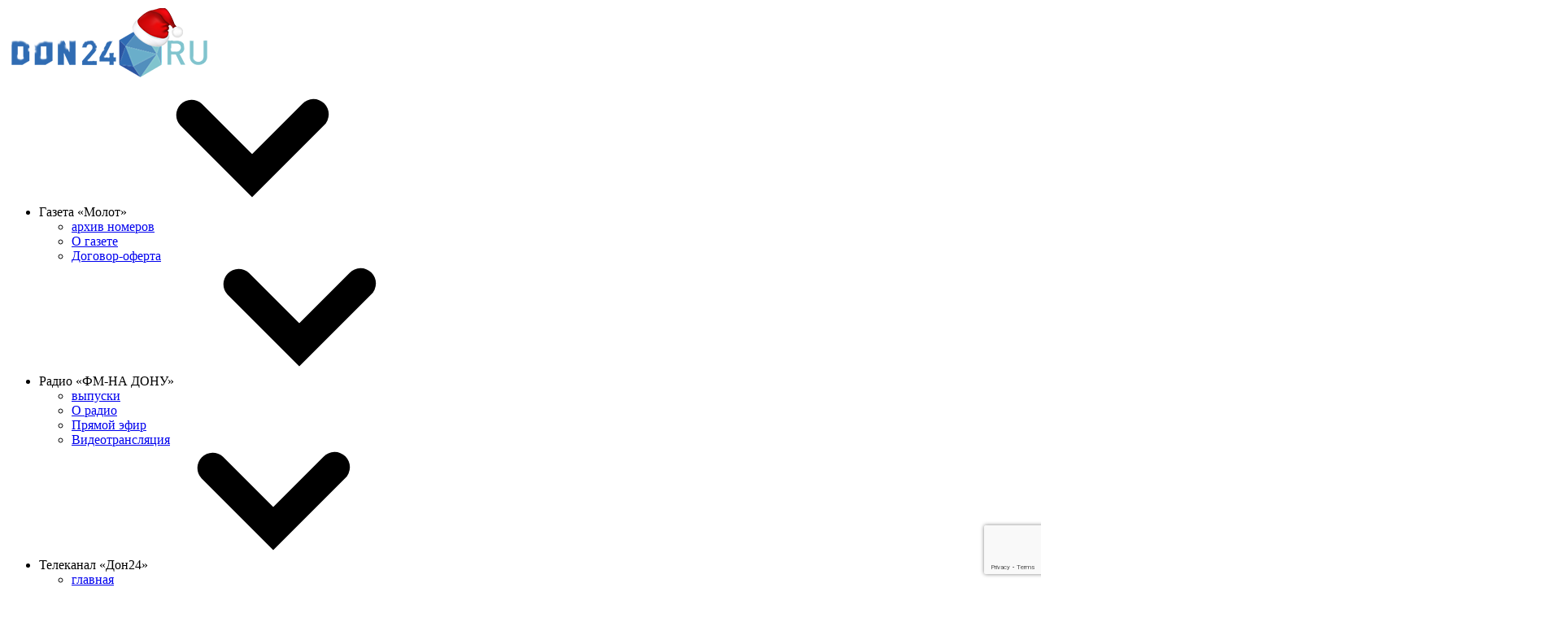

--- FILE ---
content_type: text/html; charset=utf-8
request_url: https://don24.ru/rubric/sport/trener-iz-novocherkasska-ustanovil-rekord-strany-i-stal-chempionom-sredi-veteranov-po-plavaniyu.html
body_size: 26693
content:
    <!DOCTYPE html>
    <html lang="ru_RU">
    <head>
        <!-- Sape.RTB -->
        <script async src="https://yandex.ru/ads/system/header-bidding.js"></script>
        <!-- Yandex.RTB -->
        <script>window.yaContextCb = window.yaContextCb || []</script>
        <script src="https://yandex.ru/ads/system/context.js" async></script>
                <meta charset="utf-8">
        <meta http-equiv="X-UA-Compatible" content="IE=edge">
        <meta name="viewport" content="width=device-width, initial-scale=1">
        <meta name="sputnik-verification" content="LR5J5eAsIRnhSCLu"/>
        <meta name="theme-color" content="#2b55a2"/>
        <!-- icon in the highest resolution we need it for -->
        <link rel="icon" sizes="192x192" href="/img/logo_don24-1.png">
        <!-- reuse same icon for Safari -->
        <link rel="apple-touch-icon" href="/img/logo_don24-1.png">
        <!-- multiple icons for IE -->
        <meta name="msapplication-square310x310logo" content="/img/logo_don24-1.png">
                <title>ДОН24 - Тренер из Новочеркасска установил рекорд страны и стал чемпионом среди ветеранов по плаванию</title>
        <meta name="og:url" content="https://don24.ru/rubric/sport/trener-iz-novocherkasska-ustanovil-rekord-strany-i-stal-chempionom-sredi-veteranov-po-plavaniyu.html">
<meta name="og:type" content="website">
<meta name="og:title" content="Тренер из Новочеркасска установил рекорд страны и стал чемпионом среди ветеранов по плаванию">
<meta name="og:description" content="Ростовская область, 14 ноября 2023. DON24.RU. Тренер из Новочеркасска Виктор Корешков установил рекорд страны и стал чемпионом среди ветеранов по плаванию. Об этом сообщили в пресс-службе городской администрации.

Сообщается, что XXX открытый Кубок России по плаванию в категории «Мастерс» прошел накануне в Казани. За призовые места боролись спортсмены со всей России.

Новочеркасск представлял тренер спортшколы № 3 и президент городской федерации плавания Виктор Корешков, который недавно отметил юбилей – 75 лет. На соревнованиях он установил новый рекорд в своей возрастной категории: спортсмен проплыл 100 метров на спине с результатом 1 минута 26 секунд.


«Новочеркасский ветеран побил свой же рекорд 1 минута 30 секунд, который он установил в январе на турнире в Санкт-Петербурге», – рассказали в администрации.


Фото: пресс-служба администрации Новочеркасска


...">
<meta name="description" content="Ростовская область, 14 ноября 2023. DON24.RU. Тренер из Новочеркасска Виктор Корешков установил рекорд страны и стал чемпионом среди ветеранов по плаванию. Об этом сообщили в пресс-службе городской администрации.

Сообщается, что XXX открытый Кубок России по плаванию в категории «Мастерс» прошел накануне в Казани. За призовые места боролись спортсмены со всей России.

Новочеркасск представлял тренер спортшколы № 3 и президент городской федерации плавания Виктор Корешков, который недавно отметил юбилей – 75 лет. На соревнованиях он установил новый рекорд в своей возрастной категории: спортсмен проплыл 100 метров на спине с результатом 1 минута 26 секунд.


«Новочеркасский ветеран побил свой же рекорд 1 минута 30 секунд, который он установил в январе на турнире в Санкт-Петербурге», – рассказали в администрации.


Фото: пресс-служба администрации Новочеркасска


...">
<meta name="og:image" content="https://don24.ru/publications/6553a4a5cf2ab7.83951089/_MKU6IQHQQ8-Fe04TxBTAfNYpqyl4r45uRMCNQ5suR16.jpg">
<meta property="og:image" content="https://don24.ru/publications/6553a4a5cf2ab7.83951089/_MKU6IQHQQ8-Fe04TxBTAfNYpqyl4r45uRMCNQ5suR16.jpg">
<meta name="twitter:image" content="https://don24.ru/publications/6553a4a5cf2ab7.83951089/_MKU6IQHQQ8-Fe04TxBTAfNYpqyl4r45uRMCNQ5suR16.jpg">
<meta name="image" content="https://don24.ru/publications/6553a4a5cf2ab7.83951089/_MKU6IQHQQ8-Fe04TxBTAfNYpqyl4r45uRMCNQ5suR16.jpg">
<meta name="csrf-param" content="_csrf">
<meta name="csrf-token" content="cKr6w_cFT6EdOCld9bF2fY7SEditrNqE3Vyne3QvAVY7mbe3oGQh61BQSmigwzwHxLNokpTp6bOWNu06BE5ICQ==">

<link href="https://don24.ru/rubric/sport/trener-iz-novocherkasska-ustanovil-rekord-strany-i-stal-chempionom-sredi-veteranov-po-plavaniyu.html" rel="canonical">
<link href="/assets/658295f3/jquery.fancybox.css?v=1717515707" rel="stylesheet">
<link href="/assets/658295f3/helpers/jquery.fancybox-buttons.css?v=1717515707" rel="stylesheet">
<link href="/assets/658295f3/helpers/jquery.fancybox-thumbs.css?v=1717515707" rel="stylesheet">
<link href="/assets/15751e90/css/bootstrap.min.css?v=1717515707" rel="stylesheet">
<link href="/css/sweetalert.min.css?v=1593086794" rel="preload" as="style" onload="this.onload=null;this.rel=&#039;stylesheet&#039;">
<link href="/assets/16f9b905/css/font-awesome.min.css?v=1760330489" rel="stylesheet">
<link href="/css/style.min.css?v=1690873905" rel="stylesheet">
<link href="//netdna.bootstrapcdn.com/font-awesome/4.0.3/css/font-awesome.css" rel="stylesheet">
<link href="/css/modificators.min.css?v=1739801222" rel="stylesheet">
<link href="/assets/66afd0a5/toastr.min.css?v=1717515708" rel="stylesheet">
<link href="/css/site.min.css?v=1630308106" rel="preload" as="style" onload="this.onload=null;this.rel=&#039;stylesheet&#039;">
<link href="/css/customs.css?v=1700634219" rel="preload" as="style" onload="this.onload=null;this.rel=&#039;stylesheet&#039;">
<link href="/css/newStyle.min.css?v=1729582320" rel="preload" as="style" onload="this.onload=null;this.rel=&#039;stylesheet&#039;">
<link href="/css/plugins/swiper-bundle.min.css?v=1671593304" rel="preload" as="style" onload="this.onload=null;this.rel=&#039;stylesheet&#039;">
<script src="https://www.google.com/recaptcha/api.js?render=6Lec_R0kAAAAAIVuQESIsaoWH4n2f1fFUT4r65iQ"></script>
<script>window.lazySizesConfig = window.lazySizesConfig || {};
                                window.lazySizesConfig.customMedia = {
                                    '--small': '(max-width: 360px)',
                                    '--medium': '(max-width: 600px)',
                                    '--large': '(max-width: 900px)',
                                };</script>        <link rel="manifest" href="/manifest.json">
        <script async src="https://jsn.24smi.net/smi.js"></script>
    </head>
    <body>
    <div class="page">
                <header class="header" id="headerSticky">
    <div class="header__mobile">
        <div class="container"> <a class="header__logo" href="/"> <img src="/img/logo.newyear.png" alt=""></a>
            <div class="header__mobile-burger">
                <div class="hamburger hamburger--squeeze js-drop-btn" data-drop="mobileMenu">
                    <div class="hamburger-box">
                        <div class="hamburger-inner"></div>
                    </div>
                </div>
            </div>
        </div>
    </div>
    <div class="header__container" id="mobileMenu">
        <div class="header__top">
            <div class="container">
                <ul class="header__menu">
    <li class="header__menu-item header__menu-item--submenu">
        <div class="header__menu-link">Газета «Молот»
            <svg class="icon-arrow-down">
                <use xlink:href="/img/sprite.svg#arrow-down"></use>
            </svg>
        </div>
        <ul class="header__submenu">
            <li class="header__submenu-item">
                <a class="header__submenu-link" href="https://don24.ru/molot/">
                    архив номеров
                </a>
            </li>
                                <li class="header__submenu-item">
                        <a class="header__submenu-link"
                           href="https://don24.ru/page/page-molot/o-gazete-molot.html">О газете                        </a>
                    </li>
                                    <li class="header__submenu-item">
                        <a class="header__submenu-link"
                           href="https://don24.ru/page/page-molot/u.html">Договор-оферта                        </a>
                    </li>
                        </ul>
    </li>
    <li class="header__menu-item header__menu-item--submenu">
        <div class="header__menu-link">
            Радио «ФМ-НА ДОНУ»
            <svg class="icon-arrow-down">
                <use xlink:href="/img/sprite.svg#arrow-down"></use>
            </svg>
        </div>
        <ul class="header__submenu">
            <li class="header__submenu-item">
                <a class="header__submenu-link" href="https://don24.ru/radio/">
                    выпуски
                </a>
            </li>
                                <li class="header__submenu-item">
                        <a class="header__submenu-link"
                           href="https://don24.ru/page/page-radio/o-radio-fm-na-donu.html">О радио                         </a>
                    </li>
                            <li>
                <a class="header__submenu-link" href="javascript: void(0)" id="radio-header"
                   data-event="" title="Слушать Радио ФМ-НА Дону">
                    Прямой эфир
                </a>
            </li>
            <li class="header__submenu-item">
                <a class="header__submenu-link" href="https://don24.ru/radio/online">
                    Видеотрансляция
                </a>
            </li>
        </ul>
    </li>
    <li class="header__menu-item header__menu-item--submenu">
        <div class="header__menu-link">
            Телеканал «Дон24»
            <svg class="icon-arrow-down">
                <use xlink:href="/img/sprite.svg#arrow-down"></use>
            </svg>
        </div>
        <ul class="header__submenu">
            <li class="header__submenu-item">
                <a class="header__submenu-link" href="/tv/">главная</a>
            </li>
            <li class="header__submenu-item">
                <a class="header__submenu-link" href="/tv/live">Прямой
                    эфир</a>
            </li>
            <li class="header__submenu-item">
                <a class="header__submenu-link" href="/tv/news.html">Новости</a>
            </li>
            <li class="header__submenu-item">
                <a class="header__submenu-link" href="/tv/programs">Программы</a>
            </li>

            <li class="header__submenu-item main_sub_menu_desc">
                <ul class="header__submenu-link">
                    <li class="dropdown">
                        <a href="https://don24.tv/tv/page/vakansii.html" class="dropdown-toggle header__submenu-link p-0">
                            ВАКАНСИИ
                            <svg class="icon-arrow-right h-w-10">
                                <use xlink:href="/img/sprite.svg#arrow-right"></use>
                            </svg>
                        </a>
                        <ul class="dropdown-menu left-100">
                            <li class="dropdown">
                                <a href="https://don24.tv/tv/page/casting.html">
                                    КАСТИНГ
                                </a>
                            </li>
                        </ul>
                    </li>
                </ul>
            </li>

            <div class="header__mob-submenu-item row">
                    <a class="header__submenu-link" href="https://don24.tv/tv/page/vakansii.html">
                        ВАКАНСИИ
                    </a>
                    <ul class="header__submenu-link dd_menu" >
                        <li class="dropdown">
                                <svg class="dropdown-toggle" data-toggle="dropdown">
                                    <use xlink:href="/img/sprite.svg#arrow-down"></use>
                                </svg>
                            <ul class="dropdown-menu">
                                <li class="dropdown">
                                    <a href="https://don24.tv/tv/page/casting.html">
                                        КАСТИНГ
                                    </a>
                                </li>
                            </ul>
                        </li>
                    </ul>
            </div>

                                <li class="header__submenu-item">
                        <a class="header__submenu-link"
                           href="https://don24.tv/tv/page/opisanie.html">О телеканале                        </a>
                    </li>
                                    <li class="header__submenu-item">
                        <a class="header__submenu-link"
                           href="https://don24.tv/tv/page/obyavlenie.html">Объявление                        </a>
                    </li>
                                    <li class="header__submenu-item">
                        <a class="header__submenu-link"
                           href="https://don24.tv/tv/page/modernizaciya-turistckogo-internet-portala-tourism-rostov-gorod-ru.html">ㅤ                        </a>
                    </li>
                        </ul>
    </li>
    <li class="header__menu-item header__menu-item--submenu">
        <div class="header__menu-link">
            ИА «Дон24»
            <svg class="icon-arrow-down">
                <use xlink:href="/img/sprite.svg#arrow-down"></use>
            </svg>
        </div>
        <ul class="header__submenu">
            <li class="header__submenu-item">
                <a class="header__submenu-link" href="https://don24.ru"> главная </a>
            </li>
            <li class="header__submenu-item">
                <a class="header__submenu-link" href=" https://don24.ru/ia/"> публикации </a>
            </li>
                                <li class="header__submenu-item">
                        <a class="header__submenu-link"
                           href="https://don24.ru/page/ia/o-redakcii-don-24.html">О редакции                        </a>
                    </li>
                                    <li class="header__submenu-item">
                        <a class="header__submenu-link"
                           href="https://don24.ru/page/ia/longridy.html">Лонгриды                        </a>
                    </li>
                                    <li class="header__submenu-item">
                        <a class="header__submenu-link"
                           href="https://don24.ru/page/ia/doska-pocheta.html">Доска почета                        </a>
                    </li>
                                    <li class="header__submenu-item">
                        <a class="header__submenu-link"
                           href="https://don24.ru/page/ia/prize.html">Народное признание 2023                        </a>
                    </li>
                        </ul>
    </li>
    <li class="header__menu-item header__menu-item--submenu">
        <div class="header__menu-link">
            Пресс-Центр «Дон-Медиа»
            <svg class="icon-arrow-down">
                <use xlink:href="/img/sprite.svg#arrow-down"></use>
            </svg>
        </div>
        <ul class="header__submenu">
            <li class="header__submenu-item">
                <a class="header__submenu-link" href="https://don24.ru/press-room/"> публикации </a>
            </li>
                                <li class="header__submenu-item">
                        <a class="header__submenu-link"
                           href="https://don24.ru/page/page-press-room/o-press-centre-don-media.html">О пресс-центре                        </a>
                    </li>
                        </ul>
    </li>
    <li class="header__submenu-item">
        <a class="promotion" href="https://don24.ru/page/promotion.html">
            Реклама
        </a>
    </li>
</ul>
                <div class="header__viewsite">
                    <div class="header__theme-switch theme-switch">
                        <svg class="icon-switch-nigth">
                            <use xlink:href="/img/sprite.svg#switch-nigth"></use>
                        </svg>
                    </div>
                    <a href="/special">
                    <div class="header__eye">
                        <svg class="icon-eye">
                            <use xlink:href="/img/sprite.svg#eye"></use>
                        </svg>
                    </div>
                    </a>
                    <div class="m-l-10 d-md-none d-sm-block mobileSocial">
                                            
    <div class="header__social">
        <ul>
                <li>    <a class=""
       href="https://vk.com/ia.don24" rel="noopener"
       target="_blank">
        <svg class="icon-vk">
            <use xlink:href="/img/sprite.svg?v=1#vk"></use>
        </svg>
    </a>
    </li>    <li>    <a class=""
       href="https://dzen.ru/don24.ru?share_to=link" rel="noopener"
       target="_blank">
        <svg class="icon-dzen">
            <use xlink:href="/img/sprite.svg?v=1#dzen"></use>
        </svg>
    </a>
    </li>    <li>    <a class=""
       href="https://t.me/donmedia_news" rel="noopener"
       target="_blank">
        <svg class="icon-tg">
            <use xlink:href="/img/sprite.svg?v=1#tg"></use>
        </svg>
    </a>
    </li>    <li>    <a class=""
       href="https://ok.ru/ia.don24" rel="noopener"
       target="_blank">
        <svg class="icon-ok">
            <use xlink:href="/img/sprite.svg?v=1#ok"></use>
        </svg>
    </a>
    </li>    <li>    <a class=""
       href="https://rutube.ru/channel/35766802/" rel="noopener"
       target="_blank">
        <svg class="icon-rutube">
            <use xlink:href="/img/sprite.svg?v=1#rutube"></use>
        </svg>
    </a>
    </li>            <li>
                <a href="javascript: void(0)" data-toggle="modal" data-target="#feedback_form"
                   title="Письмо в редакцию">
                    <i class="fa fa-envelope-o fa-lg" aria-hidden="true"></i>
                </a>
            </li>
                    </ul>
    </div>                    </div>
                </div>
            </div>
        </div>
        <div class="header__middle">
            <div class="container"> <a class="header__logo" href="/"> <img src="/img/logo.newyear.png" alt=""></a>
                    <div class="banners-list  header-banner">
        <!--AdFox START-->
<!--yandex_ia.don24-->
<!--Площадка: https://don24.ru / https://don24.ru / Header 630x120-->
<!--Категория: <не задана>-->
<!--Баннер: <не задана>-->
<!--Тип баннера: ШАПКА 630x120-->
<div id="32652014174470228105667764"></div>
<script>
    window.yaContextCb.push(()=>{
        Ya.adfoxCode.create({
            ownerId: 411287,
            containerId: '32652014174470228105667764',
            params: {
                p1: 'ctyxf',
                p2: 'hqfz',
                pfc: 'edpjq',
                pfb: 'bgobtq'
            }
        })
    })
</script>    </div>
            <div id="carousel" class="carousel slide hidden" data-ride="carousel">
            <div class="carousel-inner">
                                    <div class="item active">
                        <a class="header__banner" href="tps://yandex.ru/adfox/411287/clickURL?ad-session-id=9441991768709636166u0026adfox-version=1u0026hash=16a90fd36ebef0f1u0026p1=ctyxfu0026p2=hqfzu0026p5=bgobtqu0026pr=mfuehdiu0026rand=lcddmgiu0026rqs=AqKVH3eWQoIEXmxpEr_TMP9QjXHIOoI_u0026sj=dq8hCUlCoPY5UcWwtXCQZ_G3OeK9BQV-lVUElLj6VfEY_By-IWAq80zkt4WGpA==u0026ybv=0.1303561u0026ylv=0.1303561u0026ytt=4947803373573@https://yandex.ru/adfox/411287/event?ad-session-id=9441991768709636166u0026adfox-version=1u0026dl=https%3A%2F%2Fdon24.ru%2Fpress-room%2Fu0026hash=b31dc026fa22d94cu0026lts=fswmcjsu0026p1=ctyxfu0026p2=hqfzu0026p5=bgobtqu0026pm=bu0026pr=mfuehdiu0026rand=luxvkalu0026rqs=AqKVH3eWQoIEXmxpEr_TMP9QjXHIOoI_u0026sj=dq8hCUlCoPY5UcWwtXCQZ_G3OeK9BQV-lVUElLj6VfEY_By-IWAq80zkt4WGpA%3D%3Du0026stat-id=0u0026ybv=0.1303561u0026ylv=0.1303561u0026ytt=4947803373573@https://don24.ru/tv/" target="_blank">
                            <img src="https://avatars.mds.yandex.net/get-adfox-content/2765366/220527_adfox_1891022_5230039_13.a7510a59dd638bcd4b882d73c35130f1.png/optimize.webp" alt="" style="margin: 0 auto;"></a>
                    </div>
                                    <div class="item ">
                        <a class="header__banner" href="tps://yandex.ru/adfox/411287/clickURL?ad-session-id=9441991768709636166u0026adfox-version=1u0026hash=16a90fd36ebef0f1u0026p1=ctyxfu0026p2=hqfzu0026p5=bgobtqu0026pr=mfuehdiu0026rand=lcddmgiu0026rqs=AqKVH3eWQoIEXmxpEr_TMP9QjXHIOoI_u0026sj=dq8hCUlCoPY5UcWwtXCQZ_G3OeK9BQV-lVUElLj6VfEY_By-IWAq80zkt4WGpA==u0026ybv=0.1303561u0026ylv=0.1303561u0026ytt=4947803373573@https://yandex.ru/adfox/411287/event?ad-session-id=9441991768709636166u0026adfox-version=1u0026dl=https%3A%2F%2Fdon24.ru%2Fpress-room%2Fu0026hash=0557b7ea4cb1c0ccu0026lts=fswmcjsu0026p1=ctyxfu0026p2=hqfzu0026p5=bgobtqu0026pm=cu0026pr=mfuehdiu0026rand=idcyaslu0026rqs=AqKVH3eWQoIEXmxpEr_TMP9QjXHIOoI_u0026sj=dq8hCUlCoPY5UcWwtXCQZ_G3OeK9BQV-lVUElLj6VfEY_By-IWAq80zkt4WGpA%3D%3Du0026stat-id=0u0026ybv=0.1303561u0026ylv=0.1303561u0026ytt=4947803373573@https://t.me/pomochgospitaly" target="_blank">
                            <img src="https://avatars.mds.yandex.net/get-adfox-content/2788782/250415_adfox_1891022_14870482.ca5817d33b257352852e797597d9cd9f.png/optimize.webp" alt="" style="margin: 0 auto;"></a>
                    </div>
                            </div>
        </div>
    

                
    <div class="header__social">
        <ul>
                <li>    <a class=""
       href="https://vk.com/ia.don24" rel="noopener"
       target="_blank">
        <svg class="icon-vk">
            <use xlink:href="/img/sprite.svg?v=1#vk"></use>
        </svg>
    </a>
    </li>    <li>    <a class=""
       href="https://dzen.ru/don24.ru?share_to=link" rel="noopener"
       target="_blank">
        <svg class="icon-dzen">
            <use xlink:href="/img/sprite.svg?v=1#dzen"></use>
        </svg>
    </a>
    </li>    <li>    <a class=""
       href="https://t.me/donmedia_news" rel="noopener"
       target="_blank">
        <svg class="icon-tg">
            <use xlink:href="/img/sprite.svg?v=1#tg"></use>
        </svg>
    </a>
    </li>    <li>    <a class=""
       href="https://ok.ru/ia.don24" rel="noopener"
       target="_blank">
        <svg class="icon-ok">
            <use xlink:href="/img/sprite.svg?v=1#ok"></use>
        </svg>
    </a>
    </li>    <li>    <a class=""
       href="https://rutube.ru/channel/35766802/" rel="noopener"
       target="_blank">
        <svg class="icon-rutube">
            <use xlink:href="/img/sprite.svg?v=1#rutube"></use>
        </svg>
    </a>
    </li>            <li>
                <a href="javascript: void(0)" data-toggle="modal" data-target="#feedback_form"
                   title="Письмо в редакцию">
                    <i class="fa fa-envelope-o fa-lg" aria-hidden="true"></i>
                </a>
            </li>
                    </ul>
    </div>            </div>
        </div>
        <div class="header__bottom mb-5">
            <div class="container">
                <div class="header__burger">
                    <div class="hamburger hamburger--squeeze js-drop-btn" data-drop="headerMenu">
                        <div class="hamburger-box">
                            <div class="hamburger-inner"></div>
                        </div>
                    </div>
                </div>
                <nav class="header__nav">
                    <ul class="header__pagemenu">
    


    <li class="header__pagemenu-item dropdown">
        <a class="header__pagemenu-link dropdown-toggle" href="https://don24.ru/" id="navbarDropdown" role="button"  aria-haspopup="true" aria-expanded="false">
            Главная        </a>
            </li>



    <li class="header__pagemenu-item dropdown">
        <a class="header__pagemenu-link dropdown-toggle" href="https://don24.ru/news" id="navbarDropdown" role="button"  aria-haspopup="true" aria-expanded="false">
            Новости        </a>
            </li>



    <li class="header__pagemenu-item dropdown">
        <a class="header__pagemenu-link dropdown-toggle" href="/weather" id="navbarDropdown" role="button"  aria-haspopup="true" aria-expanded="false">
            Погода        </a>
            </li>

    <li class="header__pagemenu-item">
        <a class="header__pagemenu-link" href="/tags/sdelaem-vmeste.html">
            <svg width="26" height="26" viewBox="0 0 26 26" fill="none"
                 xmlns="http://www.w3.org/2000/svg">
                <mask id="mask0_1402_127" style="mask-type:alpha" maskUnits="userSpaceOnUse" x="1"
                      y="0" width="24" height="26">
                    <path d="M13 0L24.2583 6.5V19.5L13 26L1.74167 19.5V6.5L13 0Z" fill="#C4C4C4"/>
                </mask>
                <g mask="url(#mask0_1402_127)">
                    <rect x="0.764801" width="23.7059" height="8.66667" fill="#123AA0"/>
                    <rect x="0.764771" y="8.66675" width="23.7059" height="8.66667" fill="#F7E04F"/>
                    <rect x="0.764771" y="17.3333" width="23.7059" height="8.66667" fill="#E93F25"/>
                </g>
            </svg>
            сделаем вместе
        </a>
    </li>
    <li class="header__pagemenu-item">
        <a class="header__pagemenu-link" href="/national-projects">
            <svg width="26" height="26" viewBox="0 0 26 26" fill="none"
                 xmlns="http://www.w3.org/2000/svg">
                <mask id="mask0_1402_133" style="mask-type:alpha" maskUnits="userSpaceOnUse" x="1"
                      y="0" width="24" height="26">
                    <path d="M13 0L24.2583 6.5V19.5L13 26L1.74167 19.5V6.5L13 0Z" fill="#C4C4C4"/>
                </mask>
                <g mask="url(#mask0_1402_133)">
                    <rect x="0.764801" width="23.7059" height="8.66667" fill="#EAEAEA"/>
                    <rect x="0.764771" y="8.66675" width="23.7059" height="8.66667" fill="#2053AE"/>
                    <rect x="0.764771" y="17.3333" width="23.7059" height="8.66667" fill="#E93F25"/>
                </g>
            </svg>
            нацпроекты
        </a>
    </li>
</ul>
                </nav>
                <form class="header__search" action="/search">
                    <div class="header__search-input">
                        <input name="SearchForm[text]" aria-invalid="false" type="text" placeholder="Поиск по сайту">
                    </div>
                    <button class="header__search-btn" type="submit" title="Поиск">
                        <svg class="icon-zoom">
                            <use xlink:href="/img/sprite.svg#zoom"></use>
                        </svg>
                    </button>
                </form>
            </div>
        </div>
        <div class="header__drop" id="headerMenu">
    <div class="header__drop-container">
        <div class="container">
            <div class="row gy-3">
                <div class="col-lg-4">
                    <div class="header__drop-title">Дон-медиа</div>
                    <ul class="header__drop-list">
                        <li><a href="/ia/">Информагентство «ДОН 24»</a></li>
<li><a href="/tv/">Телеканал «ДОН 24»</a></li>
<li><a href="/radio/">Радиостанция «ФМ-на Дону»</a></li>
<li><a href="/molot/">Газета «Молот»</a></li>
<li><a href="/press-room/">Пресс-центр «ДОН-МЕДИА»</a></li>
<li><a href="/site/map">Карта сайта</a></li>
            <li><a href="https://don24.ru/page/politika-konfidencialnosti-i-zaschity-informacii.html"> Политика конфиденциальности и защиты информации</a></li>
            <li><a href="https://don24.ru/page/promotion.html"> Реклама в «ДОН-МЕДИА»</a></li>
            <li><a href="https://don24.ru/page/zakupki.html"> Закупки</a></li>
            <li><a href="https://don24.ru/page/info-predpriyatia.html"> Раскрытие информации предприятия</a></li>
                        </ul>
                </div>
                <div class="col-lg-4">
                    <div class="header__drop-title">Рубрики</div>
                    <ul class="header__drop-list">
                            <li>
        <a href="https://don24.ru/rubric/obschestvo">
            Общество        </a>
    </li>
    <li>
        <a href="https://don24.ru/rubric/proisshestviya">
            Происшествия        </a>
    </li>
    <li>
        <a href="https://don24.ru/rubric/ekonomika">
            Экономика        </a>
    </li>
    <li>
        <a href="https://don24.ru/rubric/zdorove">
            Здоровье        </a>
    </li>
    <li>
        <a href="https://don24.ru/rubric/politika">
            Политика        </a>
    </li>
    <li>
        <a href="https://don24.ru/rubric/transport">
            Транспорт        </a>
    </li>
    <li>
        <a href="https://don24.ru/rubric/sport">
            Спорт        </a>
    </li>
    <li>
        <a href="https://don24.ru/rubric/kultura">
            Культура        </a>
    </li>
    <li>
        <a href="https://don24.ru/rubric/zhkh">
            ЖКХ        </a>
    </li>
    <li>
        <a href="https://don24.ru/rubric/obrazovanie">
            Образование        </a>
    </li>
    <li>
        <a href="https://don24.ru/rubric/pogoda">
            Погода        </a>
    </li>
    <li>
        <a href="https://don24.ru/rubric/specoperaciya-na-ukraine">
            Спецоперация на Украине        </a>
    </li>
    <li>
        <a href="https://don24.ru/rubric/svetskaya-hronika">
            Светская хроника        </a>
    </li>
    <li>
        <a href="https://don24.ru/rubric/eksklyuzivy">
            Эксклюзивы        </a>
    </li>
    <li>
        <a href="https://don24.ru/rubric/v-strane-i-mire">
            В стране и мире        </a>
    </li>
    <li>
        <a href="https://don24.ru/rubric/goroskop">
            Гороскоп        </a>
    </li>
    <li>
        <a href="https://don24.ru/rubric/prognoz-pogody">
            Прогноз погоды        </a>
    </li>
    <li>
        <a href="https://don24.ru/rubric/akcenty">
            Акценты        </a>
    </li>
    <li>
        <a href="https://don24.ru/rubric/konkursy">
            Конкурсы        </a>
    </li>
    <li>
        <a href="https://don24.ru/rubric/tv-novosti">
            ТВ-новости        </a>
    </li>
<li><a href="https://don24.ru/rubric/tv-novosti">ТВ-новости</a></li>
<li><a href="https://don24.ru/page/ia/longridy.html" target="_blank">Лонгриды</a></li>
                    </ul>
                </div>
                <div class="col-lg-4">
                    <div class="header__drop-title">Новости территорий</div>
                    <ul class="header__drop-list">
                        <li><a href="http://azned.net" target="_blank">Азов</a></li>
<li><a href="http://priazove.ru" target="_blank">Азовский район</a></li>
<li><a href="http://bagaevka-press.ru" target="_blank">Багаевский район</a></li>
<li><a href="http://bataysk-gorod.ru" target="_blank">Батайск</a></li>
<li><a href="http://perekrestokinfo.ru" target="_blank">Белая Калитва</a></li>
<li><a href="http://s-vedomosti.ru" target="_blank">Боковской район</a></li>
<li><a href="http://искрагазета.рф" target="_blank">Верхнедонской район</a></li>
<li><a href="http://ves-vesti.ru" target="_blank">Веселовский район</a></li>
<li><a href="https://rv-news.ru" target="_blank">Волгодонский район</a></li>
<li><a href="http://v-pravda.ru" target="_blank">Волгодонск</a></li>
<li><a href="http://zvezdagukovo.ru" target="_blank">Гуково</a></li>
<li><a href="http://donetsk-dr.ru" target="_blank">Донецк</a></li>
<li><a href="http://svetochnews.ru" target="_blank">Дубовский район</a></li>
<li><a href="https://voshodzav.ru" target="_blank">Заветинский район</a></li>
<li><a href="http://ngzv.ru" target="_blank">Зверево</a></li>
<li><a href="http://stepnaya-now.ru" target="_blank">Зимовниковский район</a></li>
<li><a href="http://kagalnitskievesti.ru" target="_blank">Кагальницкий район</a></li>
<li><a href="http://trud-kamensk.ru" target="_blank">Каменск-Шахтинский</a></li>
<li><a href="http://gazetazemlya.ru" target="_blank">Каменский район</a></li>
<li><a href="http://kasharynews.ru" target="_blank">Кашарский район</a></li>
<li><a href="http://krasniy-sulin.ru" target="_blank">Красносулинский район</a></li>
<li><a href="http://martvestnik.ru" target="_blank">Мартыновский район</a></li>
<li><a href="http://rodnik-gazeta.ru" target="_blank">Матвеево-Курганский район</a></li>
<li><a href="http://nash-krai.ru" target="_blank">Миллеровский район</a></li>
<li><a href="http://morozvest.ru" target="_blank">Морозовский район</a></li>
<li><a href="http://zaryasa.ru" target="_blank">Мясниковский район</a></li>
<li><a href="http://priazovstep.ru" target="_blank">Неклиновский район</a></li>
<li><a href="http://novochvedomosti.ru" target="_blank">Новочеркасск</a></li>
<li><a href="http://znamenka.info" target="_blank">Новошахтинск</a></li>
<li><a href="http://selvest.ru" target="_blank">Октябрьский район</a></li>
<li><a href="http://stepzory.ru" target="_blank">Орловский район</a></li>
<li><a href="http://kolosinform.ru" target="_blank">Песчанокопский район</a></li>
<li><a href="http://vestnickprimanich.ru" target="_blank">Пролетарский район</a></li>
<li><a href="http://rassvetnews.ru" target="_blank">Ремонтненский район</a></li>
<li><a href="http://salsknews.ru" target="_blank">Сальск</a></li>
<li><a href="http://semivest.ru" target="_blank">Семикаракорский район</a></li>
<li><a href="http://taganrogprav.ru" target="_blank">Таганрог</a></li>
<li><a href="http://rod-storonatar.ru" target="_blank">Тарасовский район</a></li>
<li><a href="http://rajonnievesti.ru" target="_blank">Тацинский район</a></li>
<li><a href="http://ustdon.info" target="_blank">Усть-Донецкий район</a></li>
<li><a href="http://deltacelina.ru" target="_blank">Целинский район</a></li>
<li><a href="http://придоньецимлы.рф" target="_blank">Цимлянск</a></li>
<li><a href="http://вести217.рф" target="_blank">Чертковский район</a></li>
<li><a href="http://shakhty-media.ru" target="_blank">Шахты</a></li>
<li><a href="http://тихий-дон.com" target="_blank">Шолоховский район</a></li>                    </ul>
                </div>
            </div>
        </div>
    </div>

    </div>
</header>        <div class="d-md-none d-sm-block m-t-70">
                <div class="banners-list  header-banner">
        <!--AdFox START-->
<!--yandex_ia.don24-->
<!--Площадка: https://don24.ru / https://don24.ru / Header 630x120-->
<!--Категория: <не задана>-->
<!--Баннер: <не задана>-->
<!--Тип баннера: ШАПКА 630x120-->
<div id="774313282174470228105667764"></div>
<script>
    window.yaContextCb.push(()=>{
        Ya.adfoxCode.create({
            ownerId: 411287,
            containerId: '774313282174470228105667764',
            params: {
                p1: 'ctyxf',
                p2: 'hqfz',
                pfc: 'edpjq',
                pfb: 'bgobtq'
            }
        })
    })
</script>    </div>
            <div id="carousel" class="carousel slide hidden" data-ride="carousel">
            <div class="carousel-inner">
                                    <div class="item active">
                        <a class="header__banner" href="tps://yandex.ru/adfox/411287/clickURL?ad-session-id=9441991768709636166u0026adfox-version=1u0026hash=16a90fd36ebef0f1u0026p1=ctyxfu0026p2=hqfzu0026p5=bgobtqu0026pr=mfuehdiu0026rand=lcddmgiu0026rqs=AqKVH3eWQoIEXmxpEr_TMP9QjXHIOoI_u0026sj=dq8hCUlCoPY5UcWwtXCQZ_G3OeK9BQV-lVUElLj6VfEY_By-IWAq80zkt4WGpA==u0026ybv=0.1303561u0026ylv=0.1303561u0026ytt=4947803373573@https://yandex.ru/adfox/411287/event?ad-session-id=9441991768709636166u0026adfox-version=1u0026dl=https%3A%2F%2Fdon24.ru%2Fpress-room%2Fu0026hash=b31dc026fa22d94cu0026lts=fswmcjsu0026p1=ctyxfu0026p2=hqfzu0026p5=bgobtqu0026pm=bu0026pr=mfuehdiu0026rand=luxvkalu0026rqs=AqKVH3eWQoIEXmxpEr_TMP9QjXHIOoI_u0026sj=dq8hCUlCoPY5UcWwtXCQZ_G3OeK9BQV-lVUElLj6VfEY_By-IWAq80zkt4WGpA%3D%3Du0026stat-id=0u0026ybv=0.1303561u0026ylv=0.1303561u0026ytt=4947803373573@https://don24.ru/tv/" target="_blank">
                            <img src="https://avatars.mds.yandex.net/get-adfox-content/2765366/220527_adfox_1891022_5230039_13.a7510a59dd638bcd4b882d73c35130f1.png/optimize.webp" alt="" style="margin: 0 auto;"></a>
                    </div>
                                    <div class="item ">
                        <a class="header__banner" href="tps://yandex.ru/adfox/411287/clickURL?ad-session-id=9441991768709636166u0026adfox-version=1u0026hash=16a90fd36ebef0f1u0026p1=ctyxfu0026p2=hqfzu0026p5=bgobtqu0026pr=mfuehdiu0026rand=lcddmgiu0026rqs=AqKVH3eWQoIEXmxpEr_TMP9QjXHIOoI_u0026sj=dq8hCUlCoPY5UcWwtXCQZ_G3OeK9BQV-lVUElLj6VfEY_By-IWAq80zkt4WGpA==u0026ybv=0.1303561u0026ylv=0.1303561u0026ytt=4947803373573@https://yandex.ru/adfox/411287/event?ad-session-id=9441991768709636166u0026adfox-version=1u0026dl=https%3A%2F%2Fdon24.ru%2Fpress-room%2Fu0026hash=0557b7ea4cb1c0ccu0026lts=fswmcjsu0026p1=ctyxfu0026p2=hqfzu0026p5=bgobtqu0026pm=cu0026pr=mfuehdiu0026rand=idcyaslu0026rqs=AqKVH3eWQoIEXmxpEr_TMP9QjXHIOoI_u0026sj=dq8hCUlCoPY5UcWwtXCQZ_G3OeK9BQV-lVUElLj6VfEY_By-IWAq80zkt4WGpA%3D%3Du0026stat-id=0u0026ybv=0.1303561u0026ylv=0.1303561u0026ytt=4947803373573@https://t.me/pomochgospitaly" target="_blank">
                            <img src="https://avatars.mds.yandex.net/get-adfox-content/2788782/250415_adfox_1891022_14870482.ca5817d33b257352852e797597d9cd9f.png/optimize.webp" alt="" style="margin: 0 auto;"></a>
                    </div>
                            </div>
        </div>
    

        </div>
        <div class="container">
                            <div class="breadcrumbs">
                    <ul class=""><li><a href="/">Главная</a></li>
<li><a href="https://don24.ru/rubric/sport">Спорт</a></li>
<li class="active">ДОН24 - Тренер из Новочеркасска установил рекорд страны и стал чемпионом среди ветеранов по плаванию</li>
</ul>                </div>
            
                <span class="hidden" id="current-page-number" data-page="1"></span>
    <div class="content">
        <div class="post">
            <div class="container">
                <div class="row gy-3">
                    <div class="col-lg-8 first__post" itemscope itemtype="http://schema.org/NewsArticle">
                        <article class="post__news pub-container" id="PrintThis" data-link="https://don24.ru/rubric/sport/trener-iz-novocherkasska-ustanovil-rekord-strany-i-stal-chempionom-sredi-veteranov-po-plavaniyu.html"
                                 data-image="https://don24.ru/publications/6553a4a5cf2ab7.83951089/_MKU6IQHQQ8-Fe04TxBTAfNYpqyl4r45uRMCNQ5suR16.jpg" data-title="Тренер из Новочеркасска установил рекорд страны и стал чемпионом среди ветеранов по плаванию"
                                 data-desc="Ростовская область, 14 ноября 2023. DON24.RU. Тренер из Новочеркасска Виктор Корешков установил рекорд страны и стал чемпионом среди ветеранов по плаванию. Об этом сообщили в пресс-службе городской администрации.

Сообщается, что XXX открытый Кубок России по плаванию в категории «Мастерс» прошел накануне в Казани. За призовые места боролись спортсмены со всей России.

Новочеркасск представлял тренер спортшколы № 3 и президент городской федерации плавания Виктор Корешков, который недавно отметил юбилей – 75 лет. На соревнованиях он установил новый рекорд в своей возрастной категории: спортсмен проплыл 100 метров на спине с результатом 1 минута 26 секунд.


«Новочеркасский ветеран побил свой же рекорд 1 минута 30 секунд, который он установил в январе на турнире в Санкт-Петербурге», – рассказали в администрации.


Фото: пресс-служба администрации Новочеркасска

{! https://don24.ru/rubric/transport/rostovchane-pozhalovalis-na-dolgoe-ozhidanie-avtobusa-34a.html !}
" data-id="133550">
                            <meta itemprop="identifier" content="133550">
                            <meta itemscope itemprop="mainEntityOfPage" itemType="https://schema.org/WebPage"
                                  itemid="https://don24.ru/rubric/sport/trener-iz-novocherkasska-ustanovil-rekord-strany-i-stal-chempionom-sredi-veteranov-po-plavaniyu.html"/>
                            <h1 class="title" itemprop="headline">
                                Тренер из Новочеркасска установил рекорд страны и стал чемпионом среди ветеранов по плаванию                            </h1>
                            <div class="post__date">

                                <time itemprop="datePublished"
                                      datetime="2023-11-14T23:08:04+03:00">
                                    14.11.2023                                </time>
                                                            </div>
                                                                                    <div class="post__text textblock" itemprop="articleBody">
                                <p style="margin-bottom:11px;">Ростовская область, 14 ноября 2023. DON24.RU. Тренер из Новочеркасска Виктор Корешков установил рекорд страны и стал чемпионом среди ветеранов по плаванию. Об этом сообщили в пресс-службе городской администрации.</p>

<p>Сообщается, что XXX открытый Кубок России по плаванию в категории «Мастерс» прошел накануне в Казани. За призовые места боролись спортсмены со всей России.</p>

<p>Новочеркасск представлял тренер спортшколы № 3 и президент городской федерации плавания Виктор Корешков, который недавно отметил юбилей – 75 лет. На соревнованиях он установил новый рекорд в своей возрастной категории: спортсмен проплыл 100 метров на спине с результатом 1 минута 26 секунд.</p>

<blockquote>
<p>«Новочеркасский ветеран побил свой же рекорд 1 минута 30 секунд, который он установил в январе на турнире в Санкт-Петербурге», – рассказали в администрации.</p>
</blockquote>

<p><img alt="" src="/uploads/2023/11/%D0%A1%D0%BF%D0%BE%D1%80%D1%82-c2dnQOVYgkbIJ2rHOeS9XSnnJaDkd8hf/_MKU6IQHQQ8-Fe04TxBTAfNYpqyl4r45uRMCNQ5suR16.jpg" /><span style="color:#aaaaaa;font-style:italic;">Фото: пресс-служба администрации Новочеркасска</span></p>

<p><div><a class="post__more" href="https://don24.ru/rubric/transport/rostovchane-pozhalovalis-na-dolgoe-ozhidanie-avtobusa-34a.html"><div class="post__more-img" ><img src = "https://don24.ru/preview/c/81502bef624202067b695f67853df0cd/214x142%2Fpublications%2F6553652e5ae191.26203433%2F%D0%90%D0%B2%D1%82%D0%BE%D0%B1%D1%83%D1%81%D1%8B-%D0%9A%D0%92-nnPJyCiAhmqxcaaJX86pttmESwOC3Thf.jpg" alt = "Ростовчане пожаловались на долгое ожидание автобуса № 34А" ></div><div class="post__more-content" ><div class="post__more-sticker">Читайте также:</div><div class="post__more-title">Ростовчане пожаловались на долгое ожидание автобуса № 34А</div><div class="post__more-date">
                    <svg class="icon-date-fill">
							<use xlink:href="/img/sprite.svg#date-fill"></use>
						</svg>
					    14.11.2023
						</div></div></a></div></p>
                                                            </div>
                                                        
                            <div class="post__interaction">
                                                                    <div class="post__interaction-text" itemprop="author" itemscope
                                         itemtype="http://schema.org/Person"
                                         itemprop="name">
                                        <a href="https://don24.ru/author/kseniya-kasymovsk" itemprop="url"><span itemprop="name">Ксения Касымовская</span></a> <a href="https://don24.ru/platform/ia">ИА «ДОН 24»</a></br>                                    </div>
                                                                <div class="post__interaction-btns" id="hide_yandex_btn">
                                    <a class="post__yandex-btn" target="_blank" href="https://zen.yandex.ru/don24.ru">
                                        <img src="/img/dzen-btn.png" alt="Дзен">
                                    </a>
                                </div>
                                                                                                <div class="post__likes">
                                    <div class="post__like post__like--up">
                                        <a class="fa  like voting fa-thumbs-o-up"
                                           id="like133550" data-id="133550" data-vote="1"
                                           aria-hidden="true">
                                        </a>
                                    </div>
                                    <div class="post__like post__like--down">
                                        <a class="fa  dislike voting fa-thumbs-o-down"
                                           id="dislike133550" data-id="133550" data-vote="-1"
                                           aria-hidden="true">
                                        </a>
                                    </div>
                                </div>
                            </div>
                                                                            </article>
                                                                        <div class="post__bottom">
                            <button type="button" id="btnPrintThis" class="post__print"><i class="fa fa-print fa-lg m-r-10"></i> распечатать</button>                            <div class="post__social">
                                <span class="m-r-10 text-uppercase">Поделиться:</span>
                                <script src="https://yastatic.net/share2/share.js"></script>
<div class="ya-share2 header__social" data-curtain data-shape="round" data-color-scheme="whiteblack"
     data-services="vkontakte,odnoklassniki,whatsapp,telegram"
     data-counter="data-image="https://don24.ru/publications/6553a4a5cf2ab7.83951089/_MKU6IQHQQ8-Fe04TxBTAfNYpqyl4r45uRMCNQ5suR16.jpg"">
</div>
<div class="header__social m-l-5">
    <ul>
        <li>
            <a href="javascript: void(0)" data-toggle="modal" data-target="#feedback_form"
               title="Письмо в редакцию">
                <i style="color: black" class="fa fa-envelope-o fa-lg" aria-hidden="true"></i>
            </a>
        </li>
    </ul>
</div>
                            </div>
                        </div>
                                                <div id="unit_96643"><a href="https://smi2.ru/">Новости СМИ2</a></div>
<script type="text/javascript" charset="utf-8">
    (function () {
        var sc = document.createElement('script');
        sc.type = 'text/javascript';
        sc.async = true;
        sc.src = '//smi2.ru/data/js/96643.js';
        sc.charset = 'utf-8';
        var s = document.getElementsByTagName('script')[0];
        s.parentNode.insertBefore(sc, s);
    }());
</script>
                            <div>
        <!--AdFox START-->
<!--yandex_ia.don24-->
<!--Площадка: https://don24.ru / https://don24.ru / В статье Sape-->
<!--Категория: <не задана>-->
<!--Тип баннера: В статье Sape-->
<div id="111569403416982420077461161"></div>
<script>
    window.yaContextCb.push(()=>{
        Ya.adfoxCode.create({
            ownerId: 411287,
            containerId: '111569403416982420077461161',
            params: {
                p1: 'czvrs',
                p2: 'iqqa'
            }
        })
    })
</script>    </div>
                        <div class="smi24__informer smi24__auto" data-smi-blockid="32159"></div>
<div class="smi24__informer smi24__auto" data-smi-blockid="32160"></div>
<script>(window.smiq = window.smiq || []).push({});</script>                    </div>
                    <div class="col-lg-8">
                        <div id="w0" class="list-view">
<div class="item" data-key="178924">    <article class="post__news m-t-50 pub-container" id="PrintThis"
             data-link="https://don24.ru/rubric/sport/byvshiy-igrok-fk-rostov-dmitriy-akimov-skonchalsya-na-46-m-godu-zhizni.html"
             data-title="Бывший игрок ФК «Ростов» Дмитрий Акимов скончался на 46-м году жизни"
             data-image="https://don24.ru/publications/696a015b31d612.75352218/photo_2026-01-16_08--5Vzibc_pTKbYU7PVxJdgLo8J4RvyTSCL.jpg"
             data-desc="Ростовская область, 16 января 2026, DON24.RU. Бывший игрок ФК «Ростов» Дмитрий Акимов скончался на 46-м году жизни. Об сообщила в своем телеграм-канале пресс-службе клуба.


«Экс-игрок «Ростова» провел 55 матчей за нашу команду с 2008 по 2010 гг. За это время нападающий забил 17 мячей. Выражаем глубокие соболезнования родным и близким. Светлая память», – говорится в некрологе.


Дмитрий Акимов был также известен благодаря выступлениям за «Сибирь», «Факел», «Динамо» Санкт-Петербурга и другие российские команды.


..."
             data-keywords=""
             data-id="178924">
        <meta itemprop="identifier" content="178924">
        <meta itemscope itemprop="mainEntityOfPage" itemType="https://schema.org/WebPage"
              itemid="https://don24.ru/rubric/sport/byvshiy-igrok-fk-rostov-dmitriy-akimov-skonchalsya-na-46-m-godu-zhizni.html"/>
        <h1 class="title" itemprop="headline">
            Бывший игрок ФК «Ростов» Дмитрий Акимов скончался на 46-м году жизни        </h1>
        <div class="post__date">

            <time itemprop="datePublished"
                  datetime="2026-01-16T12:15:11+03:00">
                16.01.2026            </time>
                    </div>
                        <div class="post__text textblock" itemprop="articleBody">
            <p>Ростовская область, 16 января 2026, DON24.RU. <span style="line-height:100%;">Бывший игрок ФК «Ростов» Дмитрий Акимов скончался на 46-м году жизни. Об сообщила в своем телеграм-канале пресс-службе клуба.</span></p>

<blockquote>
<p><span style="line-height:100%;">«Экс-игрок «Ростова» провел 55 матчей за нашу команду с 2008 по 2010 гг. За это время нападающий забил 17 мячей. Выражаем глубокие соболезнования родным и близким. Светлая память», – говорится в некрологе.</span></p>
</blockquote>

<p><span style="line-height:100%;">Дмитрий Акимов был также известен благодаря выступлениям за «Сибирь», «Факел», «Динамо» Санкт-Петербурга и другие российские команды.</span></p>

<p><div><a class="post__more" href="https://don24.ru/rubric/obschestvo/ilon-mask-predskazal-rossiyanam-ischeznovenie-pensiy-cherez-20-let.html"><div class="post__more-img" ><img src = "https://don24.ru/preview/c/bc067baf94e24f780d0f9e3c9d22e18a/214x142%2Fpublications%2F69673a522f3908.64589569%2F%D0%B4%D0%B5%D0%BD%D1%8C%D0%B3%D0%B8-%D0%BA%D0%B2-etvL2cHXDgu2jIMbx8gbqjtUZOPcImeu.jpg" alt = "Илон Маск предсказал россиянам исчезновение пенсий через 20 лет" ></div><div class="post__more-content" ><div class="post__more-sticker">Читайте также:</div><div class="post__more-title">Илон Маск предсказал россиянам исчезновение пенсий через 20 лет</div><div class="post__more-date">
                    <svg class="icon-date-fill">
							<use xlink:href="/img/sprite.svg#date-fill"></use>
						</svg>
					    14.01.2026
						</div></div></a></div></p>
                    </div>
                
        <div class="post__interaction">
                            <div class="post__interaction-text" itemprop="author" itemscope
                     itemtype="http://schema.org/Person"
                     itemprop="name">
                    <a href="https://don24.ru/author/gyunay-halik-kyzy-alieva" itemprop="url"><span itemprop="name">Гюньай Халик кызы Алиева</span></a> <a href="https://don24.ru/platform/ia">ИА «ДОН 24»</a></br>                </div>
                        <div class="post__interaction-btns">
                <a class="post__yandex-btn" target="_blank" href="https://zen.yandex.ru/don24.ru">
                    <img src="/img/dzen-btn.png" alt="Дзен">
                </a>
            </div>
                                    <div class="post__likes">
                <div class="post__like post__like--up">
                    <a class="fa  like voting fa-thumbs-o-up"
                       id="like178924" data-id="178924" data-vote="1"
                       aria-hidden="true">
                    </a>
                </div>
                <div class="post__like post__like--down">
                    <a class="fa  dislike voting fa-thumbs-o-down"
                       id="dislike178924" data-id="178924" data-vote="-1"
                       aria-hidden="true">
                    </a>
                </div>
            </div>
        </div>
                </article>
<div id="unit_96643"><a href="https://smi2.ru/">Новости СМИ2</a></div>
<script type="text/javascript" charset="utf-8">
    (function () {
        var sc = document.createElement('script');
        sc.type = 'text/javascript';
        sc.async = true;
        sc.src = '//smi2.ru/data/js/96643.js';
        sc.charset = 'utf-8';
        var s = document.getElementsByTagName('script')[0];
        s.parentNode.insertBefore(sc, s);
    }());
</script>
    <div>
        <!--AdFox START-->
<!--yandex_ia.don24-->
<!--Площадка: https://don24.ru / https://don24.ru / В статье Sape-->
<!--Категория: <не задана>-->
<!--Тип баннера: В статье Sape-->
<div id="33060628216982420077461161"></div>
<script>
    window.yaContextCb.push(()=>{
        Ya.adfoxCode.create({
            ownerId: 411287,
            containerId: '33060628216982420077461161',
            params: {
                p1: 'czvrs',
                p2: 'iqqa'
            }
        })
    })
</script>    </div>
<div class="smi24__informer smi24__auto" data-smi-blockid="32159"></div>
<div class="smi24__informer smi24__auto" data-smi-blockid="32160"></div>
<script>(window.smiq = window.smiq || []).push({});</script></div>
<ul class="pagination hidden"><li class="prev disabled"><span>&laquo;</span></li>
<li class="active"><a href="/rubric/sport/trener-iz-novocherkasska-ustanovil-rekord-strany-i-stal-chempionom-sredi-veteranov-po-plavaniyu.html?page=1&amp;per-page=1" data-page="0">1</a></li>
<li><a href="/rubric/sport/trener-iz-novocherkasska-ustanovil-rekord-strany-i-stal-chempionom-sredi-veteranov-po-plavaniyu.html?page=2&amp;per-page=1" data-page="1">2</a></li>
<li><a href="/rubric/sport/trener-iz-novocherkasska-ustanovil-rekord-strany-i-stal-chempionom-sredi-veteranov-po-plavaniyu.html?page=3&amp;per-page=1" data-page="2">3</a></li>
<li><a href="/rubric/sport/trener-iz-novocherkasska-ustanovil-rekord-strany-i-stal-chempionom-sredi-veteranov-po-plavaniyu.html?page=4&amp;per-page=1" data-page="3">4</a></li>
<li><a href="/rubric/sport/trener-iz-novocherkasska-ustanovil-rekord-strany-i-stal-chempionom-sredi-veteranov-po-plavaniyu.html?page=5&amp;per-page=1" data-page="4">5</a></li>
<li><a href="/rubric/sport/trener-iz-novocherkasska-ustanovil-rekord-strany-i-stal-chempionom-sredi-veteranov-po-plavaniyu.html?page=6&amp;per-page=1" data-page="5">6</a></li>
<li><a href="/rubric/sport/trener-iz-novocherkasska-ustanovil-rekord-strany-i-stal-chempionom-sredi-veteranov-po-plavaniyu.html?page=7&amp;per-page=1" data-page="6">7</a></li>
<li><a href="/rubric/sport/trener-iz-novocherkasska-ustanovil-rekord-strany-i-stal-chempionom-sredi-veteranov-po-plavaniyu.html?page=8&amp;per-page=1" data-page="7">8</a></li>
<li><a href="/rubric/sport/trener-iz-novocherkasska-ustanovil-rekord-strany-i-stal-chempionom-sredi-veteranov-po-plavaniyu.html?page=9&amp;per-page=1" data-page="8">9</a></li>
<li><a href="/rubric/sport/trener-iz-novocherkasska-ustanovil-rekord-strany-i-stal-chempionom-sredi-veteranov-po-plavaniyu.html?page=10&amp;per-page=1" data-page="9">10</a></li>
<li class="next"><a href="/rubric/sport/trener-iz-novocherkasska-ustanovil-rekord-strany-i-stal-chempionom-sredi-veteranov-po-plavaniyu.html?page=2&amp;per-page=1" data-page="1">&raquo;</a></li></ul></div>                    </div>
                    <div class="col-lg-4  news-feed fixed--top">
                            <div class="js-sticky" id="newsitemsFrom">
        <div id="newsitems" class="news-items">
            <div class="news-items__sticker">Лента новостей</div>
            <div class="newsitems newsfeed">
                <div class="row gy-3">
                    <div class="col-lg-12 col-md-6">
            <a class="newsitems__item" title="Крещенский сочельник: приметы на 18 января" href="https://don24.ru/rubric/obschestvo/kreschenskiy-sochelnik-primety-na-18-yanvarya.html">
            <div class="newsitems__title">
                Крещенский сочельник: приметы на 18 января            </div>
            <div class="newsitems__date">
                23:00            </div>
        </a>
    </div><div class="col-lg-12 col-md-6">
            <a class="newsitems__item" title="Дончане могут поддержать земляков в народном голосовании «Знание.Премия»" href="https://don24.ru/rubric/obschestvo/donchane-mogut-podderzhat-zemlyakov-v-narodnom-golosovanii-znanie-premiya.html">
            <div class="newsitems__title">
                Дончане могут поддержать земляков в народном голосовании «Знание.Премия»            </div>
            <div class="newsitems__date">
                19:20            </div>
        </a>
    </div><div class="col-lg-12 col-md-6">
            <a class="newsitems__item" title="В Новочеркасске задержали подозреваемого в краже перфоратора и сварочного аппарата" href="https://don24.ru/rubric/proisshestviya/v-novocherkasske-zaderzhali-podozrevaemogo-v-krazhe-perforatora-i-svarochnogo-apparata.html">
            <div class="newsitems__title">
                В Новочеркасске задержали подозреваемого в краже перфоратора и сварочного аппарата            </div>
            <div class="newsitems__date">
                17:48            </div>
        </a>
    </div><div class="col-lg-12 col-md-6">
            <a class="newsitems__item" title="В Цимлянском районе на пожаре спасли брата и сестру" href="https://don24.ru/rubric/proisshestviya/v-cimlyanskom-rayone-na-pozhare-spasli-brata-i-sestru.html">
            <div class="newsitems__title">
                В Цимлянском районе на пожаре спасли брата и сестру            </div>
            <div class="newsitems__date">
                17:42            </div>
        </a>
    </div><div class="col-lg-12 col-md-6">
            <a class="newsitems__item" title="Ростовчанка украла деньги с карты 65-летнего мужчины" href="https://don24.ru/rubric/proisshestviya/rostovchanka-ukrala-dengi-s-karty-65-letnego-muzhchiny.html">
            <div class="newsitems__title">
                Ростовчанка украла деньги с карты 65-летнего мужчины            </div>
            <div class="newsitems__date">
                17:41            </div>
        </a>
    </div><div class="col-lg-12 col-md-6">
            <a class="newsitems__item" title="В Батайске зарегистрировали первую в 2026 году двойню" href="https://don24.ru/rubric/obschestvo/v-batayske-zaregistrirovali-pervuyu-v-2026-godu-dvoynyu.html">
            <div class="newsitems__title">
                В Батайске зарегистрировали первую в 2026 году двойню            </div>
            <div class="newsitems__date">
                16:18            </div>
        </a>
    </div><div class="col-lg-12 col-md-6">
            <a class="newsitems__item" title="В Ростове жителям пострадавшего от атаки БПЛА дома предложили перевести детей в другие школы и сады" href="https://don24.ru/rubric/obschestvo/v-rostove-zhitelyam-postradavshego-ot-ataki-bpla-doma-predlozhili-perevesti-detey-v-drugie-shkoly-i-sady.html">
            <div class="newsitems__title">
                В Ростове жителям пострадавшего от атаки БПЛА дома предложили перевести детей в другие школы и сады            </div>
            <div class="newsitems__date">
                14:55            </div>
        </a>
    </div><div class="col-lg-12 col-md-6">
            <a class="newsitems__item" title="Движение по М-4 «Дон» возобновили" href="https://don24.ru/rubric/proisshestviya/dvizhenie-po-m-4-don-vozobnovili.html">
            <div class="newsitems__title">
                Движение по М-4 «Дон» возобновили            </div>
            <div class="newsitems__date">
                14:10            </div>
        </a>
    </div><div class="col-lg-12 col-md-6">
            <a class="newsitems__item" title="В Ростовской области водителей предупредили о трудностях в движении по М-4 «Дон»" href="https://don24.ru/rubric/proisshestviya/v-rostovskoy-oblasti-voditeley-predupredili-o-trudnostyah-v-dvizhenii-po-m-4-don.html">
            <div class="newsitems__title">
                В Ростовской области водителей предупредили о трудностях в движении по М-4 «Дон»            </div>
            <div class="newsitems__date">
                13:26            </div>
        </a>
    </div><div class="col-lg-12 col-md-6">
            <a class="newsitems__item" title="Донские врачи развернули машину и поехали спасать ребенка, родившегося в домашних условиях" href="https://don24.ru/rubric/obschestvo/donskie-vrachi-razvernuli-mashinu-i-poehali-spasat-rebenka-rodivshegosya-v-domashnih-usloviyah.html">
            <div class="newsitems__title">
                Донские врачи развернули машину и поехали спасать ребенка, родившегося в домашних условиях            </div>
            <div class="newsitems__date">
                12:34            </div>
        </a>
    </div><div class="col-lg-12 col-md-6">
            <a class="newsitems__item" title="Главное надежность: Юрий Слюсарь встретился с министром энергетики России Сергеем Цивилевым" href="https://don24.ru/rubric/obschestvo/glavnoe-nadezhnost-yuriy-slyusar-vstretilsya-s-ministrom-energetiki-rossii-sergeem-civilevym.html">
            <div class="newsitems__title">
                Главное надежность: Юрий Слюсарь встретился с министром энергетики России Сергеем Цивилевым            </div>
            <div class="newsitems__date">
                12:19            </div>
        </a>
    </div><div class="col-lg-12 col-md-6">
            <a class="newsitems__item" title="В Ростовской области отразили воздушную атаку врага в двух районах" href="https://don24.ru/rubric/proisshestviya/v-rostovskoy-oblasti-otrazili-vozdushnuyu-ataku-vraga-v-dvuh-rayonah.html">
            <div class="newsitems__title">
                В Ростовской области отразили воздушную атаку врага в двух районах            </div>
            <div class="newsitems__date">
                11:54            </div>
        </a>
    </div><div class="col-lg-12 col-md-6">
            <a class="newsitems__item" title="В Ростове огнеборцы потушили горящий автомобиль" href="https://don24.ru/rubric/obschestvo/v-rostove-ogneborcy-potushili-goryaschiy-avtomobil.html">
            <div class="newsitems__title">
                В Ростове огнеборцы потушили горящий автомобиль            </div>
            <div class="newsitems__date">
                11:24            </div>
        </a>
    </div><div class="col-lg-12 col-md-6">
            <a class="newsitems__item" title="В Санкт-Петербурге открылась выставка «Открытый мир. Современное искусство Ростовской области»" href="https://don24.ru/rubric/obschestvo/v-sankt-peterburge-otkrylas-vystavka-otkrytyy-mir-sovremennoe-iskusstvo-rostovskoy-oblasti.html">
            <div class="newsitems__title">
                В Санкт-Петербурге открылась выставка «Открытый мир. Современное искусство Ростовской области»            </div>
            <div class="newsitems__date">
                11:12            </div>
        </a>
    </div><div class="col-lg-12 col-md-6">
            <a class="newsitems__item" title="Донские огнеборцы потушили 10 пожаров" href="https://don24.ru/rubric/proisshestviya/donskie-ogneborcy-potushili-10-pozharov.html">
            <div class="newsitems__title">
                Донские огнеборцы потушили 10 пожаров            </div>
            <div class="newsitems__date">
                10:21            </div>
        </a>
    </div><div class="col-lg-12 col-md-6">
            <a class="newsitems__item" title="Сильные морозы и метели: сегодня в Ростове погода будет ощущаться как -19 °C" href="https://don24.ru/rubric/prognoz-pogody/silnye-morozy-i-meteli-segodnya-v-rostove-pogoda-budet-oschuschatsya-kak-19-c.html">
            <div class="newsitems__title">
                Сильные морозы и метели: сегодня в Ростове погода будет ощущаться как -19 °C            </div>
            <div class="newsitems__date">
                09:42            </div>
        </a>
    </div>                            <div class="banner-small feed-banners" id="17">
                                <!--AdFox START-->
<!--yandex_ia.don24-->
<!--Площадка: https://don24.ru / https://don24.ru / ЛЕНТА НОВОСТЕЙ 390Х180 (№2)-->
<!--Категория: <не задана>-->
<!--Баннер: <не задана>-->
<!--Тип баннера: ЛЕНТА НОВОСТЕЙ 630x120 (№2)-->
<div id="adfox_165329606131862322"></div>
<script>
    window.yaContextCb.push(()=>{
        Ya.adfoxCode.create({
            ownerId: 411287,
            containerId: 'adfox_165329606131862322',
            params: {
                p1: 'ctyyq',
                p2: 'hqhv',
                pfc: 'edpjq',
                pfb: 'lotzy'
            }
        })
    })
</script>
                            </div>
                            <div class="col-lg-12 col-md-6">
            <a class="newsitems__item" title="Ночью в двух районах Ростовской области отразили воздушную атаку врага" href="https://don24.ru/rubric/proisshestviya/nochyu-v-dvuh-rayona-rostovskoy-oblasti-otrazili-vozdushnuyu-ataku-vraga.html">
            <div class="newsitems__title">
                Ночью в двух районах Ростовской области отразили воздушную атаку врага            </div>
            <div class="newsitems__date">
                06:15            </div>
        </a>
    </div><div class="col-lg-12 col-md-6">
            <a class="newsitems__item" title="Изгоните черта: приметы на 17 января" href="https://don24.ru/rubric/obschestvo/izgonite-cherta-primety-na-17-yanvarya.html">
            <div class="newsitems__title">
                Изгоните черта: приметы на 17 января            </div>
            <div class="newsitems__date">
                23:05            </div>
        </a>
    </div><div class="col-lg-12 col-md-6">
            <a class="newsitems__item" title="Новые светофоры установили в Волгодонске" href="https://don24.ru/rubric/transport/novye-svetofory-ustanovili-v-volgodonske.html">
            <div class="newsitems__title">
                Новые светофоры установили в Волгодонске            </div>
            <div class="newsitems__date">
                23:01            </div>
        </a>
    </div><div class="col-lg-12 col-md-6">
            <a class="newsitems__item" title="В Ростове будут судить главного налоговика Ямало-Немецкого округа" href="https://don24.ru/rubric/proisshestviya/v-rostove-budut-sudit-glavnogo-nalogovika-yamalo-nemeckogo-okruga.html">
            <div class="newsitems__title">
                В Ростове будут судить главного налоговика Ямало-Немецкого округа            </div>
            <div class="newsitems__date">
                22:03            </div>
        </a>
    </div><div class="col-lg-12 col-md-6">
            <a class="newsitems__item" title="Полигон для юных поисковиков создадут в Каменском районе" href="https://don24.ru/rubric/obschestvo/poligon-dlya-yunyh-poiskovikov-sozdadut-v-kamenskom-rayone.html">
            <div class="newsitems__title">
                Полигон для юных поисковиков создадут в Каменском районе            </div>
            <div class="newsitems__date">
                21:33            </div>
        </a>
    </div><div class="col-lg-12 col-md-6">
            <a class="newsitems__item" title="Экопарк создадут в Аксайском районе" href="https://don24.ru/rubric/ekonomika/ekopark-sozdadut-v-aksayskom-rayone.html">
            <div class="newsitems__title">
                Экопарк создадут в Аксайском районе            </div>
            <div class="newsitems__date">
                21:03            </div>
        </a>
    </div><div class="col-lg-12 col-md-6">
            <a class="newsitems__item" title="Жительница города Зверево отметила 100-летний юбилей" href="https://don24.ru/rubric/obschestvo/zhitelnica-goroda-zverevo-otmetila-100-letniy-yubiley.html">
            <div class="newsitems__title">
                Жительница города Зверево отметила 100-летний юбилей            </div>
            <div class="newsitems__date">
                20:42            </div>
        </a>
    </div><div class="col-lg-12 col-md-6">
            <a class="newsitems__item" title="Новую набережную построят в Усть-Донецком районе" href="https://don24.ru/rubric/obschestvo/novuyu-naberezhnuyu-postroyat-v-ust-doneckom-rayone.html">
            <div class="newsitems__title">
                Новую набережную построят в Усть-Донецком районе            </div>
            <div class="newsitems__date">
                19:02            </div>
        </a>
    </div><div class="col-lg-12 col-md-6">
            <a class="newsitems__item" title="Ростовских школьников решено отправить в Китай" href="https://don24.ru/rubric/obrazovanie/rostovskih-shkolnikov-resheno-otpravit-v-kitay.html">
            <div class="newsitems__title">
                Ростовских школьников решено отправить в Китай            </div>
            <div class="newsitems__date">
                18:49            </div>
        </a>
    </div><div class="col-lg-12 col-md-6">
            <a class="newsitems__item" title="Подведены итоги деятельности системы РСЧС Ростовской области" href="https://don24.ru/rubric/obschestvo/podvedeny-itogi-deyatelnosti-sistemy-rschs-rostovskoy-oblasti.html">
            <div class="newsitems__title">
                Подведены итоги деятельности системы РСЧС Ростовской области            </div>
            <div class="newsitems__date">
                18:09            </div>
        </a>
    </div><div class="col-lg-12 col-md-6">
            <a class="newsitems__item" title="«Немецкий мусор»: в России выявили уязвимые места танка Leopard 2" href="https://don24.ru/rubric/politika/nemeckiy-musor-v-rossii-vyyavili-uyazvimye-mesta-tanka-leopard-2.html">
            <div class="newsitems__title">
                «Немецкий мусор»: в России выявили уязвимые места танка Leopard 2            </div>
            <div class="newsitems__date">
                18:02            </div>
        </a>
    </div><div class="col-lg-12 col-md-6">
            <a class="newsitems__item" title="Семьям погибших бойцов вручили награды в Пролетарске" href="https://don24.ru/rubric/obschestvo/semyam-pogibshih-boycov-vruchili-nagrady-v-proletarske.html">
            <div class="newsitems__title">
                Семьям погибших бойцов вручили награды в Пролетарске            </div>
            <div class="newsitems__date">
                17:44            </div>
        </a>
    </div><div class="col-lg-12 col-md-6">
            <a class="newsitems__item" title="Жителей Ростовской области приглашают принять участие в конкурсе «Юнкор-2026»" href="https://don24.ru/rubric/obschestvo/zhiteley-rostovskoy-oblasti-priglashayut-prinyat-uchastie-v-konkurse-yunkor-2026.html">
            <div class="newsitems__title">
                Жителей Ростовской области приглашают принять участие в конкурсе «Юнкор-2026»            </div>
            <div class="newsitems__date">
                17:06            </div>
        </a>
    </div><div class="col-lg-12 col-md-6">
            <a class="newsitems__item" title="В СКЖД назвали самый популярный новогодний маршрут на Дону" href="https://don24.ru/rubric/transport/v-skzhd-nazvali-samyy-populyarnyy-novogodniy-marshrut-na-donu.html">
            <div class="newsitems__title">
                В СКЖД назвали самый популярный новогодний маршрут на Дону            </div>
            <div class="newsitems__date">
                16:57            </div>
        </a>
    </div><div class="col-lg-12 col-md-6">
            <a class="newsitems__item" title="Специальный инструмент антикризисной поддержки селян запустили на Дону" href="https://don24.ru/rubric/ekonomika/specialnyy-instrument-antikrizisnoy-podderzhki-selyan-zapustili-na-donu.html">
            <div class="newsitems__title">
                Специальный инструмент антикризисной поддержки селян запустили на Дону            </div>
            <div class="newsitems__date">
                16:36            </div>
        </a>
    </div><div class="col-lg-12 col-md-6">
            <a class="newsitems__item" title="Метеоролог рассказал о погоде в Ростове на Крещение" href="https://don24.ru/rubric/eksklyuzivy/meteorolog-rasskazal-o-pogode-v-rostove-na-kreschenie.html">
            <div class="newsitems__title">
                Метеоролог рассказал о погоде в Ростове на Крещение            </div>
            <div class="newsitems__date">
                16:34            </div>
        </a>
    </div><div class="col-lg-12 col-md-6">
            <a class="newsitems__item" title="Синоптик Михаил Леус: Ростовская область оказалась под влиянием северной периферии черноморского циклона" href="https://don24.ru/rubric/eksklyuzivy/sinoptik-mihail-leus-rostovskaya-oblast-okazalas-pod-vliyaniem-severnoy-periferii-chernomorskogo-ciklona.html">
            <div class="newsitems__title">
                Синоптик Михаил Леус: Ростовская область оказалась под влиянием северной периферии черноморского циклона            </div>
            <div class="newsitems__date">
                16:26            </div>
        </a>
    </div><div class="col-lg-12 col-md-6">
            <a class="newsitems__item" title="В Каменске по требованию прокуратуры ликвидировали свалочный очаг" href="https://don24.ru/rubric/obschestvo/v-kamenske-po-trebovaniyu-prokuratury-likvidirovali-svalochnyy-ochag.html">
            <div class="newsitems__title">
                В Каменске по требованию прокуратуры ликвидировали свалочный очаг            </div>
            <div class="newsitems__date">
                16:23            </div>
        </a>
    </div><div class="col-lg-12 col-md-6">
            <a class="newsitems__item" title="Молодая ростовчанка, доверившись мошенникам, потеряла почти полмиллиона рублей" href="https://don24.ru/rubric/proisshestviya/molodaya-rostovchanka-doverivshis-moshennikam-poteryala-pochti-polmilliona-rubley.html">
            <div class="newsitems__title">
                Молодая ростовчанка, доверившись мошенникам, потеряла почти полмиллиона рублей            </div>
            <div class="newsitems__date">
                16:22            </div>
        </a>
    </div><div class="col-lg-12 col-md-6">
            <a class="newsitems__item" title="На донских железнодорожных переездах зафиксировали 6 ДТП" href="https://don24.ru/rubric/proisshestviya/na-donskih-zh-d-pereezdah-zafiksirovali-6-dtp.html">
            <div class="newsitems__title">
                На донских железнодорожных переездах зафиксировали 6 ДТП            </div>
            <div class="newsitems__date">
                16:20            </div>
        </a>
    </div><div class="col-lg-12 col-md-6">
            <a class="newsitems__item" title="Временные площадки сбора ТКО создадут в Усть-Донецком" href="https://don24.ru/rubric/zhkh/vremennye-ploschadki-sbora-tko-sozdadut-v-ust-doneckom.html">
            <div class="newsitems__title">
                Временные площадки сбора ТКО создадут в Усть-Донецком            </div>
            <div class="newsitems__date">
                16:03            </div>
        </a>
    </div><div class="col-lg-12 col-md-6">
            <a class="newsitems__item" title="Семейная ипотека в 2026 году: новые правила и стратегии выгодной покупки недвижимости" href="https://don24.ru/rubric/obschestvo/semeynaya-ipoteka-v-2026-godu-novye-pravila-i-strategii-vygodnoy-pokupki-nedvizhimosti.html?utm_source=&utm_medium=&utm_campaign=&erid=2VfnxyLTDX7">
            <div class="newsitems__title">
                Семейная ипотека в 2026 году: новые правила и стратегии выгодной покупки недвижимости            </div>
            <div class="newsitems__date">
                15:55            </div>
        </a>
    </div><div class="col-lg-12 col-md-6">
            <a class="newsitems__item" title="Шесть школьников из Ростовской области вышли в финал Национальной технологической олимпиады" href="https://don24.ru/rubric/obschestvo/shest-shkolnikov-iz-rostovskoy-oblasti-vyshli-v-final-nacionalnoy-tehnologicheskoy-olimpiady.html">
            <div class="newsitems__title">
                Шесть школьников из Ростовской области вышли в финал Национальной технологической олимпиады            </div>
            <div class="newsitems__date">
                15:42            </div>
        </a>
    </div><div class="col-lg-12 col-md-6">
            <a class="newsitems__item" title="Врач рассказал, кому нельзя купаться в проруби" href="https://don24.ru/rubric/obschestvo/vrach-rasskazal-komu-nelzya-kupatsya-v-prorubi.html">
            <div class="newsitems__title">
                Врач рассказал, кому нельзя купаться в проруби            </div>
            <div class="newsitems__date">
                15:36            </div>
        </a>
    </div><div class="col-lg-12 col-md-6">
            <a class="newsitems__item" title="Новый год в трезвом селе: Wink обнародовал рейтинг зрительских симпатий" href="https://don24.ru/rubric/obschestvo/novyy-god-v-trezvom-sele-wink-obnarodoval-reyting-zritelskih-simpatiy.html?utm_source=&utm_medium=&utm_campaign=&erid=2Vfnxw4Xzr5">
            <div class="newsitems__title">
                Новый год в трезвом селе: Wink обнародовал рейтинг зрительских симпатий            </div>
            <div class="newsitems__date">
                15:32            </div>
        </a>
    </div><div class="col-lg-12 col-md-6">
            <a class="newsitems__item" title="На Дону прокуратура защитила права пенсионерки" href="https://don24.ru/rubric/proisshestviya/na-donu-prokuratura-zaschitila-prava-pensionerki.html">
            <div class="newsitems__title">
                На Дону прокуратура защитила права пенсионерки            </div>
            <div class="newsitems__date">
                15:31            </div>
        </a>
    </div><div class="col-lg-12 col-md-6">
            <a class="newsitems__item" title="Поддержка руководства и комфортная среда: эксперты обнародовали рейтинг работодателей по выбору молодежи " href="https://don24.ru/rubric/obschestvo/podderzhka-rukovodstva-i-komfortnaya-sreda-eksperty-obnarodovali-reyting-rabotodateley-po-vyboru-molodezhi.html">
            <div class="newsitems__title">
                Поддержка руководства и комфортная среда: эксперты обнародовали рейтинг работодателей по выбору молодежи             </div>
            <div class="newsitems__date">
                15:22            </div>
        </a>
    </div><div class="col-lg-12 col-md-6">
            <a class="newsitems__item" title="Доходы современных россиян сравнили с зарплатой времен СССР" href="https://don24.ru/rubric/ekonomika/v-rossii-pereschitali-sovremennye-dohody-naseleniya-na-zarplatu-vremen-sssr.html">
            <div class="newsitems__title">
                Доходы современных россиян сравнили с зарплатой времен СССР            </div>
            <div class="newsitems__date">
                15:19            </div>
        </a>
    </div>                </div>
                            </div>
            <div class="row mt-3" id="refresh" data-offset="44" data-index="true">
                <div class="col-lg-12 col-md-6">
                    <a class="newsitems__more"
                       href="javascript: void(0)">
                        Посмотреть еще
                        <svg class="icon-arrow-right">
                            <use xlink:href="/img/sprite.svg#arrow-right"></use>
                        </svg>
                    </a>
                </div>
            </div>
        </div>
    </div>

                    </div>
                </div>
            </div>
        </div>
    </div>

<div id="geotag-modal" class="fade modal" role="dialog" tabindex="-1">
<div class="modal-dialog ">
<div class="modal-content">
<div class="modal-header">
<button type="" class="close" data-dismiss="modal" aria-hidden="true">&times;</button>
<h2></h2>
</div>
<div class="modal-body">
<div class="maps-area" id="geotag-map"></div>

</div>

</div>
</div>
</div>
<div id="contest-new-user" class="fade modal" role="dialog" tabindex="-1">
<div class="modal-dialog modal-lg">
<div class="modal-content">
<div class="modal-header">
<button type="button" class="close" data-dismiss="modal" aria-hidden="true">&times;</button>
<h2>Принять участие в фотоконкурсе</h2>
</div>
<div class="modal-body">
<div id="modalContent"><div style="text-align:center"><img class="lazy" data-src="/app/views/img/clock.gif"></div></div>
</div>

</div>
</div>
</div>        </div>
        

<div id="feedback_form" class="fade modal" role="dialog" tabindex="-1">
<div class="modal-dialog ">
<div class="modal-content">
<div class="modal-header">
<button type="" class="close" data-dismiss="modal" aria-hidden="true">&times;</button>
Письмо в редакцию
</div>
<div class="modal-body">
<form id="feedback" action="/rubric/sport/trener-iz-novocherkasska-ustanovil-rekord-strany-i-stal-chempionom-sredi-veteranov-po-plavaniyu.html" method="post">
<input type="hidden" name="_csrf" value="cKr6w_cFT6EdOCld9bF2fY7SEditrNqE3Vyne3QvAVY7mbe3oGQh61BQSmigwzwHxLNokpTp6bOWNu06BE5ICQ==">
<div class="form-group field-feedbackform-name required">
<label class="control-label" for="feedbackform-name">Имя</label>
<input type="text" id="feedbackform-name" class="form-control" name="FeedbackForm[name]" aria-required="true">

<div class="help-block"></div>
</div><div class="form-group field-feedbackform-email required">
<label class="control-label" for="feedbackform-email">Email</label>
<input type="text" id="feedbackform-email" class="form-control" name="FeedbackForm[email]" aria-required="true">

<div class="help-block"></div>
</div><div class="form-group field-feedbackform-ip required">

<input type="hidden" id="feedbackform-ip" class="form-control" name="FeedbackForm[ip]" value="13.59.132.181">

<div class="help-block"></div>
</div><div class="form-group field-feedbackform-date required">

<input type="hidden" id="feedbackform-date" class="form-control" name="FeedbackForm[date]" value="2026-01-18 07:14:10">

<div class="help-block"></div>
</div><div class="form-group field-feedbackform-text required">
<label class="control-label" for="feedbackform-text">Текст сообщения</label>
<textarea id="feedbackform-text" class="form-control" name="FeedbackForm[text]" aria-required="true"></textarea>

<div class="help-block"></div>
</div><div class="form-group field-feedbackform-recaptcha required">
<input type="hidden" id="feedbackform-recaptcha" name="FeedbackForm[reCaptcha]" value="">
<div class="help-block"></div>
</div>    <div class="form-group">
        <button type="submit" class="btn btn-primary">Отправить</button>    </div>
    <input type="checkbox" id="agreement-feedback" checked/>
    <label for="agreement-feedback">Я согласен с
        <a target="_blank" href="/page/politika-konfidencialnosti-i-zaschity-informacii.html">
            политикой конфиденциальности и защиты информации.</a>
    </label>
</form>

</div>

</div>
</div>
</div>
        
<div class="container-fluid social-wrapper social">
    <div class="social-wrapper-bg animate-init" style="background-image: url(/img/tv/social-bg.png);"
         data-bg-mobile="/img/tv/social-bg-mob.png"></div>
    <div class="container">
        <div class="social__title"><span>Мы в социальных сетях</span></div>
        <div class="social__text">Хотите получать еще больше полезной инфомации? Подписывайтесь на нас в
            соцсетях!
        </div>
        <div class="social__icons">
            <div class="social__icons-row">
                        <a class="social__icon"
       href="https://vk.com/ia.don24" rel="noopener"
       target="_blank">
        <svg class="icon-vk">
            <use xlink:href="/img/sprite.svg?v=1#vk"></use>
        </svg>
    </a>
            <a class="social__icon"
       href="https://dzen.ru/don24.ru?share_to=link" rel="noopener"
       target="_blank">
        <svg class="icon-dzen">
            <use xlink:href="/img/sprite.svg?v=1#dzen"></use>
        </svg>
    </a>
            <a class="social__icon"
       href="https://t.me/donmedia_news" rel="noopener"
       target="_blank">
        <svg class="icon-tg">
            <use xlink:href="/img/sprite.svg?v=1#tg"></use>
        </svg>
    </a>
            <a class="social__icon"
       href="https://ok.ru/ia.don24" rel="noopener"
       target="_blank">
        <svg class="icon-ok">
            <use xlink:href="/img/sprite.svg?v=1#ok"></use>
        </svg>
    </a>
            <a class="social__icon"
       href="https://rutube.ru/channel/35766802/" rel="noopener"
       target="_blank">
        <svg class="icon-rutube">
            <use xlink:href="/img/sprite.svg?v=1#rutube"></use>
        </svg>
    </a>
                </div>
        </div>
    </div>
</div>

            <noindex>
        <footer class="footer">
            <div class="container">
                <div class="footer__row">
                    <div class="footer__col">
                        <div class="footer__title">Дон-медиа</div>
                        <ul class="footer__list">
                            <li><a href="/ia/">Информагентство «ДОН 24»</a></li>
<li><a href="/tv/">Телеканал «ДОН 24»</a></li>
<li><a href="/radio/">Радиостанция «ФМ-на Дону»</a></li>
<li><a href="/molot/">Газета «Молот»</a></li>
<li><a href="/press-room/">Пресс-центр «ДОН-МЕДИА»</a></li>
<li><a href="/site/map">Карта сайта</a></li>
            <li><a href="https://don24.ru/page/politika-konfidencialnosti-i-zaschity-informacii.html"> Политика конфиденциальности и защиты информации</a></li>
            <li><a href="https://don24.ru/page/promotion.html"> Реклама в «ДОН-МЕДИА»</a></li>
            <li><a href="https://don24.ru/page/zakupki.html"> Закупки</a></li>
            <li><a href="https://don24.ru/page/info-predpriyatia.html"> Раскрытие информации предприятия</a></li>
                            </ul>
                    </div>
                    <div class="footer__col">
                        <div class="footer__title">Рубрики</div>
                        <ul class="footer__list">
                                <li>
        <a href="https://don24.ru/rubric/obschestvo">
            Общество        </a>
    </li>
    <li>
        <a href="https://don24.ru/rubric/proisshestviya">
            Происшествия        </a>
    </li>
    <li>
        <a href="https://don24.ru/rubric/ekonomika">
            Экономика        </a>
    </li>
    <li>
        <a href="https://don24.ru/rubric/zdorove">
            Здоровье        </a>
    </li>
    <li>
        <a href="https://don24.ru/rubric/politika">
            Политика        </a>
    </li>
    <li>
        <a href="https://don24.ru/rubric/transport">
            Транспорт        </a>
    </li>
    <li>
        <a href="https://don24.ru/rubric/sport">
            Спорт        </a>
    </li>
    <li>
        <a href="https://don24.ru/rubric/kultura">
            Культура        </a>
    </li>
    <li>
        <a href="https://don24.ru/rubric/zhkh">
            ЖКХ        </a>
    </li>
    <li>
        <a href="https://don24.ru/rubric/obrazovanie">
            Образование        </a>
    </li>
    <li>
        <a href="https://don24.ru/rubric/pogoda">
            Погода        </a>
    </li>
    <li>
        <a href="https://don24.ru/rubric/specoperaciya-na-ukraine">
            Спецоперация на Украине        </a>
    </li>
    <li>
        <a href="https://don24.ru/rubric/svetskaya-hronika">
            Светская хроника        </a>
    </li>
    <li>
        <a href="https://don24.ru/rubric/eksklyuzivy">
            Эксклюзивы        </a>
    </li>
    <li>
        <a href="https://don24.ru/rubric/v-strane-i-mire">
            В стране и мире        </a>
    </li>
    <li>
        <a href="https://don24.ru/rubric/goroskop">
            Гороскоп        </a>
    </li>
    <li>
        <a href="https://don24.ru/rubric/prognoz-pogody">
            Прогноз погоды        </a>
    </li>
    <li>
        <a href="https://don24.ru/rubric/akcenty">
            Акценты        </a>
    </li>
    <li>
        <a href="https://don24.ru/rubric/konkursy">
            Конкурсы        </a>
    </li>
    <li>
        <a href="https://don24.ru/rubric/tv-novosti">
            ТВ-новости        </a>
    </li>
<li><a href="https://don24.ru/rubric/tv-novosti">ТВ-новости</a></li>
<li><a href="https://don24.ru/page/ia/longridy.html" target="_blank">Лонгриды</a></li>
                        </ul>
                    </div>
                    <div class="footer__col">
                        <div class="footer__title">Новости территорий</div>
                        <ul class="footer__list">
                            <li><a href="http://azned.net" target="_blank">Азов</a></li>
<li><a href="http://priazove.ru" target="_blank">Азовский район</a></li>
<li><a href="http://bagaevka-press.ru" target="_blank">Багаевский район</a></li>
<li><a href="http://bataysk-gorod.ru" target="_blank">Батайск</a></li>
<li><a href="http://perekrestokinfo.ru" target="_blank">Белая Калитва</a></li>
<li><a href="http://s-vedomosti.ru" target="_blank">Боковской район</a></li>
<li><a href="http://искрагазета.рф" target="_blank">Верхнедонской район</a></li>
<li><a href="http://ves-vesti.ru" target="_blank">Веселовский район</a></li>
<li><a href="https://rv-news.ru" target="_blank">Волгодонский район</a></li>
<li><a href="http://v-pravda.ru" target="_blank">Волгодонск</a></li>
<li><a href="http://zvezdagukovo.ru" target="_blank">Гуково</a></li>
<li><a href="http://donetsk-dr.ru" target="_blank">Донецк</a></li>
<li><a href="http://svetochnews.ru" target="_blank">Дубовский район</a></li>
<li><a href="https://voshodzav.ru" target="_blank">Заветинский район</a></li>
<li><a href="http://ngzv.ru" target="_blank">Зверево</a></li>
<li><a href="http://stepnaya-now.ru" target="_blank">Зимовниковский район</a></li>
<li><a href="http://kagalnitskievesti.ru" target="_blank">Кагальницкий район</a></li>
<li><a href="http://trud-kamensk.ru" target="_blank">Каменск-Шахтинский</a></li>
<li><a href="http://gazetazemlya.ru" target="_blank">Каменский район</a></li>
<li><a href="http://kasharynews.ru" target="_blank">Кашарский район</a></li>
<li><a href="http://krasniy-sulin.ru" target="_blank">Красносулинский район</a></li>
<li><a href="http://martvestnik.ru" target="_blank">Мартыновский район</a></li>
<li><a href="http://rodnik-gazeta.ru" target="_blank">Матвеево-Курганский район</a></li>
<li><a href="http://nash-krai.ru" target="_blank">Миллеровский район</a></li>
<li><a href="http://morozvest.ru" target="_blank">Морозовский район</a></li>
<li><a href="http://zaryasa.ru" target="_blank">Мясниковский район</a></li>
<li><a href="http://priazovstep.ru" target="_blank">Неклиновский район</a></li>
<li><a href="http://novochvedomosti.ru" target="_blank">Новочеркасск</a></li>
<li><a href="http://znamenka.info" target="_blank">Новошахтинск</a></li>
<li><a href="http://selvest.ru" target="_blank">Октябрьский район</a></li>
<li><a href="http://stepzory.ru" target="_blank">Орловский район</a></li>
<li><a href="http://kolosinform.ru" target="_blank">Песчанокопский район</a></li>
<li><a href="http://vestnickprimanich.ru" target="_blank">Пролетарский район</a></li>
<li><a href="http://rassvetnews.ru" target="_blank">Ремонтненский район</a></li>
<li><a href="http://salsknews.ru" target="_blank">Сальск</a></li>
<li><a href="http://semivest.ru" target="_blank">Семикаракорский район</a></li>
<li><a href="http://taganrogprav.ru" target="_blank">Таганрог</a></li>
<li><a href="http://rod-storonatar.ru" target="_blank">Тарасовский район</a></li>
<li><a href="http://rajonnievesti.ru" target="_blank">Тацинский район</a></li>
<li><a href="http://ustdon.info" target="_blank">Усть-Донецкий район</a></li>
<li><a href="http://deltacelina.ru" target="_blank">Целинский район</a></li>
<li><a href="http://придоньецимлы.рф" target="_blank">Цимлянск</a></li>
<li><a href="http://вести217.рф" target="_blank">Чертковский район</a></li>
<li><a href="http://shakhty-media.ru" target="_blank">Шахты</a></li>
<li><a href="http://тихий-дон.com" target="_blank">Шолоховский район</a></li>                        </ul>
                    </div>
                    <div class="footer__col">
                        <div class="footer__title">Мы в соц. сетях</div>
                        <div class="footer__social">
                            <div class="footer__social-row">
                                        <a class="footer__social-icon"
       href="https://vk.com/ia.don24" rel="noopener"
       target="_blank">
        <svg class="icon-vk">
            <use xlink:href="/img/sprite.svg?v=1#vk"></use>
        </svg>
    </a>
            <a class="footer__social-icon"
       href="https://dzen.ru/don24.ru?share_to=link" rel="noopener"
       target="_blank">
        <svg class="icon-dzen">
            <use xlink:href="/img/sprite.svg?v=1#dzen"></use>
        </svg>
    </a>
            <a class="footer__social-icon"
       href="https://t.me/donmedia_news" rel="noopener"
       target="_blank">
        <svg class="icon-tg">
            <use xlink:href="/img/sprite.svg?v=1#tg"></use>
        </svg>
    </a>
            <a class="footer__social-icon"
       href="https://ok.ru/ia.don24" rel="noopener"
       target="_blank">
        <svg class="icon-ok">
            <use xlink:href="/img/sprite.svg?v=1#ok"></use>
        </svg>
    </a>
            <a class="footer__social-icon"
       href="https://rutube.ru/channel/35766802/" rel="noopener"
       target="_blank">
        <svg class="icon-rutube">
            <use xlink:href="/img/sprite.svg?v=1#rutube"></use>
        </svg>
    </a>
                                </div>
                        </div>
                        <div class="footer__title footer__title--mb16">Мобильное приложение телеканала Дон24</div>
                        <a class="footer__btn" target="_blank"
                           href="https://play.google.com/store/apps/details?src=AppAgg.com&id=ru.synterramedia.don24&referrer=utm_source%3DAppAgg.com%26utm_medium%3DAppAgg%26utm_campaign%3DAppAgg">
                            <img src="/img/google-play.svg" alt=""></a>
                        <div class="footer__title footer__title--mb16">Алиса расскажет новости Дон24</div>
                        <a class="footer__btn" target="_blank" alt="Алиса это умеет"
                           href="https://dialogs.yandex.ru/store/skills/dcfc33da-don-24?utm_source=site&utm_medium=badge&utm_campaign=v1&utm_term=d1">
                            <img src="/img/alisa.svg" alt=""></a>
                    </div>
                </div>
            </div>
        </footer>
    </noindex>
    <noindex>
        <div class="l-page-footer">
            <div class="site-footer">
                <div class="container">
                    <div class="content">
                        <div class="content-col">
                            <p class="clr-white">© 2015 — 2026 Региональный информационный холдинг
                                «ДОН-МЕДИА»</p>
                            <p class="clr-white"><a href="https://don24.ru/uploads/licenses/Certificate_Don24.pdf"
                                                    target="_blank">Свидетельство о СМИ</a></p>
                            <p>Ростов-на-Дону, ул. Суворова, 26. (863) 201-79-00 </p>
                            <p class="clr-white"><a target="_blank" href="/page/kontakty-don-media.html">Контакты</a>
                            </p>
                            <p class="clr-white"><a target="_blank"
                                                    href="https://don24.ru/uploads/licenses/privacy_policy_don24_ru.pdf">Политика
                                    конфиденциальности и защиты информации</a></p>
                            <p class="clr-white"><a
                                        href="https://don24.ru/uploads/licenses/%D0%9F%D0%9E%D0%9B%D0%9E%D0%96%D0%95%D0%9D%D0%98%D0%95-%D0%BE%D0%B1-%D0%BE%D0%B1%D1%80%D0%B0%D0%B1%D0%BE%D1%82.pdf?_t=1692177730"
                                        target="_blank">Положение о порядке обработки и защите персональных данных</a>
                            </p>
                            <p>Любое использование материалов сайта don24.ru возможно только со ссылкой на
                                первоисточник</p>
                            <p class="clr-white"><a
                                        href="https://don24.ru/uploads/%D0%94%D0%BE%D0%BA%D1%83%D0%BC%D0%B5%D0%BD%D1%82_%D0%BF%D0%BE%D0%B4%D0%B2%D0%B0%D0%BB-2dzOUsFaDqoRaIhY73nIpLleTXxS5W4v/%D0%A0%D0%B5%D0%BA%D0%BE%D0%BC%D0%B5%D0%BD%D0%B4_%D1%82%D0%B5%D1%85%D0%BD%D0%BE%D0%BB%D0%BE%D0%B3%D0%B8%D0%B8_.pdf?_t=1696848694"
                                        target="_blank">На информационном ресурсе применяются рекомендательные
                                    технологии (информационные технологии
                                    предоставления информации на основе сбора, систематизации и анализа сведений,
                                    относящихся к предпочтениям пользователей сети "Интернет",
                                    находящихся на территории Российской Федерации)</a></p>
                        </div>
                        <div class="content-col">
                            <p>Нашли опечатку?</p>
                            <p>Ctrl+Enter</p>
                        </div>
                                                <a href="//orphus.ru" id="orphus" rel="noopener" target="_blank" title="Система Orphus">
                            <img alt="Система Orphus" class="hidden" src="/js/orphus.gif" border="0" width="90"
                                 height="32">
                        </a>
                        <div class="content-col">
                            <a href="http://oooartint.ru/" rel="noopener" target="_blank"><img width="150px"
                                                                                               src="/images/made_in_artint_black.svg"></a>
                        </div>
                        <div class="content-col"><span class="age16plus m-10"></span></div>
                        <div class="content-col">
                                                                                                                            <!-- Rating@Mail.ru counter -->
<script async type="text/javascript">
var _tmr = window._tmr || (window._tmr = []);
_tmr.push({id: "2670717", type: "pageView", start: (new Date()).getTime()});
(function (d, w, id) {
if (d.getElementById(id)) return;
var ts = d.createElement("script"); ts.type = "text/javascript"; ts.async = true; ts.id = id;
ts.src = (d.location.protocol == "https:" ? "https:" : "http:") + "//top-fwz1.mail.ru/js/code.js";
var f = function () {var s = d.getElementsByTagName("script")[0]; s.parentNode.insertBefore(ts, s);};
if (w.opera == "[object Opera]") { d.addEventListener("DOMContentLoaded", f, false); } else { f(); }
})(document, window, "topmailru-code");
</script><noscript><div>
<img src="//top-fwz1.mail.ru/counter?id=2670717;js=na" style="border:0;position:absolute;left:-9999px;" alt="" />
</div></noscript>
<!-- //Rating@Mail.ru counter -->
<!-- Rating@Mail.ru logo -->
<a href="https://top.mail.ru/jump?from=2670717">
<img src="//top-fwz1.mail.ru/counter?id=2670717;t=479;l=1" 
style="border:0;" height="31" width="88" alt="Рейтинг@Mail.ru" /></a>
<!-- //Rating@Mail.ru logo -->                                                                     <!--LiveInternet counter--><a href="https://www.liveinternet.ru/click"
target="_blank"><img id="licnt55F7" width="88" height="15" style="border:0" 
title="LiveInternet: показано число посетителей за сегодня"
src="[data-uri]"
alt=""/></a><script async >(function(d,s){d.getElementById("licnt55F7").src=
"https://counter.yadro.ru/hit?t26.6;r"+escape(d.referrer)+
((typeof(s)=="undefined")?"":";s"+s.width+"*"+s.height+"*"+
(s.colorDepth?s.colorDepth:s.pixelDepth))+";u"+escape(d.URL)+
";h"+escape(d.title.substring(0,150))+";"+Math.random()})
(document,screen)</script><!--/LiveInternet-->                                                                    <!-- Yandex.Metrika informer --> <a href="https://metrika.yandex.ru/stat/?id=31240118&amp;from=informer" target="_blank" rel="nofollow"><img src="https://informer.yandex.ru/informer/31240118/1_0_FFFFFFFF_F5F5F5FF_0_uniques" style="width:80px; height:15px; border:0;" alt="Яндекс.Метрика" title="Яндекс.Метрика: данные за сегодня (уникальные посетители)" /></a> <!-- /Yandex.Metrika informer --> <!-- Yandex.Metrika counter --> <script async type="text/javascript" > (function(m,e,t,r,i,k,a){m[i]=m[i]||function(){(m[i].a=m[i].a||[]).push(arguments)}; m[i].l=1*new Date();k=e.createElement(t),a=e.getElementsByTagName(t)[0],k.async=1,k.src=r,a.parentNode.insertBefore(k,a)}) (window, document, "script", "https://mc.yandex.ru/metrika/tag.js", "ym"); ym(31240118, "init", { clickmap:true, trackLinks:true, accurateTrackBounce:true, webvisor:true }); </script> <noscript><div><img src="https://mc.yandex.ru/watch/31240118" style="position:absolute; left:-9999px;" alt="" /></div></noscript> <!-- /Yandex.Metrika counter -->
                                                                                    </div>
                    </div>
                    <div class="content">
                        <div class="content-col m-t-10">
                            <p class="clr-white"><a class="web-push-unsubscribe hidden">Отписаться от уведомлений в
                                    браузере</a>
                            </p>
                            <p class="clr-white"><a class="web-push-subscribe hidden">Подписаться на уведомления в
                                    браузере</a>
                            </p>
                        </div>
                    </div>
                </div>
            </div>
        </div>
    </noindex>
    <noindex>
        <div class="cookie-notice hidden">
        <div class="row">
            <div class="col-md-9">
                <p> Для повышения удобства сайта мы используем cookies
                    (<a target="_blank" href="https://don24.ru/uploads/licenses/privacy_policy_don24_ru.pdf">подробнее</a>).
                </p>
                <p> К сайту подключен сервис Яндекс.Метрика, который также использует файлы cookie
                    (<a target="_blank" href="https://don24.ru/uploads/licenses/consent_don24_ru.pdf">подробнее</a>).
                </p>
            </div>
            <div class="col-md-3 cookie-button-wraper">
                <button type="button" class="btn btn-warning text-uppercase" id="cookieClose">я согласен/согласна
                </button>
            </div>
        </div>
</div>
    </noindex>
    <div class="scrollup show">
        <svg class="icon-arrow-up">
            <use xlink:href="/img/sprite.svg#arrow-up"></use>
        </svg>
    </div>


    <script type="module">
        import {Workbox} from 'https://storage.googleapis.com/workbox-cdn/releases/4.3.1/workbox-window.prod.mjs';

        if ('serviceWorker' in navigator) {
            const wb = new Workbox('/service-worker.js');
            const updatesChannel = new BroadcastChannel("other-pages-updates");
            updatesChannel.postMessage('This is a test message.');
            updatesChannel.addEventListener("message", async (event) => {
                toastr.options.onclick = function () {
                    window.location.reload();
                };
                toastr.options.positionClass = "toast-bottom-right";
                toastr.info("Доступна новая версия страницы. Нажмите чтобы обновить", {
                    "closeButton": true,
                    "debug": false,
                    "newestOnTop": false,
                    "progressBar": true,
                    "positionClass": "toast-bottom-right",
                    "preventDuplicates": false,
                    "onclick": null,
                    "showDuration": "300",
                    "hideDuration": "1000",
                    "timeOut": 0,
                    "extendedTimeOut": 0,
                    "showEasing": "swing",
                    "hideEasing": "linear",
                    "showMethod": "fadeIn",
                    "hideMethod": "fadeOut",
                    "tapToDismiss": false
                });
            });
            wb.register();
        }
    </script>

            </div>
    <script src="/assets/45393b9/jquery.min.js?v=1717515707"></script>
<script src="/assets/658295f3/jquery.fancybox.min.js?v=1717515707"></script>
<script src="/assets/46ccba8/jquery.mousewheel.min.js?v=1717515707"></script>
<script src="/assets/658295f3/helpers/jquery.fancybox-buttons.js?v=1717515707"></script>
<script src="/assets/658295f3/helpers/jquery.fancybox-media.js?v=1717515707"></script>
<script src="/assets/658295f3/helpers/jquery.fancybox-thumbs.js?v=1717515707"></script>
<script src="//code.jquery.com/jquery-migrate-1.3.0.min.js"></script>
<script src="/assets/66cf7936/printThis.js?v=1717515707"></script>
<script src="/assets/2f102afb/callbacks.js?v=1717515708"></script>
<script src="/assets/2f102afb/jquery-ias.js?v=1717515708"></script>
<script src="/assets/2f102afb/extension/paging.js?v=1717515708"></script>
<script src="/assets/2f102afb/extension/spinner.js?v=1717515708"></script>
<script src="/assets/2f102afb/extension/noneleft.js?v=1717515708"></script>
<script src="/js/news-feed.js?v=1671593304"></script>
<script src="/js/bypass-banner-blocking.js?v=1614162914"></script>
<script src="/assets/15751e90/js/bootstrap.min.js?v=1717515707"></script>
<script src="/js/infinity-scroll.js?v=1740042830"></script>
<script src="/assets/181640e2/yii.js?v=1717515707"></script>
<script src="/assets/32f03517/dist/sweetalert.min.js?v=1717515708"></script>
<script src="//unpkg.com/@sjaakp/telex/dist/telex.js"></script>
<script src="/assets/b54213e5/lazysizes/lazysizes.min.js?v=1748412524"></script>
<script src="/js/js.cookie.min.js?v=1593086794"></script>
<script src="/js/modal.min.js?v=1593086794"></script>
<script src="/js/banners.min.js?v=1593086794"></script>
<script src="/js/modernizr.min.js?v=1593086794"></script>
<script src="/js/app.min.js?ver=3"></script>
<script src="//www.gstatic.com/firebasejs/5.8.3/firebase-app.js"></script>
<script src="//www.gstatic.com/firebasejs/5.8.3/firebase-messaging.js"></script>
<script src="/js/firebase_subscribe.min.js?v=1671006703"></script>
<script src="/js/jquery.lazy.min.js?v=1593086794"></script>
<script src="/js/background-banners.min.js?v=1671006703"></script>
<script src="/js/instagram.js?v=1593086794"></script>
<script src="/js/geotag.js?v=1593086794"></script>
<script src="/js/vk-login-click.js?v=1690873905"></script>
<script src="/assets/66afd0a5/toastr.min.js?v=1717515708"></script>
<script src="/js/plugins/swiper-bundle.min.js?v=1671593304"></script>
<script src="/js/plugins/sticky-sidebar.js?v=1671593304"></script>
<script src="/js/scripts.js?v=1671593304"></script>
<script src="/assets/181640e2/yii.validation.js?v=1717515707"></script>
<script src="/assets/181640e2/yii.activeForm.js?v=1717515706"></script>
<script src="/js/feedback.js?v=1649920029"></script>
<script src="/js/orphus.js?v=1593086794"></script>
<script src="/js/cookie-notice.js?v=1740042830"></script>
<script>
    if (window.location.href.includes('/rubric/konkursy/')) {
    document.getElementById('hide_yandex_btn').style.display = 'none';
  }</script>
<script>jQuery(function ($) {
jQuery('a[rel=fancybox]').fancybox({"maxWidth":"90%","maxHeight":"90%","playSpeed":7000,"padding":0,"fitToView":true,"width":"70%","height":"70%","autoSize":false,"closeClick":false,"openEffect":"elastic","closeEffect":"elastic","prevEffect":"elastic","nextEffect":"elastic","closeBtn":false,"openOpacity":true,"helpers":{"title":{"type":"float"},"buttons":[],"thumbs":{"width":68,"height":50},"overlay":{"css":{"background":"rgba(0, 0, 0, 0.8)"}}}});
$("#btnPrintThis").click(function(){
              $("#PrintThis").printThis({"debug":true,"importCSS":true,"importStyle":false,"pageTitle":"ДОН24 - Тренер из Новочеркасска установил рекорд страны и стал чемпионом среди ветеранов по плаванию","removeInline":false,"printDelay":333,"header":"","footer":"","doctypeString":"","formValues":true});
          });
          
if(typeof window.w1_ias === 'object') { window.w1_ias.reinitialize() }
             else { window.w1_ias = jQuery.ias({"container":".list-view","item":".item","pagination":".list-view .pagination","next":".next a","delay":600,"negativeMargin":10}); };
 ;(function() {
  if((window.w1_ias.extensions.map(function(item) {return item.constructor.name;}).indexOf('IASPagingExtension')) === -1) {
      // prevent duplicate plugin registration
        window.w1_ias.extension(new IASPagingExtension(""));
    };
}
)();
 ;(function() {
  if((window.w1_ias.extensions.map(function(item) {return item.constructor.name;}).indexOf('IASSpinnerExtension')) === -1) {
      // prevent duplicate plugin registration
        window.w1_ias.extension(new IASSpinnerExtension({"html":"<div class=\"ias-spinner\" style=\"text-align: center;\"><img src=\"{src}\"/></div>"}));
    };
}
)();
 ;(function() {
  if((window.w1_ias.extensions.map(function(item) {return item.constructor.name;}).indexOf('IASNoneLeftExtension')) === -1) {
      // prevent duplicate plugin registration
        window.w1_ias.extension(new IASNoneLeftExtension({"text":"Нет больше новостей для отображения","html":"<div class=\"ias-noneleft article-preview__direction\">{text}</div>"}));
    };
}
)();
window.w1_ias.on('scroll', function() { $(".ias-trigger a").trigger("click"); });
window.w1_ias.on('pageChange', function(event) { var page = parseInt(event+1); $("#current-page-number").attr("data-page",page);});
var block = $('.feed-banners').children('div');
var banners = [{"id":643,"company":"Экспертный клуб","client":"ДОН24","file":"https:\/\/avatars.mds.yandex.net\/get-adfox-content\/2788782\/220523_adfox_1891022_5286318.a4447f92b9216ab5d32f260a16c452db.jpg\/optimize.webp","url":"https:\/\/don24.ru\/tags\/ekspertnyy-klub.html","html":"\u003C!--AdFox START--\u003E\r\n\u003C!--yandex_ia.don24--\u003E\r\n\u003C!--Площадка: https:\/\/don24.ru \/ https:\/\/don24.ru \/ ЛЕНТА НОВОСТЕЙ 390Х180 (№2)--\u003E\r\n\u003C!--Категория: \u003Cне задана\u003E--\u003E\r\n\u003C!--Баннер: \u003Cне задана\u003E--\u003E\r\n\u003C!--Тип баннера: ЛЕНТА НОВОСТЕЙ 630x120 (№2)--\u003E\r\n\u003Cdiv id=\u0022adfox_165329606131862322\u0022\u003E\u003C\/div\u003E\r\n\u003Cscript\u003E\r\n    window.yaContextCb.push(()=\u003E{\r\n        Ya.adfoxCode.create({\r\n            ownerId: 411287,\r\n            containerId: \u0027adfox_165329606131862322\u0027,\r\n            params: {\r\n                p1: \u0027ctyyq\u0027,\r\n                p2: \u0027hqhv\u0027,\r\n                pfc: \u0027edpjq\u0027,\r\n                pfb: \u0027lotzy\u0027\r\n            }\r\n        })\r\n    })\r\n\u003C\/script\u003E\r\n","type":"7","location":6,"main_show":1,"date_add":"2022-05-23 11:56:12","date_start":"2022-05-23 11:56:12","date_end":"2027-05-22 11:56:14","static":1,"rotation_time":10,"rotation_views":0,"position":17,"views":68964530,"clicks":0,"status":1,"html_bypass_blocking":null,"erid":"","organization":"","description":""}]; 
addBannersFeed(block,banners);
setTimeout(addBannersFeed, 1000);
jQuery('#geotag-modal').modal({"show":false});
jQuery('#contest-new-user').modal({"show":false});
 function startScrollingBanner(){
 var rightArrowBanner = $('.banners-list').children('div').children('div').children('div')[1];
 rightArrowBanner ? rightArrowBanner.click() : false;
}
setTimeout(startScrollingBanner, 5000);
 timeoutID = setTimeout(function () {
     var bannerId =  707;  
var html_bypass_blocking = [{"file":"https://avatars.mds.yandex.net/get-adfox-content/2765366/220527_adfox_1891022_5230039_13.a7510a59dd638bcd4b882d73c35130f1.png/optimize.webp","url":"tps://yandex.ru/adfox/411287/clickURL?ad-session-id=9441991768709636166u0026adfox-version=1u0026hash=16a90fd36ebef0f1u0026p1=ctyxfu0026p2=hqfzu0026p5=bgobtqu0026pr=mfuehdiu0026rand=lcddmgiu0026rqs=AqKVH3eWQoIEXmxpEr_TMP9QjXHIOoI_u0026sj=dq8hCUlCoPY5UcWwtXCQZ_G3OeK9BQV-lVUElLj6VfEY_By-IWAq80zkt4WGpA==u0026ybv=0.1303561u0026ylv=0.1303561u0026ytt=4947803373573@https://yandex.ru/adfox/411287/event?ad-session-id=9441991768709636166u0026adfox-version=1u0026dl=https%3A%2F%2Fdon24.ru%2Fpress-room%2Fu0026hash=b31dc026fa22d94cu0026lts=fswmcjsu0026p1=ctyxfu0026p2=hqfzu0026p5=bgobtqu0026pm=bu0026pr=mfuehdiu0026rand=luxvkalu0026rqs=AqKVH3eWQoIEXmxpEr_TMP9QjXHIOoI_u0026sj=dq8hCUlCoPY5UcWwtXCQZ_G3OeK9BQV-lVUElLj6VfEY_By-IWAq80zkt4WGpA%3D%3Du0026stat-id=0u0026ybv=0.1303561u0026ylv=0.1303561u0026ytt=4947803373573@https://don24.ru/tv/"},{"file":"https://avatars.mds.yandex.net/get-adfox-content/2788782/250415_adfox_1891022_14870482.ca5817d33b257352852e797597d9cd9f.png/optimize.webp","url":"tps://yandex.ru/adfox/411287/clickURL?ad-session-id=9441991768709636166u0026adfox-version=1u0026hash=16a90fd36ebef0f1u0026p1=ctyxfu0026p2=hqfzu0026p5=bgobtqu0026pr=mfuehdiu0026rand=lcddmgiu0026rqs=AqKVH3eWQoIEXmxpEr_TMP9QjXHIOoI_u0026sj=dq8hCUlCoPY5UcWwtXCQZ_G3OeK9BQV-lVUElLj6VfEY_By-IWAq80zkt4WGpA==u0026ybv=0.1303561u0026ylv=0.1303561u0026ytt=4947803373573@https://yandex.ru/adfox/411287/event?ad-session-id=9441991768709636166u0026adfox-version=1u0026dl=https%3A%2F%2Fdon24.ru%2Fpress-room%2Fu0026hash=0557b7ea4cb1c0ccu0026lts=fswmcjsu0026p1=ctyxfu0026p2=hqfzu0026p5=bgobtqu0026pm=cu0026pr=mfuehdiu0026rand=idcyaslu0026rqs=AqKVH3eWQoIEXmxpEr_TMP9QjXHIOoI_u0026sj=dq8hCUlCoPY5UcWwtXCQZ_G3OeK9BQV-lVUElLj6VfEY_By-IWAq80zkt4WGpA%3D%3Du0026stat-id=0u0026ybv=0.1303561u0026ylv=0.1303561u0026ytt=4947803373573@https://t.me/pomochgospitaly"}];
var block = $('.header-banner').children('div');

if(html_bypass_blocking !== 'null'){    
    if( block.children('div').length == 0) {      
        $('#carousel').removeClass('hidden');   
         $('.header-banner').addClass('hidden');        
         }else
             {
                 addHeaderBanners(bannerId, html_bypass_blocking, block);   
             }     
 }else
     {
         addHeaderBanners(bannerId, html_bypass_blocking, block);                     
     }
}, 1000);
grecaptcha.ready(function () {
  grecaptcha.execute('6Lec_R0kAAAAAIVuQESIsaoWH4n2f1fFUT4r65iQ', {action: 'homepage'}).then(function (token) {
    $('#feedbackform-recaptcha').val(token);
  });
});
$('#feedback').on('beforeSubmit', function () {
  if (!$('#feedbackform-recaptcha').val()) {
    grecaptcha.ready(function () {
      grecaptcha.execute('6Lec_R0kAAAAAIVuQESIsaoWH4n2f1fFUT4r65iQ', {action: 'homepage'}).then(function (token) {
        $('#feedbackform-recaptcha').val(token);
        $('#feedback').submit();
      });
    });
    return false;
  } else {
    return true;
  }
});
jQuery('#feedback').yiiActiveForm([{"id":"feedbackform-name","name":"name","container":".field-feedbackform-name","input":"#feedbackform-name","validate":function (attribute, value, messages, deferred, $form) {yii.validation.required(value, messages, {"message":"Необходимо заполнить «Имя»."});yii.validation.string(value, messages, {"message":"Значение «Имя» должно быть строкой.","skipOnEmpty":1});}},{"id":"feedbackform-email","name":"email","container":".field-feedbackform-email","input":"#feedbackform-email","validate":function (attribute, value, messages, deferred, $form) {yii.validation.required(value, messages, {"message":"Необходимо заполнить «Email»."});yii.validation.email(value, messages, {"pattern":/^[a-zA-Z0-9!#$%&'*+\/=?^_`{|}~-]+(?:\.[a-zA-Z0-9!#$%&'*+\/=?^_`{|}~-]+)*@(?:[a-zA-Z0-9](?:[a-zA-Z0-9-]*[a-zA-Z0-9])?\.)+[a-zA-Z0-9](?:[a-zA-Z0-9-]*[a-zA-Z0-9])?$/,"fullPattern":/^[^@]*<[a-zA-Z0-9!#$%&'*+\/=?^_`{|}~-]+(?:\.[a-zA-Z0-9!#$%&'*+\/=?^_`{|}~-]+)*@(?:[a-zA-Z0-9](?:[a-zA-Z0-9-]*[a-zA-Z0-9])?\.)+[a-zA-Z0-9](?:[a-zA-Z0-9-]*[a-zA-Z0-9])?>$/,"allowName":false,"message":"Значение «Email» не является правильным email адресом.","enableIDN":false,"skipOnEmpty":1});}},{"id":"feedbackform-ip","name":"ip","container":".field-feedbackform-ip","input":"#feedbackform-ip","validate":function (attribute, value, messages, deferred, $form) {yii.validation.required(value, messages, {"message":"Необходимо заполнить «Ip»."});yii.validation.string(value, messages, {"message":"Значение «Ip» должно быть строкой.","max":20,"tooLong":"Значение «Ip» должно содержать максимум 20 символов.","skipOnEmpty":1});}},{"id":"feedbackform-date","name":"date","container":".field-feedbackform-date","input":"#feedbackform-date","validate":function (attribute, value, messages, deferred, $form) {yii.validation.required(value, messages, {"message":"Необходимо заполнить «Дата отправки»."});}},{"id":"feedbackform-text","name":"text","container":".field-feedbackform-text","input":"#feedbackform-text","validate":function (attribute, value, messages, deferred, $form) {yii.validation.required(value, messages, {"message":"Необходимо заполнить «Текст сообщения»."});yii.validation.string(value, messages, {"message":"Значение «Текст сообщения» должно быть строкой.","skipOnEmpty":1});}},{"id":"feedbackform-recaptcha","name":"reCaptcha","container":".field-feedbackform-recaptcha","input":"#feedbackform-recaptcha","validate":function (attribute, value, messages, deferred, $form) {yii.validation.required(value, messages, {"message":"Необходимо заполнить «Re Captcha»."});}}], []);
jQuery('#feedback_form').modal({"show":false});
$('[data-toggle="popover"]').popover()
$('[data-toggle="tooltip"]').tooltip()
    
    $('.navbarDropdownMob').on('click', function () {
    var id = $(this).data('id');
    if($('#dropdown-menu-mob'+id).hasClass('hidden'))
    {
      $('#dropdown-menu-mob'+id).removeClass('hidden');
    }else
     {
      $('#dropdown-menu-mob'+id).addClass('hidden');
      }
        });        

(function (m, e, t, r, i, k, a) {
    m[i] = m[i] || function () {
        (m[i].a = m[i].a || []).push(arguments);
    };
    m[i].l = 1 * new Date();
    k = e.createElement(t), a = e.getElementsByTagName(t)[0], k.async = 1, k.src = r, a.parentNode.insertBefore(k, a)
})
        (window, document, 'script', 'https://mc.yandex.ru/metrika/tag.js', 'ym');
ym(31240118, 'init', {});  
    ym(31240118, 'getClientID', function (clientID) {  
    $('#personalRecommendations').attr('href', '/personal-recommendations/?clientID=' + clientID);  
    });     
       

if (getCookie('user_fix-block-close')) {
    $('.fix-block').addClass('hidden')
}
$('#fix-block-close').click(function () {
    setCookie('user_fix-block-close', true, {path: '/', expires: 14400});
    $('.fix-block').addClass('hidden');
});
function bannerStart(){
var rightArrowBanner = $('.banner-fixed').children('div').children('div').children('div')[0];
if(rightArrowBanner)
{
rightArrowBanner.click();
}
}
  setTimeout(bannerStart, 5000);
});</script>    </body>
    </html>


--- FILE ---
content_type: text/html; charset=utf-8
request_url: https://www.google.com/recaptcha/api2/anchor?ar=1&k=6Lec_R0kAAAAAIVuQESIsaoWH4n2f1fFUT4r65iQ&co=aHR0cHM6Ly9kb24yNC5ydTo0NDM.&hl=en&v=PoyoqOPhxBO7pBk68S4YbpHZ&size=invisible&anchor-ms=20000&execute-ms=30000&cb=idbs2bnhpasl
body_size: 48936
content:
<!DOCTYPE HTML><html dir="ltr" lang="en"><head><meta http-equiv="Content-Type" content="text/html; charset=UTF-8">
<meta http-equiv="X-UA-Compatible" content="IE=edge">
<title>reCAPTCHA</title>
<style type="text/css">
/* cyrillic-ext */
@font-face {
  font-family: 'Roboto';
  font-style: normal;
  font-weight: 400;
  font-stretch: 100%;
  src: url(//fonts.gstatic.com/s/roboto/v48/KFO7CnqEu92Fr1ME7kSn66aGLdTylUAMa3GUBHMdazTgWw.woff2) format('woff2');
  unicode-range: U+0460-052F, U+1C80-1C8A, U+20B4, U+2DE0-2DFF, U+A640-A69F, U+FE2E-FE2F;
}
/* cyrillic */
@font-face {
  font-family: 'Roboto';
  font-style: normal;
  font-weight: 400;
  font-stretch: 100%;
  src: url(//fonts.gstatic.com/s/roboto/v48/KFO7CnqEu92Fr1ME7kSn66aGLdTylUAMa3iUBHMdazTgWw.woff2) format('woff2');
  unicode-range: U+0301, U+0400-045F, U+0490-0491, U+04B0-04B1, U+2116;
}
/* greek-ext */
@font-face {
  font-family: 'Roboto';
  font-style: normal;
  font-weight: 400;
  font-stretch: 100%;
  src: url(//fonts.gstatic.com/s/roboto/v48/KFO7CnqEu92Fr1ME7kSn66aGLdTylUAMa3CUBHMdazTgWw.woff2) format('woff2');
  unicode-range: U+1F00-1FFF;
}
/* greek */
@font-face {
  font-family: 'Roboto';
  font-style: normal;
  font-weight: 400;
  font-stretch: 100%;
  src: url(//fonts.gstatic.com/s/roboto/v48/KFO7CnqEu92Fr1ME7kSn66aGLdTylUAMa3-UBHMdazTgWw.woff2) format('woff2');
  unicode-range: U+0370-0377, U+037A-037F, U+0384-038A, U+038C, U+038E-03A1, U+03A3-03FF;
}
/* math */
@font-face {
  font-family: 'Roboto';
  font-style: normal;
  font-weight: 400;
  font-stretch: 100%;
  src: url(//fonts.gstatic.com/s/roboto/v48/KFO7CnqEu92Fr1ME7kSn66aGLdTylUAMawCUBHMdazTgWw.woff2) format('woff2');
  unicode-range: U+0302-0303, U+0305, U+0307-0308, U+0310, U+0312, U+0315, U+031A, U+0326-0327, U+032C, U+032F-0330, U+0332-0333, U+0338, U+033A, U+0346, U+034D, U+0391-03A1, U+03A3-03A9, U+03B1-03C9, U+03D1, U+03D5-03D6, U+03F0-03F1, U+03F4-03F5, U+2016-2017, U+2034-2038, U+203C, U+2040, U+2043, U+2047, U+2050, U+2057, U+205F, U+2070-2071, U+2074-208E, U+2090-209C, U+20D0-20DC, U+20E1, U+20E5-20EF, U+2100-2112, U+2114-2115, U+2117-2121, U+2123-214F, U+2190, U+2192, U+2194-21AE, U+21B0-21E5, U+21F1-21F2, U+21F4-2211, U+2213-2214, U+2216-22FF, U+2308-230B, U+2310, U+2319, U+231C-2321, U+2336-237A, U+237C, U+2395, U+239B-23B7, U+23D0, U+23DC-23E1, U+2474-2475, U+25AF, U+25B3, U+25B7, U+25BD, U+25C1, U+25CA, U+25CC, U+25FB, U+266D-266F, U+27C0-27FF, U+2900-2AFF, U+2B0E-2B11, U+2B30-2B4C, U+2BFE, U+3030, U+FF5B, U+FF5D, U+1D400-1D7FF, U+1EE00-1EEFF;
}
/* symbols */
@font-face {
  font-family: 'Roboto';
  font-style: normal;
  font-weight: 400;
  font-stretch: 100%;
  src: url(//fonts.gstatic.com/s/roboto/v48/KFO7CnqEu92Fr1ME7kSn66aGLdTylUAMaxKUBHMdazTgWw.woff2) format('woff2');
  unicode-range: U+0001-000C, U+000E-001F, U+007F-009F, U+20DD-20E0, U+20E2-20E4, U+2150-218F, U+2190, U+2192, U+2194-2199, U+21AF, U+21E6-21F0, U+21F3, U+2218-2219, U+2299, U+22C4-22C6, U+2300-243F, U+2440-244A, U+2460-24FF, U+25A0-27BF, U+2800-28FF, U+2921-2922, U+2981, U+29BF, U+29EB, U+2B00-2BFF, U+4DC0-4DFF, U+FFF9-FFFB, U+10140-1018E, U+10190-1019C, U+101A0, U+101D0-101FD, U+102E0-102FB, U+10E60-10E7E, U+1D2C0-1D2D3, U+1D2E0-1D37F, U+1F000-1F0FF, U+1F100-1F1AD, U+1F1E6-1F1FF, U+1F30D-1F30F, U+1F315, U+1F31C, U+1F31E, U+1F320-1F32C, U+1F336, U+1F378, U+1F37D, U+1F382, U+1F393-1F39F, U+1F3A7-1F3A8, U+1F3AC-1F3AF, U+1F3C2, U+1F3C4-1F3C6, U+1F3CA-1F3CE, U+1F3D4-1F3E0, U+1F3ED, U+1F3F1-1F3F3, U+1F3F5-1F3F7, U+1F408, U+1F415, U+1F41F, U+1F426, U+1F43F, U+1F441-1F442, U+1F444, U+1F446-1F449, U+1F44C-1F44E, U+1F453, U+1F46A, U+1F47D, U+1F4A3, U+1F4B0, U+1F4B3, U+1F4B9, U+1F4BB, U+1F4BF, U+1F4C8-1F4CB, U+1F4D6, U+1F4DA, U+1F4DF, U+1F4E3-1F4E6, U+1F4EA-1F4ED, U+1F4F7, U+1F4F9-1F4FB, U+1F4FD-1F4FE, U+1F503, U+1F507-1F50B, U+1F50D, U+1F512-1F513, U+1F53E-1F54A, U+1F54F-1F5FA, U+1F610, U+1F650-1F67F, U+1F687, U+1F68D, U+1F691, U+1F694, U+1F698, U+1F6AD, U+1F6B2, U+1F6B9-1F6BA, U+1F6BC, U+1F6C6-1F6CF, U+1F6D3-1F6D7, U+1F6E0-1F6EA, U+1F6F0-1F6F3, U+1F6F7-1F6FC, U+1F700-1F7FF, U+1F800-1F80B, U+1F810-1F847, U+1F850-1F859, U+1F860-1F887, U+1F890-1F8AD, U+1F8B0-1F8BB, U+1F8C0-1F8C1, U+1F900-1F90B, U+1F93B, U+1F946, U+1F984, U+1F996, U+1F9E9, U+1FA00-1FA6F, U+1FA70-1FA7C, U+1FA80-1FA89, U+1FA8F-1FAC6, U+1FACE-1FADC, U+1FADF-1FAE9, U+1FAF0-1FAF8, U+1FB00-1FBFF;
}
/* vietnamese */
@font-face {
  font-family: 'Roboto';
  font-style: normal;
  font-weight: 400;
  font-stretch: 100%;
  src: url(//fonts.gstatic.com/s/roboto/v48/KFO7CnqEu92Fr1ME7kSn66aGLdTylUAMa3OUBHMdazTgWw.woff2) format('woff2');
  unicode-range: U+0102-0103, U+0110-0111, U+0128-0129, U+0168-0169, U+01A0-01A1, U+01AF-01B0, U+0300-0301, U+0303-0304, U+0308-0309, U+0323, U+0329, U+1EA0-1EF9, U+20AB;
}
/* latin-ext */
@font-face {
  font-family: 'Roboto';
  font-style: normal;
  font-weight: 400;
  font-stretch: 100%;
  src: url(//fonts.gstatic.com/s/roboto/v48/KFO7CnqEu92Fr1ME7kSn66aGLdTylUAMa3KUBHMdazTgWw.woff2) format('woff2');
  unicode-range: U+0100-02BA, U+02BD-02C5, U+02C7-02CC, U+02CE-02D7, U+02DD-02FF, U+0304, U+0308, U+0329, U+1D00-1DBF, U+1E00-1E9F, U+1EF2-1EFF, U+2020, U+20A0-20AB, U+20AD-20C0, U+2113, U+2C60-2C7F, U+A720-A7FF;
}
/* latin */
@font-face {
  font-family: 'Roboto';
  font-style: normal;
  font-weight: 400;
  font-stretch: 100%;
  src: url(//fonts.gstatic.com/s/roboto/v48/KFO7CnqEu92Fr1ME7kSn66aGLdTylUAMa3yUBHMdazQ.woff2) format('woff2');
  unicode-range: U+0000-00FF, U+0131, U+0152-0153, U+02BB-02BC, U+02C6, U+02DA, U+02DC, U+0304, U+0308, U+0329, U+2000-206F, U+20AC, U+2122, U+2191, U+2193, U+2212, U+2215, U+FEFF, U+FFFD;
}
/* cyrillic-ext */
@font-face {
  font-family: 'Roboto';
  font-style: normal;
  font-weight: 500;
  font-stretch: 100%;
  src: url(//fonts.gstatic.com/s/roboto/v48/KFO7CnqEu92Fr1ME7kSn66aGLdTylUAMa3GUBHMdazTgWw.woff2) format('woff2');
  unicode-range: U+0460-052F, U+1C80-1C8A, U+20B4, U+2DE0-2DFF, U+A640-A69F, U+FE2E-FE2F;
}
/* cyrillic */
@font-face {
  font-family: 'Roboto';
  font-style: normal;
  font-weight: 500;
  font-stretch: 100%;
  src: url(//fonts.gstatic.com/s/roboto/v48/KFO7CnqEu92Fr1ME7kSn66aGLdTylUAMa3iUBHMdazTgWw.woff2) format('woff2');
  unicode-range: U+0301, U+0400-045F, U+0490-0491, U+04B0-04B1, U+2116;
}
/* greek-ext */
@font-face {
  font-family: 'Roboto';
  font-style: normal;
  font-weight: 500;
  font-stretch: 100%;
  src: url(//fonts.gstatic.com/s/roboto/v48/KFO7CnqEu92Fr1ME7kSn66aGLdTylUAMa3CUBHMdazTgWw.woff2) format('woff2');
  unicode-range: U+1F00-1FFF;
}
/* greek */
@font-face {
  font-family: 'Roboto';
  font-style: normal;
  font-weight: 500;
  font-stretch: 100%;
  src: url(//fonts.gstatic.com/s/roboto/v48/KFO7CnqEu92Fr1ME7kSn66aGLdTylUAMa3-UBHMdazTgWw.woff2) format('woff2');
  unicode-range: U+0370-0377, U+037A-037F, U+0384-038A, U+038C, U+038E-03A1, U+03A3-03FF;
}
/* math */
@font-face {
  font-family: 'Roboto';
  font-style: normal;
  font-weight: 500;
  font-stretch: 100%;
  src: url(//fonts.gstatic.com/s/roboto/v48/KFO7CnqEu92Fr1ME7kSn66aGLdTylUAMawCUBHMdazTgWw.woff2) format('woff2');
  unicode-range: U+0302-0303, U+0305, U+0307-0308, U+0310, U+0312, U+0315, U+031A, U+0326-0327, U+032C, U+032F-0330, U+0332-0333, U+0338, U+033A, U+0346, U+034D, U+0391-03A1, U+03A3-03A9, U+03B1-03C9, U+03D1, U+03D5-03D6, U+03F0-03F1, U+03F4-03F5, U+2016-2017, U+2034-2038, U+203C, U+2040, U+2043, U+2047, U+2050, U+2057, U+205F, U+2070-2071, U+2074-208E, U+2090-209C, U+20D0-20DC, U+20E1, U+20E5-20EF, U+2100-2112, U+2114-2115, U+2117-2121, U+2123-214F, U+2190, U+2192, U+2194-21AE, U+21B0-21E5, U+21F1-21F2, U+21F4-2211, U+2213-2214, U+2216-22FF, U+2308-230B, U+2310, U+2319, U+231C-2321, U+2336-237A, U+237C, U+2395, U+239B-23B7, U+23D0, U+23DC-23E1, U+2474-2475, U+25AF, U+25B3, U+25B7, U+25BD, U+25C1, U+25CA, U+25CC, U+25FB, U+266D-266F, U+27C0-27FF, U+2900-2AFF, U+2B0E-2B11, U+2B30-2B4C, U+2BFE, U+3030, U+FF5B, U+FF5D, U+1D400-1D7FF, U+1EE00-1EEFF;
}
/* symbols */
@font-face {
  font-family: 'Roboto';
  font-style: normal;
  font-weight: 500;
  font-stretch: 100%;
  src: url(//fonts.gstatic.com/s/roboto/v48/KFO7CnqEu92Fr1ME7kSn66aGLdTylUAMaxKUBHMdazTgWw.woff2) format('woff2');
  unicode-range: U+0001-000C, U+000E-001F, U+007F-009F, U+20DD-20E0, U+20E2-20E4, U+2150-218F, U+2190, U+2192, U+2194-2199, U+21AF, U+21E6-21F0, U+21F3, U+2218-2219, U+2299, U+22C4-22C6, U+2300-243F, U+2440-244A, U+2460-24FF, U+25A0-27BF, U+2800-28FF, U+2921-2922, U+2981, U+29BF, U+29EB, U+2B00-2BFF, U+4DC0-4DFF, U+FFF9-FFFB, U+10140-1018E, U+10190-1019C, U+101A0, U+101D0-101FD, U+102E0-102FB, U+10E60-10E7E, U+1D2C0-1D2D3, U+1D2E0-1D37F, U+1F000-1F0FF, U+1F100-1F1AD, U+1F1E6-1F1FF, U+1F30D-1F30F, U+1F315, U+1F31C, U+1F31E, U+1F320-1F32C, U+1F336, U+1F378, U+1F37D, U+1F382, U+1F393-1F39F, U+1F3A7-1F3A8, U+1F3AC-1F3AF, U+1F3C2, U+1F3C4-1F3C6, U+1F3CA-1F3CE, U+1F3D4-1F3E0, U+1F3ED, U+1F3F1-1F3F3, U+1F3F5-1F3F7, U+1F408, U+1F415, U+1F41F, U+1F426, U+1F43F, U+1F441-1F442, U+1F444, U+1F446-1F449, U+1F44C-1F44E, U+1F453, U+1F46A, U+1F47D, U+1F4A3, U+1F4B0, U+1F4B3, U+1F4B9, U+1F4BB, U+1F4BF, U+1F4C8-1F4CB, U+1F4D6, U+1F4DA, U+1F4DF, U+1F4E3-1F4E6, U+1F4EA-1F4ED, U+1F4F7, U+1F4F9-1F4FB, U+1F4FD-1F4FE, U+1F503, U+1F507-1F50B, U+1F50D, U+1F512-1F513, U+1F53E-1F54A, U+1F54F-1F5FA, U+1F610, U+1F650-1F67F, U+1F687, U+1F68D, U+1F691, U+1F694, U+1F698, U+1F6AD, U+1F6B2, U+1F6B9-1F6BA, U+1F6BC, U+1F6C6-1F6CF, U+1F6D3-1F6D7, U+1F6E0-1F6EA, U+1F6F0-1F6F3, U+1F6F7-1F6FC, U+1F700-1F7FF, U+1F800-1F80B, U+1F810-1F847, U+1F850-1F859, U+1F860-1F887, U+1F890-1F8AD, U+1F8B0-1F8BB, U+1F8C0-1F8C1, U+1F900-1F90B, U+1F93B, U+1F946, U+1F984, U+1F996, U+1F9E9, U+1FA00-1FA6F, U+1FA70-1FA7C, U+1FA80-1FA89, U+1FA8F-1FAC6, U+1FACE-1FADC, U+1FADF-1FAE9, U+1FAF0-1FAF8, U+1FB00-1FBFF;
}
/* vietnamese */
@font-face {
  font-family: 'Roboto';
  font-style: normal;
  font-weight: 500;
  font-stretch: 100%;
  src: url(//fonts.gstatic.com/s/roboto/v48/KFO7CnqEu92Fr1ME7kSn66aGLdTylUAMa3OUBHMdazTgWw.woff2) format('woff2');
  unicode-range: U+0102-0103, U+0110-0111, U+0128-0129, U+0168-0169, U+01A0-01A1, U+01AF-01B0, U+0300-0301, U+0303-0304, U+0308-0309, U+0323, U+0329, U+1EA0-1EF9, U+20AB;
}
/* latin-ext */
@font-face {
  font-family: 'Roboto';
  font-style: normal;
  font-weight: 500;
  font-stretch: 100%;
  src: url(//fonts.gstatic.com/s/roboto/v48/KFO7CnqEu92Fr1ME7kSn66aGLdTylUAMa3KUBHMdazTgWw.woff2) format('woff2');
  unicode-range: U+0100-02BA, U+02BD-02C5, U+02C7-02CC, U+02CE-02D7, U+02DD-02FF, U+0304, U+0308, U+0329, U+1D00-1DBF, U+1E00-1E9F, U+1EF2-1EFF, U+2020, U+20A0-20AB, U+20AD-20C0, U+2113, U+2C60-2C7F, U+A720-A7FF;
}
/* latin */
@font-face {
  font-family: 'Roboto';
  font-style: normal;
  font-weight: 500;
  font-stretch: 100%;
  src: url(//fonts.gstatic.com/s/roboto/v48/KFO7CnqEu92Fr1ME7kSn66aGLdTylUAMa3yUBHMdazQ.woff2) format('woff2');
  unicode-range: U+0000-00FF, U+0131, U+0152-0153, U+02BB-02BC, U+02C6, U+02DA, U+02DC, U+0304, U+0308, U+0329, U+2000-206F, U+20AC, U+2122, U+2191, U+2193, U+2212, U+2215, U+FEFF, U+FFFD;
}
/* cyrillic-ext */
@font-face {
  font-family: 'Roboto';
  font-style: normal;
  font-weight: 900;
  font-stretch: 100%;
  src: url(//fonts.gstatic.com/s/roboto/v48/KFO7CnqEu92Fr1ME7kSn66aGLdTylUAMa3GUBHMdazTgWw.woff2) format('woff2');
  unicode-range: U+0460-052F, U+1C80-1C8A, U+20B4, U+2DE0-2DFF, U+A640-A69F, U+FE2E-FE2F;
}
/* cyrillic */
@font-face {
  font-family: 'Roboto';
  font-style: normal;
  font-weight: 900;
  font-stretch: 100%;
  src: url(//fonts.gstatic.com/s/roboto/v48/KFO7CnqEu92Fr1ME7kSn66aGLdTylUAMa3iUBHMdazTgWw.woff2) format('woff2');
  unicode-range: U+0301, U+0400-045F, U+0490-0491, U+04B0-04B1, U+2116;
}
/* greek-ext */
@font-face {
  font-family: 'Roboto';
  font-style: normal;
  font-weight: 900;
  font-stretch: 100%;
  src: url(//fonts.gstatic.com/s/roboto/v48/KFO7CnqEu92Fr1ME7kSn66aGLdTylUAMa3CUBHMdazTgWw.woff2) format('woff2');
  unicode-range: U+1F00-1FFF;
}
/* greek */
@font-face {
  font-family: 'Roboto';
  font-style: normal;
  font-weight: 900;
  font-stretch: 100%;
  src: url(//fonts.gstatic.com/s/roboto/v48/KFO7CnqEu92Fr1ME7kSn66aGLdTylUAMa3-UBHMdazTgWw.woff2) format('woff2');
  unicode-range: U+0370-0377, U+037A-037F, U+0384-038A, U+038C, U+038E-03A1, U+03A3-03FF;
}
/* math */
@font-face {
  font-family: 'Roboto';
  font-style: normal;
  font-weight: 900;
  font-stretch: 100%;
  src: url(//fonts.gstatic.com/s/roboto/v48/KFO7CnqEu92Fr1ME7kSn66aGLdTylUAMawCUBHMdazTgWw.woff2) format('woff2');
  unicode-range: U+0302-0303, U+0305, U+0307-0308, U+0310, U+0312, U+0315, U+031A, U+0326-0327, U+032C, U+032F-0330, U+0332-0333, U+0338, U+033A, U+0346, U+034D, U+0391-03A1, U+03A3-03A9, U+03B1-03C9, U+03D1, U+03D5-03D6, U+03F0-03F1, U+03F4-03F5, U+2016-2017, U+2034-2038, U+203C, U+2040, U+2043, U+2047, U+2050, U+2057, U+205F, U+2070-2071, U+2074-208E, U+2090-209C, U+20D0-20DC, U+20E1, U+20E5-20EF, U+2100-2112, U+2114-2115, U+2117-2121, U+2123-214F, U+2190, U+2192, U+2194-21AE, U+21B0-21E5, U+21F1-21F2, U+21F4-2211, U+2213-2214, U+2216-22FF, U+2308-230B, U+2310, U+2319, U+231C-2321, U+2336-237A, U+237C, U+2395, U+239B-23B7, U+23D0, U+23DC-23E1, U+2474-2475, U+25AF, U+25B3, U+25B7, U+25BD, U+25C1, U+25CA, U+25CC, U+25FB, U+266D-266F, U+27C0-27FF, U+2900-2AFF, U+2B0E-2B11, U+2B30-2B4C, U+2BFE, U+3030, U+FF5B, U+FF5D, U+1D400-1D7FF, U+1EE00-1EEFF;
}
/* symbols */
@font-face {
  font-family: 'Roboto';
  font-style: normal;
  font-weight: 900;
  font-stretch: 100%;
  src: url(//fonts.gstatic.com/s/roboto/v48/KFO7CnqEu92Fr1ME7kSn66aGLdTylUAMaxKUBHMdazTgWw.woff2) format('woff2');
  unicode-range: U+0001-000C, U+000E-001F, U+007F-009F, U+20DD-20E0, U+20E2-20E4, U+2150-218F, U+2190, U+2192, U+2194-2199, U+21AF, U+21E6-21F0, U+21F3, U+2218-2219, U+2299, U+22C4-22C6, U+2300-243F, U+2440-244A, U+2460-24FF, U+25A0-27BF, U+2800-28FF, U+2921-2922, U+2981, U+29BF, U+29EB, U+2B00-2BFF, U+4DC0-4DFF, U+FFF9-FFFB, U+10140-1018E, U+10190-1019C, U+101A0, U+101D0-101FD, U+102E0-102FB, U+10E60-10E7E, U+1D2C0-1D2D3, U+1D2E0-1D37F, U+1F000-1F0FF, U+1F100-1F1AD, U+1F1E6-1F1FF, U+1F30D-1F30F, U+1F315, U+1F31C, U+1F31E, U+1F320-1F32C, U+1F336, U+1F378, U+1F37D, U+1F382, U+1F393-1F39F, U+1F3A7-1F3A8, U+1F3AC-1F3AF, U+1F3C2, U+1F3C4-1F3C6, U+1F3CA-1F3CE, U+1F3D4-1F3E0, U+1F3ED, U+1F3F1-1F3F3, U+1F3F5-1F3F7, U+1F408, U+1F415, U+1F41F, U+1F426, U+1F43F, U+1F441-1F442, U+1F444, U+1F446-1F449, U+1F44C-1F44E, U+1F453, U+1F46A, U+1F47D, U+1F4A3, U+1F4B0, U+1F4B3, U+1F4B9, U+1F4BB, U+1F4BF, U+1F4C8-1F4CB, U+1F4D6, U+1F4DA, U+1F4DF, U+1F4E3-1F4E6, U+1F4EA-1F4ED, U+1F4F7, U+1F4F9-1F4FB, U+1F4FD-1F4FE, U+1F503, U+1F507-1F50B, U+1F50D, U+1F512-1F513, U+1F53E-1F54A, U+1F54F-1F5FA, U+1F610, U+1F650-1F67F, U+1F687, U+1F68D, U+1F691, U+1F694, U+1F698, U+1F6AD, U+1F6B2, U+1F6B9-1F6BA, U+1F6BC, U+1F6C6-1F6CF, U+1F6D3-1F6D7, U+1F6E0-1F6EA, U+1F6F0-1F6F3, U+1F6F7-1F6FC, U+1F700-1F7FF, U+1F800-1F80B, U+1F810-1F847, U+1F850-1F859, U+1F860-1F887, U+1F890-1F8AD, U+1F8B0-1F8BB, U+1F8C0-1F8C1, U+1F900-1F90B, U+1F93B, U+1F946, U+1F984, U+1F996, U+1F9E9, U+1FA00-1FA6F, U+1FA70-1FA7C, U+1FA80-1FA89, U+1FA8F-1FAC6, U+1FACE-1FADC, U+1FADF-1FAE9, U+1FAF0-1FAF8, U+1FB00-1FBFF;
}
/* vietnamese */
@font-face {
  font-family: 'Roboto';
  font-style: normal;
  font-weight: 900;
  font-stretch: 100%;
  src: url(//fonts.gstatic.com/s/roboto/v48/KFO7CnqEu92Fr1ME7kSn66aGLdTylUAMa3OUBHMdazTgWw.woff2) format('woff2');
  unicode-range: U+0102-0103, U+0110-0111, U+0128-0129, U+0168-0169, U+01A0-01A1, U+01AF-01B0, U+0300-0301, U+0303-0304, U+0308-0309, U+0323, U+0329, U+1EA0-1EF9, U+20AB;
}
/* latin-ext */
@font-face {
  font-family: 'Roboto';
  font-style: normal;
  font-weight: 900;
  font-stretch: 100%;
  src: url(//fonts.gstatic.com/s/roboto/v48/KFO7CnqEu92Fr1ME7kSn66aGLdTylUAMa3KUBHMdazTgWw.woff2) format('woff2');
  unicode-range: U+0100-02BA, U+02BD-02C5, U+02C7-02CC, U+02CE-02D7, U+02DD-02FF, U+0304, U+0308, U+0329, U+1D00-1DBF, U+1E00-1E9F, U+1EF2-1EFF, U+2020, U+20A0-20AB, U+20AD-20C0, U+2113, U+2C60-2C7F, U+A720-A7FF;
}
/* latin */
@font-face {
  font-family: 'Roboto';
  font-style: normal;
  font-weight: 900;
  font-stretch: 100%;
  src: url(//fonts.gstatic.com/s/roboto/v48/KFO7CnqEu92Fr1ME7kSn66aGLdTylUAMa3yUBHMdazQ.woff2) format('woff2');
  unicode-range: U+0000-00FF, U+0131, U+0152-0153, U+02BB-02BC, U+02C6, U+02DA, U+02DC, U+0304, U+0308, U+0329, U+2000-206F, U+20AC, U+2122, U+2191, U+2193, U+2212, U+2215, U+FEFF, U+FFFD;
}

</style>
<link rel="stylesheet" type="text/css" href="https://www.gstatic.com/recaptcha/releases/PoyoqOPhxBO7pBk68S4YbpHZ/styles__ltr.css">
<script nonce="uioBH5IRAME9EyNFG5UhqA" type="text/javascript">window['__recaptcha_api'] = 'https://www.google.com/recaptcha/api2/';</script>
<script type="text/javascript" src="https://www.gstatic.com/recaptcha/releases/PoyoqOPhxBO7pBk68S4YbpHZ/recaptcha__en.js" nonce="uioBH5IRAME9EyNFG5UhqA">
      
    </script></head>
<body><div id="rc-anchor-alert" class="rc-anchor-alert"></div>
<input type="hidden" id="recaptcha-token" value="[base64]">
<script type="text/javascript" nonce="uioBH5IRAME9EyNFG5UhqA">
      recaptcha.anchor.Main.init("[\x22ainput\x22,[\x22bgdata\x22,\x22\x22,\[base64]/[base64]/[base64]/[base64]/[base64]/[base64]/[base64]/[base64]/[base64]/[base64]\\u003d\x22,\[base64]\x22,\x22wrfCqsO2w6vCg8KQw6PCjMKwX1jDucObwpfDgMO7BHczw5ZyJhZTHMORLMOOf8K/[base64]/DqMKjwq/CkcOlIijCvMKDw6bDjmYFwoLCi2HDn8OOe8KHwrLCrsKAZz/DgkPCucKyBsKMwrzCqGlow6LCs8Oaw6NrD8KrJV/CusKdb0N7w43CvgZIT8OwwoFWR8KOw6ZYwpoHw5YSwoA3asKvw6nCgsKPwrrDpcK1ME3DkFzDjUHCpz9RwqDCihM6acKBw5t6bcKZDT8pDz5SBMOxwpjDmsK2w5rCpcKwWsO9FX0xOsKWeHs2wr/DnsOcw4/CkMOnw7w8w6BfJsO/wpfDjgnDh00Qw7Fyw71RwqvCnW8eAXprwp5Vw5DCq8KEZWsmaMO2w4s6BGB9wr9hw5UqCUk2wqHCnk/Dp2o6V8KGSC3CqsO1F3piPnfDqcOKwqvCrCAUXsOpw7rCtzFjMUnDqyrDm28rwrFDMsKRw63ClcKLCRIYw5LCoyvCtAN0wq8bw4LCumoAfhc/wpbCgMK4JcK4EjfCqn7DjsKowrjDpn5LbsKUdXzDsS7CqcO9woRKWD/[base64]/CqcKDaArDvcO1wqbCvS04XsO+ZcOWw64zd8Ouw7HCtB0Xw5DChsOOMi3DrRzCgMKnw5XDnjvDolUsWMKUKC7DhW7CqsOaw6A+fcKISBsmScKVw5fChyLDtcKcGMOUw5rDmcKfwosZXC/[base64]/[base64]/cjYbwqNDA8OUw7AOwojDv8KEbiBtwpQOdsKNXMKROhTDqkbDg8KBK8OCYMOHCMK+FiV6w5wewrMXw5RtVMO3w5vCnG/DvsO3w7nCv8Kyw6rCpcKBw43Ch8OVw6rDsCVZZkN+RcKIwqg4TlrCuhrDgQLCk8KFIcK8w6V5YMO0E8KQZcKmWFFeA8OuIHpaFBzCvQvDtCZbPsK/w4zDrMKrw5FKJ0TDuGoMwobDoj/[base64]/Dql8pZhQoWcOrwrJYQj/DnsODfMKORMKzw75jwrDDqjXDmRrCgynDkcOWf8KWXmp8OTJHY8KMF8OwPMOQOG8/w67CqHfDrMOVX8KJw4jCqMOswqk8FMKhwobCjiXClcKXw6fClyV0w5Fww7rCocKzw57CinvDmT15wq3ChcKmw6cMwr3DkzUIwpjCt25YfMOFMMOow69Ewq1qwpTCnMO6BAt+w5BQw5XChU/DnXPDjXfDnSYAw5l7SsK+dGDCkhYRJmQaHcOXwr7CpiM2w6TDhsO5w4HDgmJZIVMrw6zDtRjDslo7NClAW8OFwoUaccOZw4XDmwY4JcOPwrDCq8KbbMOJJMKTwoVKccOjJxYoYsKww7/Dg8KtwqN4w4c7X2/CnQjDocKNw47Di8OHIxFXVEgnO2HDrUfCqDHDujd2wqHCoFzCkinCtsKJw5sxwrgOHXBrBsO8w4vDjy02woXCij5gwp/[base64]/DgsOpwobCiEhhwpgWRsKFw6l5ZsOXCVLDqmjCtAAXLcKQU0TDiMKbwpjChj/DkArCq8KLRUd6wrjCtQrCvnPDtBVnKsKnZsO6C1HDkcK+woDDnMKjcQrCl0MkJcOgMcOzwqZXw57CuMKNE8KTw6TCty3ClDzCuEQna8KNYwYpw5PCtiJGY8OpwpDCs1DDiywqwpV8wo0tKXzDsW3DoEzDogLDpF3DgR/Cm8OKwog1w45Vw5nCqkVhwr8dwpHCsHzCg8K/[base64]/CosO7w4Ykw4EKWMKUwqJ5w4TDhE3CtcKVW8KQw6HClMKUEsKhwrvDpcOJZ8O3aMOMw7zDmsOYwrsew5MSwpnDnl0hwojDmDLCs8KNwp5PwpLCnsO2VCzCkcO/HyXDv1nCncKNPiPChsOBw6/DkGNrwpNhw5gFAsKFJghdeHFHw7FTwqHCqyd+asOnKsK/TcOww43CpMOfIgbCpsKpKsK8CcK1w6IZw6FDw6/DqsOVwqkMwobCm8KUw7gmwpjDqBTCiA8sw4Y/wodkwrfDvxRDGMOJw53DusK1HnQBHcKUw6V5w47CpVo5wr/DkMOtwrnChcOpwq3CpsK1M8KmwqFHw4QVwqJQw4PCjTcXwpDCmgTDtkbDtD5/UMO0wq1tw59cD8OjwoDDmsK1X3fCgBEqbSzCrsOYdMKXwrjDlBDCq1QIccK9w6U+w7YLE3ccw5LDqMONasOWdMOswqB/wrDDj1nDoMKYBx3DvznCisOww41uJTHDq05Gwq8Uw6sqB03DrMOqw6tuL3fChsK7ZQDDp2gbwpXCqzrDs27DpyQnwr/CpTjDoxxeFWd1w77CmSHCgcKjLQ1mc8KRA0TCh8Oiw5vDtDrCpcKDXU97w6tMwr97bizCuAHDrsOXw4ofwrjDlzPCgTskwp/DmTsYHG0+woMNwqXDr8Olw5kFw6ZFfcOwV2QgDydyQy7CvcKPw5AxwoBmw6/DosK4a8KzT8KPXVbCrTLCtcOATyUaCVxpwqd2PWHCicOTf8Kow7DDv0zCr8OYw4XDk8Kqw4/DhgbDmsKCaH7Dv8KEwqrDoMK2w4/Dp8OWFFTCiErDgMKXw67CkcOsHMOOw5bDlRkcMjZDUMO7cENMPsO3F8O8VEVvw4DCjMOZdsKTcVg9w5jDuGcRwp82G8K3wqLChyosw64CVMOyw73ChcKdwo/ClMK7AsObcQBZUjDCp8ORwrkSwr9xFn0bw6rDrGbDpcKxw4zCnsOlwqbCnsODwqEPWcKxZCrCn3HDsMOWwq1LHcKXA0/DsCnDncOXw6PDlcKYRATCh8KUSh7CoW0BWcONwq7DkMKiw5cKGhdVbW/CjcKDw6NkX8OzAkrDkcKkbB7CtMOMw6d8TMKHQMKcR8KIfcKXwq5sw5PCvBxfw7hyw6XDrksYwr7CqzkVw7/DgyRlCMO/w6tKw7fDrgvCh2MswpLCscONw4jCncKMw4JSOllYVB7Cjk0GCsKLTWzCm8KFOigrVcOZwrxCBBk1KsO0w4zDjkXDusOzU8KAfsOhA8Omw7lITA8PfyYeXwZpwofDrWgsEShrw6Fgw486w47DjTsHTicRNmXCmMKHw69ZTBgdMsOKw6PDox/DqMK6KDLDuHl+KSMVwoTCqBA4wqcSS2PCmsOxwrjCrDDCmlrDvnBcwrHDg8KVwotiw5JGYBHChsKiw5nDjMOyacODGsOHwqJ5w4pyWRjDjsOXw4jCsXMnc3PDrcO+T8OxwqcIwp/DuRNfGsKNYcKvek/DnVQeOX/Dv13DisOVwqA1bMKdW8KPw4FJXcKgAMOmw63CnSHCicOvw4AyYMOnaS81AsOFw6HCusO/[base64]/PwLDlwfDssKBw7DDmsOBw4LDrsKzYcKlwqDCpT/Dg0rCmF86wqLCssKlBsK2UsK1O28rwoUbwpI/TgfDijp2w6bCrnTDhW4rw4XDmjLDgQVpw4bDqiYIw4wgw5jDmjzCiiAJw4TCkEltMFQuZlTDpGI8S8K5DwbCo8O+GMOhw5gjO8KLwqbCtsO6w7vCnBfCoHYBPDpLEnk7w73CvzVdCR/Cum9CwovCt8Olw492LMK8wrLDkkpyX8KQAW7CoiDCqh1uw53CnMO9bxhAwprDkAnDp8O7BcK9w6Iwwqobw50jUMO4HsKiw7HCrMKSFR5Sw57DjMKuw6gDKMOGw63Cll7DmsO+w4tPw5XDhMKAw7DDp8Omw6LCg8KFw5F/w7rDicONVnsid8KwwpbDsMOMw6pWGmQiwrQnUXnCuwjDhsOdw4/DqcKHDcKgCCPDomghwroaw7JmwqnCphbDhcO9aR/Dt2LDn8OjwqrDpDjCkXbCuMOHw7xhbVHDqU8MwpAZw6lAw78fGcODB15fw4HCrsKmw5vCnxrCtRfCuGPCq2DChhplB8OtAlpvIMKBwqLDqhA7w7DCv1bDqsKUCMK8L0TCisKPw6PCuTzCkxggwo/CigAPS0pNwrplHcOwGcKZwrbCnG7CmGzCnsK7bcKRPy97SDoow6/DsMKaw6nChm5DRxLDihg/[base64]/CgG3CusO5LMK9JsKIw7zDu2tcdH91QcOXa8KFDcKfwrjCo8OUw6kiw7B0w6HCuQoCwpnCoGbDjD/CuGvCpGgLw7PDnMKAEcOBwoArSyg5wofCosO0NU/Ct3ZPwpE+w7F+L8K5ehFyVcKNaTzDiB0mwrgnwqbCu8OsN8OGYsO8wrZ2w7XCncKNYcK3WcKYTMK/BEsZwoXCvcKsIAXCmWvCvMKbRXRbeHA8DwDCpMObN8ODw796NsK4woRkE2PDrGfCsS3CsSXCj8KxDwfDg8KZPcK/wrF5XsKIDU7CrcKoEHxlHsO4Zjduw4Q1Q8KCZXLCi8O/wqrChThsW8KRbk8+wqBIw7bCicOdKcKpXsOXw75Vwr7Dk8Ofw4/Do3xKO8Kmw7lPwrfDkgIyw6HCiWHClsKdwpMrwrTCgiLDmQBKw6BaTsK3w7DCrUHDuMOgwqjCs8O7w5AOT8Oqwok5UcKZccKxbsKswoDDrjBKw4lSImcJB3obQTTCmcKVcwLDisOePsOpw5rCrx/DjMKTXjo9GsOmEGYyRcKaGg3DuDlfPcK1w5vCn8K1EnbCt27DmMOAwpDCmsKff8K1w4PDtSrClMKew45XwrUBFTDDoDAmwr1kwo1TI0N2wr3CksKpHMO1VEnCh0Ajwp/DtcOgw53DoUhFw4PDiMKNcMK7XjtbYkjDr1UMPcKwwoLDvlJsAEV8BAjClkjDvS8PwqhDMlvCpDPDqmxcH8OPw7HCh0zDo8OBWm19w6V/WExKw6DDtsOdw6A7w4JZw71EwrvDuBYUVGnCj0sqZMKSAcKOwprDriDDgRnCpD0qdcKpwqYoFz3CmsOqwr3CoirCm8O6wpfDkmFRLDzCnDLChcKww7law5DCsDVNwr7Do0cNwp/[base64]/w7wHw4TCiMKbWyvCisO4QsOpRsK0YsOtTMKaNsOPwrbClAVfwqVneMOqaMKJw6Ffw4oMfMOmXcK/[base64]/[base64]/eDQfw5/CvQHCmsKiw6o1w7/DsWjChABlaWrDmlnDm1ICGnvDvynCu8K0woDCusKrw61UR8OkacOEw4HDlzrCvxHCmzXDqh3DpHXCn8Ogw7xLwqBGw4Zeai/Cp8O4wr3DlcO5w77CoiPDq8Klw5V1ZzYqwpAKw5U9bl7DkMO6w6w6wrddMg7CtsKEacK6ZH43wqxLG2bCssKtwofDqMOrVFXCvFrCrsOuXsOaKcKjw4/DncKgExpkwofCisKtUcKlJD3DhVDCn8ONwr9SYUHCmyfDtsOzw4fDrBQvc8OWw5ABw6kOwr4AZ15jKBVcw6/CpRgGI8KMwqllwqNFwq3CpMKmw6/CrjcTwosOwoYXbEp5wol+wp0UwoTDkg1Vw5HDsMOkw5NSXsOnecO2wqw6wpXDkRzDhcOww5LDq8KhwrghOcO4wqIhe8OAwrTDsMKZwodrQMKWwoFQwovCvQzCjsK/wrYSR8K+cyV/[base64]/[base64]/w4oQRcK9Z8KEcMO3Z3/CmcOYw6pcw5TDtMOYw7PDh8OzSgbDu8KtKcOyDMKaGznDuDPDqsOaw7HCmMOZw6VOwovDlMOTwrrCvMOMel5nC8KpwqsOw5fCp1JDdnvDmV0LcsOMw63DmsO4w7IcdMKeHMOcTsKUw4zCoAVUCcOwwpbDuX/Do8KVSBcSwqTDojY8QMKwUhjDrMOhw51jw5FNwpfDrQEQw6HDvsOzw5jDkWtow4zClMOjHV5uwqzCksK0YMKxwqBWIE5Yw7kCwr3DlWkmw5TChAtxZj/CsQ/CrSPDpsKtDMKvwqk2JnvCqVnDkVzCgDHCuwYzw7Uaw7tDw6/[base64]/wolWayzCg8OqJA8mfGR4UTbDu3E3w6LDtcO3ZMKHccKbHHo/[base64]/CtlEaIMOxGMO6KVvDpsO5d8O1w6bCgyARbXFhJGAAGisQwr/DkAN7bsKUw5LDt8OgwpDDp8O0OcK/w5zDr8OEwoPDkSZOKsO/bSvClsOJw7w9wr/DosO0PMObOjnDuVLDhEhxwr7CkMKZwqUWLVUpYcOIOmnCn8OEworDgH5nVcOAYxjDvFYYw4TCsMKJf0PDiHBZw4rCvwTCgxlvCGfCszkmMToLO8Kqw6rDnTbDl8OMAGQfwoZ8wpvCt0BeHsKBPi/Duy5Hw4zCsEo6G8OIw4DDgx1NaCzCjcK3fgwjcS/ChWJwwodbw5k0e2hBw647fMOiWMKJAgAdJmBTw4TDnMKqSmbDuQYlSCjDvyNiWMKpDMKZw5dKTFlow4Yyw4LCjRnCr8K6wqAnNGnDm8KJflvCqzgMw55bKThZKCVuwq7DhMO+w7LChMKSw6/DilrCmEV8FcOlwoZoS8KUFXzCvnlRw53CuMKXwp7DmsOlw5rDtQbCkyzDjMOdwr0BwqLCvcOQenhsS8Kbw6/Ds3rDjh7CvgLCqMKqGShbBmFeQ2tqw7sUw6B7wqHChsKXwqdHw5rCkmzCmGTDlRQLH8OwMDxJI8KoP8K9w4nDlsOGb0V6w4TDpcKzwrx0w6/Dt8KGaWDDmsKZc1rDmk0Qw78AW8KVe25gw5chwpsmwo3DqxfCoyhpw67Dg8O2w5IMesOCwo7CnMK6woXDox3Ch31RFzPCisOgQCkdwrUfwrMFw7fDgSdePMKxblkEe3/DvsKSwqzDkDFKwo0GG18oBGE8w6heDW8aw4gPwqs2cTQcw6nDmMKcwqnCjsKjwrg2JsKxwq7DgcOFER3DrAXCo8OEAsOMacOFw7DDg8KbWwV/XVHClEwBEsOiccKlZ3wXWGdNwodiwpTDksKkXjs2M8K+wqnDhMOmI8O6wprCnsOXGUHDuFx6w445DnV1w6Bew57DvcOnLcK5UXc1cMOEwokgSgRfW1vCksOew4s6wpPDlQ7Dr1Yoc3kjwrVowo/CscKiwpc5w5LCgTfDscKgGMOcw4TDlcO+cE/DpV/DhMOQwrU3TiIDw6Zkwp9iw7/CsEXDqmsHLcODewIUwrfCnR/[base64]/DjxkQw7JxPMK9NcK5UErDtsKCwrUSKcKpSBF0TsKhwoxww7vCtljDocOAwqMhJn4Cw5oyQ1wVw6prTcKhKWXDvMKFUUDCpsKOLcKdNjTCqiHClMKmw5rDksKFUH0xw7gCwox3JAYAJ8OLTcKBwrHCncKnbk3DjMKQwrobwqsfw7B3wqXCrcK5XMOew6XDkU/DjDTCnMO0OsO9DiofwrPDosO7wqXDkDBdw4XCvsK7w4g9E8O1PcOUf8O9Ci0rT8Ojw6vDl3c5YMOaXU0fdh/[base64]/[base64]/[base64]/DssOmwqpKw7/CtVdBSGlDwqZGcsK/YsK6NMOWwrBkYCzCpWbCqiDDsMKPInjDqsK+woPDsxkCwqfCn8OTHg3CsHtOe8KiTS3Duxk9M1V1K8OMZWs8REfDp2LDpQ3DkcKdw6HDu8OadcOFEVfCs8KoTGR9MMK/w7ZYNhrDi3puSMKSw4PCj8OET8KMwoDCiGTCoMK3w6ASwpjDtzPDnsO2w4sewq4PwoPDpcK1NsKmw7FQwqvDumvDqEdGw4nDoALCtHTDhcO/[base64]/cMOzYnPDvHxSUVF0OljDqUh6Bn3Dr8OaLlk8w59ZwroFHQ1rN8ODwo/CixbCt8OEZhnCgcKoGXYRwoxLwrZzdMOpScKiwq4fwo3DqsOow5Qpw7tBwr0RRn/Dhy7DpcKBHkUqwqLCgDXDn8K/wpoyc8Oqw4bCkiIYasKSfFHCqMO/[base64]/w7tZBEl9w4M4WGDDtkHCui7DpsOmw6vCgzYaJULCtkg7w5HCvMK5bXlkR2XDgi4kMMKdwq/Cg3fCigDCgMO9wqnDmSLCu03CvsO4wqHCosKtacOlw7xGAmoAeFbCtEXCtkpzw4PDgsOieAMAPsOzwqfCgR7ClQBtwpbDpUFxUsKAAHHCrSfCicK6DcKEIBPCh8OeKsOAFcO7woPDmiQdLzrDn1sBwr5Two/DjcKaYMK8SsKxC8O3wq/DkcOTwrMlw48xw63CuXfDiAlKflFjwpkZw7PCqk5KfkBtTiVXw7YQe0IOFcOnwqXDnijClD4jL8OOw7xMw4c2wq/DnMOBwrFWNDTDqcK0Ek/Crk8Vw5l9wq/CmcKFZsKww7JSwoXCr1luX8O9w57Cu0DDjx/[base64]/CjSQQwpzDl8KMGcKEB3M7wozDvDhhUjIiw54Xwrc4MMOwLcKMOQDDssKJI2XCkMOJXUPDtcOGSXlrPGpQcMK1w4cUM0gtw5d2Ol3Ck3AscSwdWyIaIBXDgcOgwovCvMOrSsOfDEPCuBvDpsO4V8KVwpnCuTs8GE8/[base64]/Dg3sZaGBHBsOZWzZ5w4jCt0fCrsO6fMKAw7fChmkIwoBteSYXVn/CrcOqw5QFwoDDk8OpYXVAbsKCNVrCkm3DksKUYVoOCWPCmsKzHB92ZCAOw6QEw7rDlj/Dl8OHBcO8OmbDgsOeKQ/DqMKIDTgFw5bCunHDqMOAw6jDpMKIwo84w7TDksKMYVrDvAvCjH4nw5gHwqPCnjVrw4bCij/CjClGw4jDpTUYKcOgw7XCkT7DhBFDwqMnw6DCusKPw7tcEn9QOsK2AMKHL8ORwr9Bwr3CkMK3w7oBDQBCS8KSCig0Nmc0wpnDlSzDqBhLbz4jw7bCm3x3w5vCiVFiw4PDhHfDkcK+McOjKVEbwoLCvcK8wqHDrMO0w6LDpcOOwp3DnsKDwoHDuUjDiGY/w41tw4vDo0zDvsK+LXY0QzVww7wDGkZ7w4kVB8OwfEVdTQrCocKiw7nDssKSwqVpw45ew555cmzDsmXClsKldSNFwoxAAsO1WsKew7EJQMOhw5cmw7t3WGQEw6E7w5c3dsOeJE7CsDDCr31Ew7jClMKAwpzCgsKHw5TDqB3DpV7DoMOZUMKlw4TChMKvOMK/[base64]/Ct8KdSg0qWMOfw4hJenVJIFrDjXXChm4swqJpwrhpByQDLsOmwqMlSnLCp1LCt3YkwpJ1USjDisO0PknCuMK9eEfDrMKawoEyUAN7RAw8LhjChMOiw4XCiEXCvsO1dMOZwq4UwrMsdcO7woBgwpzCvsKMB8Kjw7ZxwrdAS8KpO8Kuw5wII8K8B8O2wo4PwpIpU3J/Vk8+QcKOwpTDtxPCq3snFGbDt8KxwqXDhsO1w6/Dq8KMLH4Dw6QXPMO0O2zDgMKZw79sw4LChMOnCMOHwq7CqXpDwo3CqcOww4I5Jgpgw5DDrMK4ZSBrRy7DvMOJwpXDpTpUH8KSwq/[base64]/QXwaw6HDkmjDiz7DoXXCmcOnwonDtMOTH8OyAcOdwotmby5AcMKywpbCpMKSbMKsLhZcKcOXw6htw4HCsT4fwqHCqMOLwpgGwp1Gw7XCiDDDjGLDsW7CrcKfc8OQdjVOwpDDhE7DmAomeh/CjATChcODwqLDocO/e2p8wq7DrMKbTVPCtsOTw7dtw5FsZ8KFK8OcOcKKwrZIZ8OYw7xyw5LDhnsOBz5OUsOEw79dbcOfAQB/M1p9D8KpVcOuw7cEw4snwpAIasO8L8KGGcOHfXrCjDNtw4lAw67CksKefxpSKMKiwq4sCFTDqHTDuRDDuzhGCS7CqQQzfsKUEsKHU33CmcK/wqvCvEnDpMOkw7hoVipUwrlYw5jCuUgUw4TDsmAnRyDDssKlJBVGw7hnw6Qdw5nCilFmw7HCj8O6FhxDQFMHw5hZwp/DuA4qT8KoXDsyw4/ClsOgZsO/Y1XChMOTV8KywprDs8OFEmxReFdLw6nCoQtOwqvCrMO7wqLChsOyHwTDsH98UFYlw4/CkcKfKDM5wpTCiMKTUkQzbsK3EjBCw7UpwqFWW8Omw4ZjwqLCvAbCnMO1FcOFAhwcBkQPX8Owwq0KYcODw6UJw5UOOGA9w5nDhFdswqzDtFjDu8KWMMKHwr9NPsKWIsOhBcKiw7fChCh4wo3CgMKsw4Mlw5vDv8Otw6LCk0LCp8O/w6IYHRTDjsKLIRhgUsKfw4lqwqQvWC9TwrkQwrxTVhHDhAsUAcKSDMO+dsKEwoIqw78xw4jDiXZLEzbDk0ZMw50sCXx2asKCw6zDtXA8TGzCjR3ClsOdO8OVw57DmcObYz1vPTtLbT/[base64]/Dh8O4wpDDh8Kjw5LDqcKhQsO1wqLDjlQ8BsKySMOiwop6wpXCv8OAQnfCtsOnDAHDqcOVeMKwVjhPw63DkTPCrg/CgMKyw4/DusOmaV5SfcOkw4pvGml2wqDCtGQ/Y8OJw6TDpcOzRnjDsylLfzHCpBHDlMKXwobCkDrCqsKKwrTCl1XDnmHDjgUsHMOxNjpjL1vDpHxRaWBfw6rCk8O4U25AKWTCqsOKwqB0MjRPcD/[base64]/CrFjCsypPw5rCl8KcWnbChRc2RTzDm8OrfMOzFDPDhRnDiMKuccKFNMO+w5zDknUpw7DDqMKbVQdjw5nDsC7CvGwVwodMwqnDn0VwJlLCgG/DgRk4CyTCignDp33CjQTDuiMJHyBlIVfDmRwlAmQ8w7tXasOYeEQHRkjDn2hLwoZ4f8OVdMOjb1ZxYsO7woLCiE5QeMKxcMOVc8OAw4kRw74Rw5jDhnYOwpFfwp3DngDCosOLEyDCqgMtw7/[base64]/DgBY8wrnDjmpQwqk0wrLCrMOCwp/[base64]/CmUc7wqTDosOiFW56wofDm33Cj23Du2XDqSpswqsIwrEtw6kyHgJNGDheB8OtVcOjwqlVw6bCj3EwdRF6woTCrcOEbcKEBG0Yw7vCrsK7w47ChcKuwqMLwr/DoMO1EcOnw67CksOTNT8Cw5vDl2TDhxDCslTCvBLCtn7CtXMDVHgUwogZwp/DrkI4wrTCpMOxw4TDisO5wr4Ew64qHMO/wrFcM30fwqQhH8OlwqE/[base64]/CikPDuHzCo8K/SMOSwopYW8OuwrMeTsK9c8OTWHnCjsOCHmLCoC7Dq8KvSCDCgQdAwrMKwobCmMO6ZifCpsOdwpgjw7zCgy7CoRLCmcO8BVwWe8KCQcKBwobDp8KJVsOKdS1pDC03wqzCsjLCkMOmwrDClcOOV8K8KwXCmwJ/wqPCtcOaw7bDocKCHHDCvnc5wrbCi8KSw75oUhTCsgsow4ZWwrvDtCZHGMO2UwvDuMKPwq4gcw9QNsOPwrYkwozCgsOVw6hkwoTDgxFow4hYHMKoUcOUwrAUwrTDpMKMwp/CsU1CPi7DvVN3bcKWw7TDon4sKcOgJMKawojCqV51PS3DicK9IwTCjz0JLsKGw6HDhsKZYW3Dm2PCkcKOHMOfJHrDlsOrM8OdwpjDhhZuwo/CvsOYQsK3ZMOFwobCvyxNZxjDlR/[base64]/CrMKmwrU8Rwt1wqDDnyvClMK6THVAAWvClBrDkEQFZk5ow5HDkkd5L8KmaMKxHBvCrcOOw5rDmgrDkMOmMkjDmMKEwpplw5YyXSNecBPDtsOTM8O8amtxPsOhw4NvwrfDuzDDrwggw4HCqMKKXcKUO0LClykrw6B0wonDr8KAf0XCoV9ZBMOEwq/DtMOrZsOww6vDuHPDrU8lf8KnRRlfZcOMW8Kawpgqw5ENwqHDgcKCw4LCii8Qw4XCn1JEScOmwqcwKMKjPBwqQ8OIw5jDrMOkw4zCiXLCtcKYwrzDlFnDjlLDqC7DscK1E0rDvyvCoAzDsgZMwrNwwq1Fwr/DjQ4SwqbCpWJWw7bDuSfDl0jCnDnDhsK3w6oOw4vDqsKiFRTCnlTDniRFDiTDh8O1wqrCmMOcM8KFwrMXw4TDgRgHw5rCuT1/UsKMw5vCqMKPAsKUwrAbwq7DtsOjaMK1wrTCrDHClMOLGUhTKypyw4LDtRjCtsKowphYw6DClcKtwpPDvcKsw60NDyEywrAVwrp/LF4IZ8KOFVfCuzFuTMO7wogLw6hZwq/DqR/[base64]/wprDsMKyG3pkw6TDrRImwptkUMKwwpvCpcKqw7TCohg8Vww0WSp6F2wMw4DDnxEKAcKAw5wIw7fDhkl/[base64]/CgBF1w6PDrcKVw63Ct1c0dcOoOx0AayYGw7s3fltdBsKNw4FIYVtgXFDDosKjw7XCjMKtw6tjIDchwovCmiPCtxjCg8O7woQ4BsOeHHptw7JfPMKGwoEhFsK/[base64]/[base64]/CnMOBMsOVw7Zsw67DtiULFlETPcOTYFfCqcOLw7w9FcOGw6EKOnAcw7TDn8Oiw7/DqcKaO8Oyw7A1SsObwoDDvCjCscOeNsKew500w6jDiT8GdBnCkMKoHUlsOsONAiZvQzvDiDzDhsKBw7bDqgwuHTwSNjjCiMOYTsK3ODc0wpEWMcOGw7NlL8OlBcO2woNDFHImwq3DtsO5bhnDncKJw5VNw6rDt8KDw6PDoRnDu8Ouwq4eaMKyXn/CsMOlw4DDhRt+HsOPw5hSwrHDiDE4w7jDtMKvw7DDoMKow646w4PDnsOqwo13RDthCGxhZFXCnitqQ0kMeAI2wpILw458JcOBw64fGgHCocOGQMKiw7RHw7krwrrCu8K/Q3YRMnzCi1Emwr7CjgQbw4bChsOaaMKvAiLDmsOsaEHDlWAFf2LDrMOGw7A1bsKowqcfw5IwwoJdw7TCvsK/csO7wpU9w4wSRcO1BsKKw4vDsMKJMTVNw5rCjigjYGIiRcKaMmJGwp3CugXCvVplE8KuRMK+MR7Ch2DDvcOhw6HCusOiw64EKnHCrjlBw4dGTjpWDMKAPhxMGGLDjwB/YBJ9TlBLYGQ8MgnDkRQvccKNw7wJw7PCucO8V8O0w7Udw7xlR3nCj8OGwoZBGDzCkzBxw4fDsMKBEMO1w5R0CcKCwqbDsMOww5/DvjDCgcObw4FSbiHDs8KVacK6FsKiezhCNAJ8ABLCv8KTw4nCmwjDgsKBwpJBesOLwrxoFcKZUMOnYcKmEw/DgTDDrcOvJ0/Dq8OwLUhgCcO/CipUUMOxHj3DgsOpw4cLw6PCk8K7wqcqwrkjwojDh2DDjWLDt8KOFcKEMDvCtMK/GEPDr8KRK8Omw6kiw51jd3ETwroaIQrCr8K/w5XDh1V9w7FTKMKNZcKPLMKdwpU3OVFxw7bDksKNBcKmwqXCr8OBeHBQe8KVw6LDrMKWw7fClcKmFkDCmsOXw6rCtnvDuCfDpQAWST/DosOvwpY/[base64]/[base64]/DiRFSw7UjAVPCmkxfCcOBw5FMw53CscOLdMK+EjzCui1wwqzDrsKKbVhFw4zCi2xXw43Cn1/DpcK2woENY8Kpwq1ETcOGLQjCqRVpwpwKw5UzwrTCkB7Dg8KsKnfClTrDiy7DvjLCnmJBwr4ncQ/CpETCgFUKJMKqw5PDqcKlMyDCuUxEwqvCisOvwodjbmrDtsK0GcKVDMOaw7B9OEzDqsKlfjrCv8KjM1VZacOew5rCgkjCjsKMw5TCuH3CjRpew5TDv8KaUMK0wqHCu8Okw5XDq1rCiSIKI8KYOWnCjnzDtWwFCsK/IjYfw59UGjl3CcODwq3CncKDecKow7vDsF48woQzwqTChD3CrsOBwqJCwqjDoQ/CiSDCi156SsK9OEjCgVPDtC3CjcKsw5Y0w5PCnMOuGjrDtzdgw6dAScK1O03DuR1iRGbDv8KzWU5wwrRzwpFbwpYBwodEfsKvBsOkw7Ebw44KCMKtbsO9wpUSwrvDk0RRwpx/[base64]/CqG43A8K7wr58YMOgUCpMacK4w61vwp5qw63Ds10qwprDgVhCNGIpcMOyXRItPmLDkWRKTxtaMSkzfmbDqzLDmlLCmXTDsMOjFybDmX7DtShAwpLDhBsCw4RswobCiyrDnmtuCRHCrk5TwrnDnG/CpsKFT1PCvjdCwrMnP0DCn8Kwwq5Aw5XCvSpwBQEPwpgwV8OLGEHCrsO0w54WbMOaNMKiw5tEwpJzwrtmw47CqMKBTBfCkwXDucOKKcKDw60/wrjCi8O9w5vDjRPCl37DqjksGcK3wronwqIww5J4OsOhBMOtwqvDocKsflXCjwLDjsOFw6PDtWHCs8KZw58Gw69zw7xjwp0WLsO9c1vDlcO7X3x/[base64]/woLDp8OKDsKcwqjClhnCtcKrwojCiMKddG7Cs8Oiw4kcw7scw4Aiwpw3w7nDsBPCs8KVw5vDncKBw4HDhsKHw41lwqDDlg3CimkCwpvDgHLCm8KMF1xjWD/Co0XCuFlRAU1Gw5LCuMKGwqLDqcOaA8OkHzYIw55jw7psw5HDtcKgw7NSEcK5T2smKcOXw7Uzw7wPQANqw58XS8KEw4Zfw6PCo8KWw6powoDDisOgOcOUAsKyGMKEw5fDtcKLwo0bZE8hcUREMMKWw6vCpsKMwobCoMKow7dqwrpKakIlLjzCsDogw5wvE8Oxwr/[base64]/[base64]/w5gnLXHDqELDkMOuT1/ChMK6PxZAw5FPNcKVw5A2wo19ZhtLw53DoyrCohjDocOZQcOvPXXDhCxHW8KEw4DDoMOuwqjCtQxbOBzDhU/CnMOqw7fDoCbCoR/ChsKFYB7Di3DDjXLDvBLDql7Dg8Kowr4WaMKUY1HDoHFrLDjCn8KMw6MvwpoKT8OTwqF5wrDCvcO3wpx0wrvDm8Knw4/CtmbDuDQtwqPDgCLCshxAanhwblwuwr9Fe8ODwpF2w5JpwrHDiSfDtXdGIDVgw43CpsOOJkEEwoTDocKJw7zCjcKZAwzCi8OAeFXCrRzDpHTDjMK4w7vDoSVbwqAdbQNPL8KlIi/Do2MgeDXDicOPwoXCi8KCICPDuMO3wpd3I8KKwqXCp8K7w4bCgcKPWMOEw4x8w4kbwrjCmsKEwr7DpsKJwozDl8KJw4jDhUZhFjnCjsOYZsKyJUhxwp90wr3Cl8Kfw6PClBDDmMKhw57DqR1BdkYDEw/Do03DtsKFw5tmw5BHLsOJworCgMOYw54iw6ZGw70rwqx3woxhVsKiDsKvUMOjdcKRwoRpDsOvCsOdwrjDjyvCmcO2DnLCpMOfw5llwpx/UU9yZSjDiEZGwoDCpcO/XlM2wpLCgSzDtH0+c8KSflJ0f2c/NMKyY2RkJ8OAD8OdQVnDt8OQaVrDlcKxwpAPIUvCvcKpwrfDpxLDryfDhityw6HChcO3CcKfXcO/WkPCrsKMZsORw7jDgSfCtwAZwqfCvMKiw5XDhn7DigTCiMOOBMOBAxdlasONw6XDt8ODwoAnwoLDicOEVMO/wqtwwogQXxvDq8Kawos5Cj4wwpd6EkXChgbDvFrCqj1swqAbS8Kvwq3DpzVGwrpPaX/DsAfCvcKKNXRQw7MnW8Kpwo4UW8KAw44KRXbCvkzDkkB9wqzDvsKHw6g7w6lFKgHCr8KHw5/DqVELworCngHDlMOvPScCw5NzN8Oiw4RbMcOhZMKAScK4wr/CmcKiwrA2OsKCw5spFEvCkSZQMlvDrhlQZsKABcO1GSwzw7RkwovDscKCfMO2w4/CjsOnWMOwQcOpWMKkw6vDq23Dp0dbG0x9wr/[base64]/Cky3CjQVrWcOVSMOLw4IqNhA2PsK7wrXCtDQ+bMKzw6JIMsK2M8Odw4otwrsAwpwHw4fDixTCq8OgO8KPEsOtAH/DtMKrwqJJKUTDpl1qw6Vbw4rDvFEfw4E4WBVPbkDDli0UA8K9dMK+w7J8aMOpw7vDmsOkwrUuGybCp8KRw4jDtcK8QcKAIzR6FkMBwrYhw58cw6Niwp7CsTPChMK9w4oCwrlSA8O+Lx/[base64]/DswjCp0dRwrvDucO8wrkqw7cRT8KpNWDCrMOaHsOtwrbDohYCwqPCvsKREjw5Y8OqNkgZV8OkX2bChMKjw4PDvzhFKSJdw6HCjMOhwpcywrPDiwnCnHNRwq/Cqw1fw6sOVCA7d2jCjMKrw4nCisKww6c5Ey/CrS59wplpLsKMbMK/w4zCiwkJQgPClm7CqWwXw7gDw7jDtStzaWtEa8K7w5pEw5dBwqIPwqfCpw3CpwfCrMKJwqDDkDwibsKPwr/DlAsHUsOLwp3DncKxw6jCsXzDv15KdcK/[base64]/[base64]/DgiQ6w7HDncOtK8KtbsKdQnkCw64vw6VNw7FYOxMBJkjDuSfCusOSIBVEw4zCq8OmwoLCijBvwpNrw5bDnk/DlzQPw57DvMO+CMOhZ8Kow5RsK8K4wpITwp3CqsKDRCE0YcOcP8Klw7XDr35mw5Qpwq/[base64]/[base64]/DuFVVSMKuw65MGcKBanLCki3ConfDmkw2CRHDocO3wo1TPMOyIgnCocKnG1JQwpDDs8KFwq/DnzzDinVWwp07dsK5MsOfTD0Iwp7CrQHCmcOqJnvDs3JDwrDDmcO9wqUgH8OPaXDChsKyT07CsWpqRsOoF8Kywo/[base64]/CviTCusKEFsOEPm8mbEJ+GcOXZcO/wolqw6jDqcKYwpzCl8Khw77CoFhEdAQ6KwtHSANlw4HCosKGCMOgWjDCpH7Dj8OZwr/CoRfDvsKzwrwtDwDDni5vwoxHc8OTw409wpg+GV3DrcOaJ8OLwoVBSD89w7bDtcOrXy3DgcOKwqDDvAvDoMOlHCIOwpFgwposVsOCw7EGWm7DngFAw7pcdsOiXCnDoT3Cr2rDk0BUX8OtHMOWLMK0CsOWNsKDwokieihuESLCo8KuTC3CusK4w6DDsB/CocK/w75iZgjDtSrCnXJjwpMCUsKXX8OWwq9jFWISSMKcwpdCf8K7Sx3CmD/DlT0hAxMWasKcwoVufcK/wplLwqxNw5nDs1V7wq4MQU3ClMOLLcObWS3CoiFTFhXCqkfCjsK/dMOfN2U6dVnCpsK5wpXCsnzCgmcrw7nDoQ/CmsOOw67CqsO3S8KAw6jCsMO5VDYzYsKRw4DDqh4vw5/Djl3DtsKOKl/DrX5MTD0Hw6vCsXPCrMKywpnDmEIhwoorw7NVwqcgUGvDlU3Dp8Kcw4/[base64]/w6t+MQfCm8KoTDd8w70BTWzDgW/Cg8OPQMK1HMOgTMKgw5LCpATDsVfCmsKNw6Nkw417PcKewqnCqQLDiXnDuUjDhkzDiSjDgU/[base64]/Ck3fDjGA2wpHDlWR+woDDhD8LQcOFHFIADsK1V8KoIjnDvcK5GMOMw5DDtsKqJ1RjwplMcT10w6F/w4bDkcKRw4bDnBXCvcKEw4lpEMO+CUTDn8OraFIiwqHCu17CjMKPDcK7bEV4MRPDqMOnw6PChFjCmxvCisKewr5DdcOcwoLCvA\\u003d\\u003d\x22],null,[\x22conf\x22,null,\x226Lec_R0kAAAAAIVuQESIsaoWH4n2f1fFUT4r65iQ\x22,0,null,null,null,1,[21,125,63,73,95,87,41,43,42,83,102,105,109,121],[1017145,652],0,null,null,null,null,0,null,0,null,700,1,null,0,\[base64]/76lBhnEnQkZnOKMAhk\\u003d\x22,0,0,null,null,1,null,0,0,null,null,null,0],\x22https://don24.ru:443\x22,null,[3,1,1],null,null,null,1,3600,[\x22https://www.google.com/intl/en/policies/privacy/\x22,\x22https://www.google.com/intl/en/policies/terms/\x22],\x22Timtu/3LK+/wjqdyfKP6U99GNm/H1VrzC/5NmKzcGP8\\u003d\x22,1,0,null,1,1768713253480,0,0,[193,222],null,[242,83,42,41],\x22RC-yaNJ22edpWET4A\x22,null,null,null,null,null,\x220dAFcWeA7BggWClN3LyFx57FHkaTjhCf1wYZ9qHz_qqFmns-qA9_I1cIW_mzBvx7G9v4SaRQNEzSiY0IHEwQh22CgTL1I0NyAaFQ\x22,1768796053504]");
    </script></body></html>

--- FILE ---
content_type: image/svg+xml
request_url: https://don24.ru/img/google-play.svg
body_size: 3836
content:
<svg width="200" height="61" fill="none" xmlns="http://www.w3.org/2000/svg"><path d="M60.7 18.08V19h-6.458v-.92H60.7zm-6.276 0v3.018h-1.12L53.3 18.08h1.125zm7.26 0l-.012 3.012h-1.12V18.08h1.132zm-2.092-7.611v.926h-3.739v-.926h3.739zm.973 0V19H59.44v-8.531h1.125zm-5.098 0h1.13l-.175 3.433c-.024.516-.072.993-.147 1.43a9.79 9.79 0 01-.275 1.19 6.41 6.41 0 01-.375.966c-.14.282-.291.526-.451.733a2.79 2.79 0 01-.504.504 1.73 1.73 0 01-.522.275h-.515v-.92h.363c.102-.11.217-.267.346-.474.133-.208.264-.475.392-.803a7.22 7.22 0 00.346-1.213c.102-.477.17-1.04.205-1.688l.182-3.433zm13.974 3.996v.539c0 .64-.08 1.215-.24 1.723-.16.507-.39.939-.691 1.294a3 3 0 01-1.084.815 3.399 3.399 0 01-1.407.281 3.38 3.38 0 01-1.388-.281 3.122 3.122 0 01-1.09-.814 3.795 3.795 0 01-.709-1.295c-.168-.508-.252-1.082-.252-1.723v-.54c0-.64.082-1.212.246-1.716.168-.508.404-.94.71-1.295.304-.36.665-.633 1.083-.82a3.381 3.381 0 011.389-.281 3.4 3.4 0 011.406.28c.422.188.783.462 1.084.821.305.356.537.787.697 1.295.164.504.246 1.076.246 1.717zm-1.119.539v-.55a5.19 5.19 0 00-.158-1.349 2.795 2.795 0 00-.451-.984 1.946 1.946 0 00-.732-.603 2.223 2.223 0 00-.973-.206c-.352 0-.67.069-.955.206a2.022 2.022 0 00-.727.603 2.95 2.95 0 00-.463.984c-.11.391-.164.84-.164 1.348v.55c0 .513.055.966.164 1.36.11.39.266.721.469.99.207.266.451.467.733.604.285.137.603.205.954.205.368 0 .694-.068.979-.205.285-.137.525-.338.72-.604.2-.269.35-.6.452-.99a5.45 5.45 0 00.152-1.36zm7.963 1.283h1.125a3.588 3.588 0 01-.463 1.447c-.25.426-.603.764-1.06 1.014-.457.246-1.028.37-1.711.37-.5 0-.955-.095-1.365-.282a3.035 3.035 0 01-1.05-.797 3.732 3.732 0 01-.679-1.248 5.328 5.328 0 01-.234-1.629v-.85c0-.597.078-1.138.234-1.622.16-.489.389-.907.686-1.255a3.05 3.05 0 011.084-.802 3.469 3.469 0 011.423-.281c.645 0 1.19.12 1.635.363.446.242.791.578 1.037 1.008.25.425.405.92.463 1.482h-1.125a3.136 3.136 0 00-.304-1.025 1.585 1.585 0 00-.633-.668c-.274-.157-.631-.235-1.073-.235-.379 0-.713.073-1.002.217a2.02 2.02 0 00-.72.615 2.864 2.864 0 00-.434.956 4.859 4.859 0 00-.146 1.236v.861c0 .418.043.81.129 1.178.09.367.224.69.404.967a2 2 0 00.685.656c.278.156.606.234.985.234.48 0 .863-.076 1.148-.228a1.5 1.5 0 00.645-.657c.148-.285.254-.627.316-1.025zm5.643-5.818V19h-1.114v-8.531h1.114zm2.742 0v.926h-6.592v-.926h6.592zm3.908 5.7l2.256-5.7h1.3l-3.017 7.107c-.086.2-.181.393-.287.58a2.154 2.154 0 01-.387.492c-.152.145-.341.26-.568.346-.223.086-.5.129-.832.129-.094 0-.205-.006-.334-.018a1.405 1.405 0 01-.252-.029l.035-.902c.043.008.127.015.252.023.125.004.217.006.275.006.223 0 .399-.045.528-.135a1.03 1.03 0 00.31-.34c.082-.14.157-.283.223-.427l.498-1.131zm-1.916-5.7l2.373 5.314.281 1.049-.949.07-2.97-6.433h1.265zm13.336 0V19h-1.125v-7.605h-4.207V19h-1.13v-8.531h6.462zm7.623 3.668v.92h-4.617v-.92h4.617zm-4.441-3.668V19h-1.131v-8.531h1.131zm5.425 0V19h-1.125v-8.531h1.125zm8.579 3.996v.539c0 .64-.08 1.215-.241 1.723-.16.507-.39.939-.691 1.294a3 3 0 01-1.084.815 3.4 3.4 0 01-1.406.281 3.39 3.39 0 01-1.389-.281 3.126 3.126 0 01-1.09-.814 3.807 3.807 0 01-.709-1.295c-.168-.508-.252-1.082-.252-1.723v-.54c0-.64.082-1.212.246-1.716a3.8 3.8 0 01.709-1.295 3.04 3.04 0 011.084-.82 3.382 3.382 0 011.389-.281c.52 0 .988.093 1.406.28.422.188.783.462 1.084.821.305.356.537.787.698 1.295.164.504.246 1.076.246 1.717zm-1.12.539v-.55c0-.509-.052-.958-.158-1.349a2.787 2.787 0 00-.451-.984 1.944 1.944 0 00-.732-.603 2.225 2.225 0 00-.973-.206c-.352 0-.67.069-.955.206a2.025 2.025 0 00-.727.603 2.966 2.966 0 00-.463.984c-.109.391-.164.84-.164 1.348v.55c0 .513.055.966.164 1.36.11.39.266.721.469.99.207.266.451.467.733.604.285.137.603.205.955.205.367 0 .693-.068.978-.205a1.91 1.91 0 00.721-.604c.199-.269.35-.6.451-.99a5.45 5.45 0 00.152-1.36zm8.831.006h-2.163l-.011-.908h1.963c.324 0 .607-.055.849-.165.242-.109.43-.265.563-.468.136-.207.205-.453.205-.739 0-.312-.061-.566-.182-.761a1.004 1.004 0 00-.545-.434c-.242-.094-.551-.14-.926-.14h-1.664V19h-1.13v-8.531h2.794c.438 0 .829.045 1.172.135.344.086.635.222.873.41.243.183.426.418.551.703.125.285.188.627.188 1.025 0 .352-.09.67-.27.955-.18.282-.43.512-.75.692-.316.18-.687.295-1.113.345l-.404.276zm-.053 3.99h-2.555l.639-.92h1.916c.359 0 .664-.062.914-.187.254-.125.447-.301.58-.528a1.6 1.6 0 00.199-.814c0-.317-.056-.59-.17-.82a1.173 1.173 0 00-.533-.534c-.242-.125-.555-.187-.937-.187h-1.612l.012-.908h2.203l.24.328c.41.035.758.152 1.043.351.285.196.502.446.651.75.152.305.228.64.228 1.008 0 .531-.117.98-.351 1.348-.231.363-.557.64-.979.832-.422.187-.918.281-1.488.281z" fill="#fff"/><path fill-rule="evenodd" clip-rule="evenodd" d="M14.63 15.546c-.4.43-.63 1.094-.63 1.954v30.625c0 .861.23 1.524.646 1.94l.108.091 17.16-17.16v-.385L14.739 15.455l-.108.091z" fill="url(#paint0_linear_1405_269)"/><path fill-rule="evenodd" clip-rule="evenodd" d="M37.623 38.739l-5.724-5.726v-.4l5.726-5.726.123.077 6.772 3.848c1.939 1.093 1.939 2.894 0 4.002l-6.772 3.848c-.002 0-.125.077-.125.077z" fill="url(#paint1_linear_1405_269)"/><path fill-rule="evenodd" clip-rule="evenodd" d="M37.746 38.662l-5.847-5.85-17.268 17.27c.63.677 1.692.754 2.878.09l20.237-11.51z" fill="url(#paint2_linear_1405_269)"/><path fill-rule="evenodd" clip-rule="evenodd" d="M37.746 26.966L17.51 15.47c-1.184-.678-2.248-.586-2.878.091l17.266 17.252 5.85-5.847z" fill="url(#paint3_linear_1405_269)"/><path opacity=".2" fill-rule="evenodd" clip-rule="evenodd" d="M37.623 38.538l-20.099 11.42c-1.123.645-2.124.6-2.77.014l-.108.11.108.09c.646.585 1.647.632 2.77-.014l20.237-11.496-.138-.124z" fill="#000"/><path opacity=".12" fill-rule="evenodd" clip-rule="evenodd" d="M44.518 34.613l-6.91 3.925.123.124 6.772-3.848c.97-.554 1.447-1.277 1.447-2.001-.062.662-.554 1.293-1.432 1.8z" fill="#000"/><path opacity=".25" fill-rule="evenodd" clip-rule="evenodd" d="M17.51 15.67l27.008 15.344c.878.492 1.37 1.138 1.447 1.8 0-.722-.477-1.446-1.447-2L17.51 15.47C15.57 14.362 14 15.284 14 17.5v.2c0-2.215 1.57-3.123 3.51-2.03z" fill="#fff"/><path fill-rule="evenodd" clip-rule="evenodd" d="M52.558 35.428C52.558 29.68 57.389 25 63.138 25c3.177 0 5.438 1.248 7.145 2.873l-2.01 2.009c-1.219-1.145-2.872-2.033-5.138-2.033-4.197 0-7.478 3.38-7.478 7.577 0 4.198 3.28 7.582 7.476 7.582 2.722 0 4.27-1.092 5.264-2.088.813-.814 1.346-1.983 1.552-3.586h-6.811v-2.842h9.588c.1.509.153 1.119.153 1.779 0 2.134-.585 4.78-2.469 6.665-1.834 1.908-4.171 2.925-7.275 2.925-5.75 0-10.582-4.675-10.582-10.428l.005-.005zm28.072-3c-3.713 0-6.744 2.825-6.744 6.714 0 3.868 3.029 6.713 6.744 6.713s6.74-2.85 6.74-6.716c0-3.888-3.027-6.713-6.74-6.71zm0 10.786c-2.033 0-3.79-1.678-3.79-4.07 0-2.417 1.755-4.07 3.79-4.07 2.033 0 3.788 1.65 3.788 4.07 0 2.39-1.753 4.07-3.788 4.07zm14.705-10.786c-3.713 0-6.74 2.825-6.74 6.714 0 3.868 3.027 6.713 6.74 6.713s6.74-2.85 6.74-6.716c0-3.888-3.025-6.713-6.74-6.71zm0 10.786c-2.033 0-3.79-1.678-3.79-4.07 0-2.417 1.755-4.07 3.79-4.07 2.033 0 3.79 1.65 3.79 4.07 0 2.39-1.757 4.07-3.79 4.07zm18.048-10.378v1.092h-.101c-.66-.791-1.932-1.502-3.533-1.502-3.358 0-6.439 2.952-6.439 6.744 0 3.761 3.079 6.69 6.439 6.69 1.601 0 2.873-.711 3.533-1.525h.101v.965c0 2.568-1.373 3.943-3.586 3.943-1.807 0-2.926-1.298-3.384-2.388l-2.571 1.068c.737 1.779 2.698 3.967 5.953 3.967 3.456 0 6.382-2.037 6.382-6.996v-12.06l-2.794.002zm-3.382 10.378c-2.033 0-3.742-1.706-3.742-4.044 0-2.364 1.707-4.095 3.742-4.095 2.009 0 3.586 1.729 3.586 4.095.002 2.338-1.575 4.044-3.586 4.044zm8.213-17.501h2.952V45.45h-2.952V25.713zm11.043 17.501c-1.5 0-2.571-.688-3.253-2.033l8.979-3.717-.309-.764c-.557-1.497-2.263-4.272-5.748-4.272-3.459 0-6.334 2.722-6.334 6.716 0 3.76 2.849 6.713 6.665 6.713 3.079 0 4.86-1.88 5.597-2.976l-2.29-1.524c-.765 1.12-1.809 1.86-3.307 1.857zm-.23-8.191c1.168 0 2.16.585 2.491 1.423l-6.005 2.494c-.074-2.595 2.011-3.917 3.514-3.917zm18.909-9.31h-7.058V45.45h2.946v-7.476h4.114c3.266 0 6.477-2.364 6.477-6.132 0-3.762-3.209-6.128-6.472-6.128l-.007-.002zm.077 9.514h-4.189v-6.768h4.189c2.202 0 3.456 1.827 3.456 3.384 0 1.53-1.254 3.384-3.456 3.384zm10.97 10.224V25.713h-2.946V45.45h2.946zm13.231-.035V37.85c0-3.505-2.618-5.459-5.998-5.459-2.13 0-4.338.94-5.253 3.022l2.615 1.09c.559-1.09 1.598-1.447 2.693-1.447 1.522 0 3.07.914 3.094 2.542v.204c-.533-.305-1.673-.764-3.072-.764-2.819 0-5.687 1.549-5.687 4.444 0 2.642 2.311 4.342 4.902 4.342 1.982 0 3.072-.888 3.756-1.928h.101v1.525h2.847l.002-.005zm-6.349-2.206c-.965 0-2.312-.483-2.312-1.674 0-1.524 1.678-2.111 3.126-2.111 1.296 0 1.903.278 2.693.66a3.58 3.58 0 01-3.507 3.125zm16.707-10.387l-3.377 8.556h-.101l-3.505-8.556h-3.173l5.255 11.962-2.998 6.651h3.072l8.1-18.613h-3.273z" fill="#fff"/><rect x="1" y="1" width="198" height="59" rx="6" stroke="#fff" stroke-width="2"/><defs><linearGradient id="paint0_linear_1405_269" x1="30.373" y1="17.171" x2="2.886" y2="24.495" gradientUnits="userSpaceOnUse"><stop stop-color="#00A0FF"/><stop offset=".007" stop-color="#00A1FF"/><stop offset=".26" stop-color="#00BEFF"/><stop offset=".512" stop-color="#00D2FF"/><stop offset=".76" stop-color="#00DFFF"/><stop offset="1" stop-color="#00E3FF"/></linearGradient><linearGradient id="paint1_linear_1405_269" x1="47.043" y1="32.814" x2="13.529" y2="32.814" gradientUnits="userSpaceOnUse"><stop stop-color="#FFE000"/><stop offset=".409" stop-color="#FFBD00"/><stop offset=".775" stop-color="orange"/><stop offset="1" stop-color="#FF9C00"/></linearGradient><linearGradient id="paint2_linear_1405_269" x1="34.567" y1="35.995" x2="12.5" y2="73.134" gradientUnits="userSpaceOnUse"><stop stop-color="#FF3A44"/><stop offset="1" stop-color="#C31162"/></linearGradient><linearGradient id="paint3_linear_1405_269" x1="10.284" y1="5.359" x2="20.128" y2="21.946" gradientUnits="userSpaceOnUse"><stop stop-color="#32A071"/><stop offset=".069" stop-color="#2DA771"/><stop offset=".476" stop-color="#15CF74"/><stop offset=".801" stop-color="#06E775"/><stop offset="1" stop-color="#00F076"/></linearGradient></defs></svg>

--- FILE ---
content_type: application/javascript
request_url: https://smi2.ru/counter/settings?payload=CNKJAxjqiL76vDM6JGNiNDIzY2NlLWIzZjgtNGU3My1hN2RlLWI4NDA4NTBhZjBmYQ&cb=_callbacks____0mkj828yn
body_size: 1517
content:
_callbacks____0mkj828yn("[base64]");

--- FILE ---
content_type: application/javascript;charset=utf-8
request_url: https://smi2.ru/data/js/96643.js
body_size: 5309
content:
function _jsload(src){var sc=document.createElement("script");sc.type="text/javascript";sc.async=true;sc.src=src;var s=document.getElementsByTagName("script")[0];s.parentNode.insertBefore(sc,s);};(function(){document.getElementById("unit_96643").innerHTML="<div class=\"container-96643__outer\"> <div class=\"container-96643\"> <div class=\"container-96643__header\"> <img class=\"container-96643__header-logo\" src=\"//static.smi2.net/static/logo/smi2.svg\" alt=\"СМИ2\"> <span class=\"container-96643__header-text\">Новости партнеров</span> </div> <button class=\"container-96643__btn container-96643__btn-prev\"> <svg class=\"container-96643__icon container-96643__icon-prev\" viewBox=\"0 0 15.8 15.8\"> <polygon points=\"4.5,0.9 11.4,7.8 4.4,14.8 5.4,15.8 13.3,7.9 5.4,0 \"/> </svg> </button> <button class=\"container-96643__btn container-96643__btn-next\"> <svg class=\"container-96643__icon container-96643__icon-next\"viewBox=\"0 0 15.8 15.8\"> <polygon points=\"4.5,0.9 11.4,7.8 4.4,14.8 5.4,15.8 13.3,7.9 5.4,0 \"/> </svg> </button> <div class=\"container-96643__inner\"> <div class=\"container-96643__frame\"> <div class=\"list-container\" id=\"container-96643\"></div> </div> </div> </div> </div><style>@import url('https://fonts.googleapis.com/css2?family=Roboto:wght@700&display=swap'); .container-96643__outer { overflow: hidden; background: #fff; padding: 15px 0 15px 10px; margin: 20px 0; } .container-96643 { position: relative; } .container-96643__header { margin-bottom: 14px; } .container-96643__header-logo { display: inline-block; vertical-align: middle; height: 22px; width: auto; } .container-96643__header-text { font-family: \"Open Sans\", Arial, sans-serif; font-size: 18px; line-height: 1.35; text-transform: uppercase; color: #306cb3; vertical-align: middle; } .container-96643 * { max-width: none; } .container-96643__nav { position: absolute; top: 0; left: 0; font-size: 0; z-index: 2; } .container-96643__btn { width: 50px; height: 50px; overflow: hidden; margin: 0; padding: 0; border: none; outline: none !important; cursor: pointer; background-color: rgba(0,0,0,0.1); border: 1px solid #fff; will-change: opacity; -webkit-tap-highlight-color: rgba(0,0,0,0); position: absolute; top: 42%; z-index: 1; } .container-96643__btn:hover { opacity: 0.7; } .container-96643__btn-prev { left: 10px; } .container-96643__btn-next { right: 10px; } .container-96643__icon { display: block; width: 30px; height: 30px; fill: #fff; position: absolute; top: 10px; } .container-96643__icon-prev { -webkit-transform: rotate(180deg); transform: rotate(180deg); left: 10px; } .container-96643__icon-next { right: 10px; } .container-96643__inner, .container-96643-mobile .container-96643__inner { position: relative; width: 1840px; } .container-96643__frame { overflow: hidden; } .container-96643 .list-container, .container-96643-mobile .container-96643 .list-container { position: relative; height: 0; overflow: hidden; -ms-touch-action: pan-Y; touch-action: pan-Y; -moz-backface-visibility: hidden; } .container-96643 .list-container:after { content: \".\"; display: block; clear: both; visibility: hidden; line-height: 0; height: 0; } .container-96643 .list-container-item { -webkit-box-sizing: border-box; box-sizing: border-box; position: relative; float: left; -webkit-backface-visibility: hidden; -webkit-tap-highlight-color: transparent; -webkit-touch-callout: none; -webkit-transform: translate3d(0, 0, 0); -moz-transform: translate3d(0, 0, 0); -ms-transform: translate3d(0, 0, 0); -ms-touch-action: pan-y; touch-action: pan-y; -webkit-user-select: none; -moz-user-select: none; -ms-user-select: none; user-select: none; } .container-96643__item { overflow: hidden; position: relative; } .container-96643__img-link { display: block; width: 100%; height: 0; padding-top: 162px; position: relative; } .container-96643__img { display: block; border: none; position: absolute; top: 0px; left: 0px; right: 0px; bottom: 0px; background-repeat: no-repeat; background-position: center center; background-size: cover; } .container-96643__text { position: absolute; bottom: 0; left: 0; right: 0; } .container-96643__title-link { display: block; text-decoration: none; padding: 20px; background-color: #efefef; } .container-96643__title { font-family: 'Roboto', sans-serif; font-size: 18px; line-height: 22px; font-weight: bold; color: #000; text-align: left; word-wrap: break-word; overflow: hidden; height: 88px; }</style>";var cb=function(){var clickTracking = "";/** * Идентификатор блока * * @type {number} */ var block_id = 96643; /** * FIX: Первый вызов функции сохраняет innerHTML блока в глобальную * переменную window.jsApiBlockCode, второй вызов берет сохраненный * HTML и вставляет в блок #unit_<id>. Это патч работы jsapi загрузчика. */ if (!window.jsApiBlockCode) { window.jsApiBlockCode = {}; } if (!window.jsApiBlockCode[block_id]) { window.jsApiBlockCode[block_id] = document.getElementById("unit_" + block_id).innerHTML; } else { document.getElementById("unit_" + block_id).innerHTML = window.jsApiBlockCode[block_id]; } /* определение мобильных устройств */ function isMobile() { if(navigator.userAgent.match(/(iPhone|iPod|iPad|Android|playbook|silk|BlackBerry|BB10|Windows Phone|Tizen|Bada|webOS|IEMobile|Opera Mini|Symbian|HTC_|Fennec|WP7|WP8)/i)) { return true; } return false; } /** * Размер страницы (количество) загружаемых элементов * * @type {number} */ var page_size = 8; /** * Максимальное количество загружаемых страниц элементов * * @type {number} */ var max_page_count = 1; /** * Родительский элемент контейнера * * @type {HTMLElement} */ var parent_element = JsAPI.Dom.getElement("container-96643"); /** FIX: Данный блок 4 раза загружается на 1 странице - все данные попадают * в первый блок (id=container-99999), я удаляю id у первого чтобы второй скрипт брал * второй div[id=container-99999] и т.д. со вторым, третьим... **/ var randomID = '' + new Date().getTime() + Math.round(Math.random() * 1000); parent_element.id = 'container-' + block_id + '_' + randomID; parent_element.parentNode.parentNode.parentNode.parentNode.parentNode.id = 'unit_' + block_id + '_' + randomID; /** * Настройки блока * * @type {*} */ var properties = undefined; /** * Callback-функция рендера содержимого элемента * * @type {function(HTMLElement, *, number)} */ var viewabilityDispatched = []; var item_content_renderer = function (parent, model, index) { var el; JsAPI.Dom.appendChild(parent, el = JsAPI.Dom.createDom('div', 'list-container-item', JsAPI.Dom.createDom('div', 'container-96643__item', [ JsAPI.Dom.createDom('a', { 'href': model['url'], 'target': '_blank', 'class': 'container-96643__img-link' }, JsAPI.Dom.createDom('div', { 'class': 'container-96643__img', 'style': 'background-image: url(' + model['image'] + ')' })), JsAPI.Dom.createDom('a', { 'href': model['url'], 'target': '_blank', 'class': 'container-96643__title-link' }, JsAPI.Dom.createDom('div', 'container-96643__title', model['title'])) ]))); JsAPI.Viewability.observe(el, model['viewability'], function (data) { if (viewabilityDispatched.indexOf(data.news_id) != -1) { return false; } viewabilityDispatched.push(data.news_id); JsAPI.Dao.enqueueViewability(data); }); }; if ( isMobile() ) { parent_element.parentNode.parentNode.parentNode.classList.add('container-96643-mobile'); } /** * Идентификатор блока * * @type {number} */ var block_id = 96643; /** * Маска требуемых параметров (полей) статей * * @type {number|undefined} */ var opt_fields = JsAPI.Dao.NewsField.TITLE | JsAPI.Dao.NewsField.IMAGE; /** * Создание list-блока */ JsAPI.Dao.getNews({ 'count': page_size, 'block_id': block_id, 'fields': opt_fields }, function (items) { var clonesCount = Math.floor(items.length / 2); var itemsBefore = items.slice(-clonesCount); var itemsAfter = items.slice(0, clonesCount); var models = itemsBefore.concat(items); models = models.concat(itemsAfter); models.forEach(function(model, index) { item_content_renderer(parent_element, model, index); }); var frame = parent_element.parentNode; var container = parent_element.parentNode.parentNode.parentNode; var list = container.querySelector('.list-container'); var items = container.querySelectorAll('.list-container-item'); var btnLeft = container.querySelector('.container-96643__btn-prev'); var btnRight = container.querySelector('.container-96643__btn-next'); function selectItems() { return container.querySelectorAll('.list-container-item'); } /* Кол-во тизеров на разной ширине экрана */ var responsive = { 0: { items: 2, margin: 10 }, 400: { items: 2, margin: 20 }, 516: { items: 4, margin: 40 }, }; /* Оступы между тизерами в рх */ var margin = getItemsMargin();; /* Скорость анимации */ var animationSpeed = '.2s'; /* Кол-во видимых тизеров на экране */ var visibleItems = getVisibleItems(); /* Ширина тизера без отступов */ var itemWidth; /* Поная ширина тизера вместе с отступами */ var fullItemWidth; /* Кол-во основных тизеров */ var countItems = page_size; /* Кол-во основных тизеров + копии тизеров */ var fullCountItems = page_size + clonesCount * 2; /* Позиция слайдера */ var position; /* Проигрывание анимации */ var animationInProcess = false; /* Клоны тизеров в начале */ var clonesBefore = itemsBefore; /* Клоны тизеров в конце */ var clonesAfter = itemsAfter; /* Габариты слайдера */ var pos = frame.getBoundingClientRect(); /* Начальная точка прикосновения пальца */ var touchStart; /* Расстояние перемещения пальца по экрану */ var offset; /* Конвертация коллекции в массив */ function convertToArray(collection) { var arr = []; for (var i = 0; i < collection.length; i++) arr.push(collection[i]); return arr; } /* Расчет видимых тизеров в зависимости от ширины экрана */ function getVisibleItems() { var w = window.innerWidth; var items; for (var width in responsive) { if (w >= parseInt(width)) { items = responsive[width].items; } } return items; } /* Оступы между тизерами в рх */ function getItemsMargin() { var w = window.innerWidth; var margin; for (var width in responsive) { if (w >= parseInt(width)) { margin = responsive[width].margin; } } return margin; } function cloneItems(array) { var cloneArray = []; for (var i = 0; i < array.length; i++) { var clone = array[i].cloneNode(true); clone.classList.add('cloned'); cloneArray.push(clone); } return cloneArray; } function createClones() { var baseItems = convertToArray(items); var itemsAfter = baseItems.slice(0, visibleItems + 1); var itemsBefore = baseItems.slice(baseItems.length - visibleItems - 1); clonesBefore = cloneItems(itemsBefore); clonesAfter = cloneItems(itemsAfter); var fullItemsList = clonesBefore.concat(baseItems, clonesAfter); var html = ''; for (var i = 0; i < fullItemsList.length; i++) { html += fullItemsList[i].outerHTML; } list.innerHTML = html; items = selectItems(); fullCountItems = fullItemsList.length; } function setWidthItems() { itemWidth = (container.offsetWidth - margin * (visibleItems - 1)) / visibleItems; itemWidth = 250; margin = 12; itemWidth = Math.round(itemWidth); fullItemWidth = itemWidth + margin; /* Ширину контейнера берем побольше, чтобы при адаптации слайды не прыгали по вертикали */ list.style.width = fullItemWidth * fullCountItems * 2 + 'px'; for (var i = 0; i < items.length; i++) { items[i].style.width = itemWidth + 'px'; items[i].style.marginRight = margin + 'px'; } position = -clonesBefore.length * fullItemWidth; list.style.transform = 'translate3d(' + position + 'px, 0, 0)'; list.style.height = 'auto'; } function setInitPosition() { position = -clonesBefore.length * fullItemWidth; list.style.transform = 'translate3d(' + position + 'px, 0, 0)'; } function setPosition(position) { list.style.transition = ''; list.style.transform = 'translate3d(' + position + 'px, 0, 0)'; } function checkPosition() { if (position == 0) { position = -fullItemWidth * countItems; setPosition(position); } if (position == -fullItemWidth * (fullCountItems - visibleItems - 2)) { position = -fullItemWidth * (fullCountItems - countItems - visibleItems - 2); setPosition(position); } animationInProcess = false; } function slidePosition(position) { animationInProcess = true; list.style.transition = 'all ' + animationSpeed + ' ease 0s'; list.style.transform = 'translate3d(' + position + 'px, 0, 0)'; } var preventLinkOpen = function (e) { e.preventDefault(); }; /* Добавление обработчиков событий */ list.addEventListener("transitionend", checkPosition, false); btnLeft.addEventListener('click', function(){ if (!animationInProcess) { position += fullItemWidth; slidePosition(position); } }, false); btnRight.addEventListener('click', function(){ if (!animationInProcess) { position -= fullItemWidth; slidePosition(position); } }, false); window.addEventListener('resize', function(){ visibleItems = getVisibleItems(); margin = getItemsMargin(); setWidthItems(); }, false); var pageX = function(e) { if( e.type.indexOf('touch') == 0) { return e.changedTouches[0].pageX; } else if( e.type.indexOf('mouse') == 0 ) { return e.pageX; } }; var dragstart = function(e) { touchStart = pageX(e) - pos.left; frame.removeEventListener('click', preventLinkOpen); }; var drag = function(e) { frame.addEventListener('click', preventLinkOpen); var touchCurrent = pageX(e) - pos.left; offset = touchCurrent - touchStart; setPosition(position + offset); /* если вышли за пределы левого края */ if (position + offset > 0) { touchStart = touchCurrent; position = -fullItemWidth * countItems; setPosition(position); } /* если вышли за пределы правого края */ if (position + offset < -fullItemWidth * (fullCountItems - visibleItems - 2)) { touchStart = touchCurrent; position += fullItemWidth * countItems + offset; setPosition(position); } }; var dragend = function(e) { var currentPosition; if (offset) { /* Если сдвиг слайдера больше 10% и меньше 100% ширины тизера */ if (Math.abs(offset) > fullItemWidth * 0.1 && Math.abs(offset) < fullItemWidth) { if (offset > 0) { currentPosition = position + offset + fullItemWidth / 2; } else { currentPosition = position + offset - fullItemWidth / 2; } } else { currentPosition = position + offset; } var nearestPosition = Math.round(currentPosition / fullItemWidth) * fullItemWidth; slidePosition(nearestPosition); position = nearestPosition; offset = 0; } }; frame.ondragstart = function() { return false; }; var removeMousemoveEvent = function() { document.removeEventListener('mousemove', drag, false); }; frame.addEventListener('touchstart', dragstart, false); frame.addEventListener('touchmove', drag, false); frame.addEventListener('touchend', dragend, false); frame.addEventListener('mousedown', dragstart, false); frame.addEventListener('mousedown', function() { document.addEventListener('mousemove', drag, false); document.addEventListener('mouseup', dragend, false); document.addEventListener('mouseup', removeMousemoveEvent, false); }, false); /* Инициализация слайдера */ /* createClones(); */ setWidthItems(); setInitPosition(); }, function (reason) {});};if(!window.jsapi){window.jsapi=[];_jsload("//static.smi2.net/static/jsapi/jsapi.v5.25.25.ru_RU.js");}window.jsapi.push(cb);}());/* StatMedia */(function(w,d,c){(w[c]=w[c]||[]).push(function(){try{w.statmedia50386=new StatMedia({"id":50386,"user_id":null,"user_datetime":1768709653610,"session_id":null,"gen_datetime":1768709653611});}catch(e){}});if(!window.__statmedia){var p=d.createElement('script');p.type='text/javascript';p.async=true;p.src='https://cdnjs.smi2.ru/sm.js';var s=d.getElementsByTagName('script')[0];s.parentNode.insertBefore(p,s);}})(window,document,'__statmedia_callbacks');/* /StatMedia */